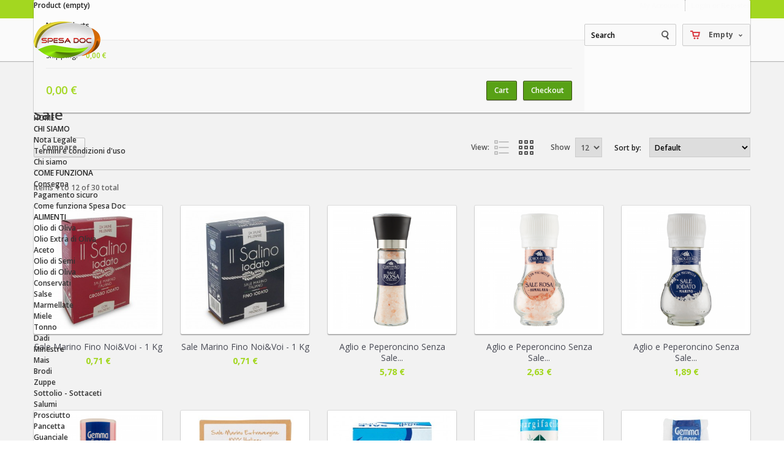

--- FILE ---
content_type: text/html; charset=utf-8
request_url: http://spesadoc.com/en/162-sale
body_size: 15614
content:

	<!DOCTYPE html>
<html lang="en">
	<head>
                <meta name="viewport" content="width=device-width, initial-scale=1.0, maximum-scale=1.0, minimum-scale=1.0, user-scalable=no" />
                <meta http-equiv="Content-Type" content="text/html; charset=utf-8">
                    
                <title>Sale - Spesa Doc</title>
                
		<meta name="robots" content="index,follow" />
		<link rel="icon" type="image/vnd.microsoft.icon" href="/img/ico2.ico?1769007228" />
		<link rel="shortcut icon" type="image/x-icon" href="/img/ico2.ico?1769007228" />
                
                
                <meta property="og:title" content="Sale - Spesa Doc" /> 
                                
                
		<script type="text/javascript">
                        var baseDir = 'http://spesadoc.com/';
			var baseUri = 'http://spesadoc.com/';
			var static_token = 'ee9bffc7cd6ce9338bd3b54abd3a907f';
			var token = 'a20a993c084b0d03c99ec3a0179a5243';
			var priceDisplayPrecision = 2;
			var priceDisplayMethod = 0;
			var roundMode = 2;
		</script>
		<link href="/themes/autumn/css/grid_prestashop.css" rel="stylesheet" type="text/css" media="all" />
		<link href="/themes/autumn/css/global.css" rel="stylesheet" type="text/css" media="all" />
		<link href="/themes/autumn/css/scenes.css" rel="stylesheet" type="text/css" media="all" />
		<link href="/themes/autumn/css/category.css" rel="stylesheet" type="text/css" media="all" />
		<link href="/themes/autumn/css/product_list.css" rel="stylesheet" type="text/css" media="all" />
		<link href="/modules/blockcart/blockcart.css" rel="stylesheet" type="text/css" media="all" />
		<link href="/modules/blockcontact/blockcontact.css" rel="stylesheet" type="text/css" media="all" />
		<link href="/modules/blockcurrencies/blockcurrencies.css" rel="stylesheet" type="text/css" media="all" />
		<link href="/modules/blocknewproducts/blocknewproducts.css" rel="stylesheet" type="text/css" media="all" />
		<link href="/themes/autumn/css/modules/blockmyaccountfooter/blockmyaccount.css" rel="stylesheet" type="text/css" media="all" />
		<link href="/themes/autumn/css/modules/favoriteproducts/favoriteproducts.css" rel="stylesheet" type="text/css" media="all" />
		<link href="/themes/autumn/css/modules/productscategory/productscategory.css" rel="stylesheet" type="text/css" media="all" />
		<link href="/modules/autumnnewsletterblock/autumnnewsletterblock.css" rel="stylesheet" type="text/css" media="all" />
		<link href="/modules/blockuserinfo/blockuserinfo.css" rel="stylesheet" type="text/css" media="all" />
		<link href="/modules/autumnsocial/autumnsocial.css" rel="stylesheet" type="text/css" media="all" />
		<link href="/themes/autumn/css/modules/blockwishlist/blockwishlist.css" rel="stylesheet" type="text/css" media="all" />
		<link href="/themes/autumn/css/modules/blockbestsellers/blockbestsellers.css" rel="stylesheet" type="text/css" media="all" />
		<link href="/themes/autumn/css/autumn.css" rel="stylesheet" type="text/css" media="all" />
		<link href="/themes/autumn/css/responsive.css" rel="stylesheet" type="text/css" media="all" />
		<link href="/themes/autumn/css/retina.css" rel="stylesheet" type="text/css" media="all" />
		<link href="/themes/autumn/css/jquery.jscrollpane.css" rel="stylesheet" type="text/css" media="all" />
		<link href="/themes/autumn/css/jquery.jqzoom.css" rel="stylesheet" type="text/css" media="all" />
		<link href="/js/jquery/plugins/autocomplete/jquery.autocomplete.css" rel="stylesheet" type="text/css" media="all" />
		<link href="/modules/autumnsearchblock/autumnsearchblock.css" rel="stylesheet" type="text/css" media="all" />
		<link href="/modules/autumnmegamenu/autumnmegamenu.css" rel="stylesheet" type="text/css" media="all" />
	
<!--[if IE 8]>
	<link rel="stylesheet" type="text/css" href="http://spesadoc.com/themes/autumn/css/ie8.css" />
<![endif]-->

		<script type="text/javascript" src="/js/jquery/jquery-1.7.2.min.js"></script>
		<script type="text/javascript" src="/js/jquery/plugins/jquery.easing.js"></script>
		<script type="text/javascript" src="/js/tools.js"></script>
		<script type="text/javascript" src="/themes/autumn/js/products-comparison.js"></script>
		<script type="text/javascript" src="/themes/autumn/js/modules/blockcart/ajax-cart.js"></script>
		<script type="text/javascript" src="/modules/favoriteproducts/favoriteproducts.js"></script>
		<script type="text/javascript" src="/themes/autumn/js/modules/productscategory/productscategory.js"></script>
		<script type="text/javascript" src="/js/jquery/plugins/jquery.serialScroll.js"></script>
		<script type="text/javascript" src="/themes/autumn/js/modules/blockwishlist/js/ajax-wishlist.js"></script>
		<script type="text/javascript" src="/themes/autumn/js/autumn/jquery.mousewheel.js"></script>
		<script type="text/javascript" src="/themes/autumn/js/autumn/jquery.jscrollpane.min.js"></script>
		<script type="text/javascript" src="/themes/autumn/js/autumn/jquery.ui.touch-punch.min.js"></script>
		<script type="text/javascript" src="/themes/autumn/js/autumn/jquery.touchwipe.min.js"></script>
		<script type="text/javascript" src="/themes/autumn/js/autumn/jcarousel/jquery.jcarousel.min.js"></script>
		<script type="text/javascript" src="/themes/autumn/js/autumn/jcarousel/jquery.jcarousel-control.min.js"></script>
		<script type="text/javascript" src="/themes/autumn/js/autumn/jcarousel/jquery.jcarousel-autoscroll.min.js"></script>
		<script type="text/javascript" src="/themes/autumn/js/autumn/jqzoom/jquery.jqzoom.js"></script>
		<script type="text/javascript" src="/themes/autumn/js/autumn/noty/jquery.noty.js"></script>
		<script type="text/javascript" src="/themes/autumn/js/autumn/noty/layouts/topCenter.js"></script>
		<script type="text/javascript" src="/themes/autumn/js/autumn/noty/themes/default.js"></script>
		<script type="text/javascript" src="/themes/autumn/js/autumn/jquery.autumn.js"></script>
		<script type="text/javascript" src="/js/jquery/plugins/autocomplete/jquery.autocomplete.js"></script>
		<script type="text/javascript" src="/js/jquery/plugins/jquery.hoverIntent.js"></script>
		<script type="text/javascript" src="/modules/autumnmegamenu/js/jquery.autumnmegamenu.js"></script>
	    
        <script type="text/javascript">
	var favorite_products_url_add = 'http://spesadoc.com/en/module/favoriteproducts/actions?process=add';
	var favorite_products_url_remove = 'http://spesadoc.com/en/module/favoriteproducts/actions?process=remove';
 
</script>
<script class="_iub_cs_activate-inline" type="text/plain">
var _gaq = _gaq || [];
_gaq.push(['_setAccount', 'UA-44710284-1']);
// Recommanded value by Google doc and has to before the trackPageView
_gaq.push(['_setSiteSpeedSampleRate', 5]);

_gaq.push(['_trackPageview']);


(function() {
	var ga = document.createElement('script'); ga.type = 'text/javascript'; ga.async = true;
	ga.src = ('https:' == document.location.protocol ? 'https://ssl' : 'http://www') + '.google-analytics.com/ga.js';
	var s = document.getElementsByTagName('script')[0]; s.parentNode.insertBefore(ga, s);
})(); 
</script>

        
        
        <style>.required_info, .error, a.color, .autumn_add_to_cart:disabled, .autumn_add_to_cart_ph:disabled, .ac_product_name strong, #cart_block .price, .sf-contener .sf-menu > li > a:active, .sf-menu a:focus, .sf-menu a:hover, .sf-menu a:active, .sfHoverForce > a, #featured-products_block_center .on_sale, #featured-products_block_center .discount, #featured-products_block_center .price_container .price, #layered_block_left .layered_subtitle, #layered_block_left .nomargin a:hover, #category_view_type.grid_view #product_list .product_list_details_left .price, #category_view_type.grid_view #product_list .product_list_details .on_sale, #category_view_type.grid_view #product_list .product_list_details .discount, #category_view_type.grid_view #product_list .product_list_details .online_only, #category_view_type.list_view #product_list .product_list_details_left .price, #category_view_type.list_view #product_list .product_list_add_to_cart .out-of-stock, #category_view_type.list_view #product_list .product_list_details .on_sale, #category_view_type.list_view #product_list .product_list_details .discount, #category_view_type.list_view #product_list .product_list_details .online_only, #product_price_block .our_price_display, #product_stock_stat #availability_statut span#availability_value.warning_inline, #new_comment_form .title, #product_comparison .price, #product_comparison .discount, #product_comparison .on_sale, table.autumn-table a:hover, table.std a:hover, ul.step li.step_current span, ul.step li.step_current_end span, ul#order_step li.step_done:after, table#cart_summary tfoot .price, .addresses ul.address .address_delete a, p.required sup, .payment_module:hover a, ul.myaccount_lnk_list li a:hover, #block-history #order-detail-content span.price, #block-history #order-detail-content span.price-shipping{color:#a3d720!important;}.ac_over, .ui-slider-horizontal .ui-slider-range, #category_view_type.grid_view #product_list li span.new, #category_view_type.list_view #product_list li span.new, ul#order_step li.step_done, table#cart_summary .cart_total_price .total_price_container p{background:#a3d720!important;}ul#order_step li.step_done:after{border-left-color:#a3d720!important;}#multishipping_mode_box, div.addresses, #add_adress fieldset, #add_address fieldset, .order_carrier_content, #opc_payment_methods, #contact fieldset, #order-opc #new_account_form fieldset, #order-opc #login_form fieldset, #authentication #create-account_form fieldset, #authentication #account-creation_form fieldset, #authentication #login_form fieldset, #form_forgotpassword fieldset, #identity #personal_info fieldset, #module-blockwishlist-mywishlist #mywishlist fieldset,#order-opc #new_account_form fieldset, #order-opc #login_form fieldset, #authentication #create-account_form fieldset, #authentication #account-creation_form fieldset, #authentication #login_form fieldset, #authentication #new_account_form fieldset{border-top-color:#a3d720!important;}#megamenu li:hover .root_link, #megamenu_left li.m_left_product .m_left_prd_name a:hover, #megamenu .megamenu_context a:hover, .autumnshowcase_block .on_sale, .autumnshowcase_block .discount, .autumnshowcase_block .price_container .price, .autumnshowcase_block .out-of-stock, .autumnshowcase_block .ajax_add_to_cart_button:hover, #best-sellers_block_right li .price, #crossselling_list li p.price_display, #productscategory_list li p.price_display, .accessories_block div ul li .price{color:#a3d720!important;}.autumnshowcase_block .new{background-color:#a3d720!important;}#megamenu .megamenu_context{border-color:#a3d720!important;}</style><style>input.button_mini, input.button_small, input.button, input.button_large, input.exclusive_mini, input.exclusive_small, input.exclusive, input.exclusive_large, a.button_mini, a.button_small, a.button, a.button_large, a.exclusive_mini, a.exclusive_small, a.exclusive, a.exclusive_large, span.button_mini, span.button_small, span.button, span.button_large, span.exclusive_mini, span.exclusive_small, span.exclusive, span.exclusive_large, .flat-red-button, .autumn_add_to_cart, .autumn_add_to_cart_ph{background-color:#58a116!important;}.autumn_add_to_cart:disabled, .autumn_add_to_cart_ph:disabled{color:#58a116!important;}</style><style>.autumn_add_to_cart:hover, .autumn_add_to_cart_ph:hover, input.button_mini:hover, input.button_small:hover, input.button:hover, input.button_large:hover, input.exclusive_mini:hover, input.exclusive_small:hover, input.exclusive:hover, input.exclusive_large:hover, a.button_mini:hover, a.button_small:hover, a.button:hover, a.button_large:hover, a.exclusive_mini:hover, a.exclusive_small:hover, a.exclusive:hover, a.exclusive_large:hover, span.button_mini:hover, span.button_small:hover, span.button:hover, span.button_large:hover, span.exclusive_mini:hover, span.exclusive_small:hover, span.exclusive:hover, span.exclusive_large:hover{background-color:#a3d720!important;}.autumn_add_to_cart:active, .autumn_add_to_cart_ph:active, input.button_mini:active, input.button_small:active, input.button:active, input.button_large:active, input.exclusive_mini:active, input.exclusive_small:active, input.exclusive:active, input.exclusive_large:active, a.button_mini:active, a.button_small:active, a.button:active, a.button_large:active, a.exclusive_mini:active, a.exclusive_small:active, a.exclusive:active, a.exclusive_large:active, span.button_mini:active, span.button_small:active, span.button:active, span.button_large:active, span.exclusive_mini:active, span.exclusive_small:active, span.exclusive:active, span.exclusive_large:active{color:#a3d720!important;}</style><style>.autumn_add_to_cart, .autumn_add_to_cart_ph, input.button_mini, input.button_small, input.button, input.button_large, input.exclusive_mini, input.exclusive_small, input.exclusive, input.exclusive_large, a.button_mini, a.button_small, a.button, a.button_large, a.exclusive_mini, a.exclusive_small, a.exclusive, a.exclusive_large, span.button_mini, span.button_small, span.button, span.button_large, span.exclusive_mini, span.exclusive_small, span.exclusive, span.exclusive_large{border-color:#3a4f11!important;}</style>
        
	</head>
	<body itemscope itemtype="http://schema.org/WebPage" id="category" class="  ">
			                <div id="wrapper" class="group">
                    
                    <div id="header-fluid" class="fluid-bg">
                        <div class="container">                                                                           
                            <!-- Header -->
                            <div id="header" class="column full">
                                <div id="header-logo">
                                    <a href="http://spesadoc.com/" title="Spesa Doc">
                                        <img class="logo" src="/img/logo.jpg?1769007228" alt="Spesa Doc" />
                                    </a>
                                </div>
                                
                                    <div id="header-right">
                                        
	<div id="header_user_info">
					
                        <a href="https://spesadoc.com/en/il-mio-account" class="account" title="View my customer account" rel="nofollow">My Account</a>
                        <a href="https://spesadoc.com/en/il-mio-account" class="login" title="Login or Register" rel="nofollow">Login or Register</a>
                        
			</div>
        
        <div id="header_shopping_cart">
				<div id="shopping_cart">
			<a href="https://spesadoc.com/en/ordine">
			<span class="ajax_cart_quantity hidden">0</span>
			<span class="ajax_cart_product_txt hidden">item</span>
			<span class="ajax_cart_product_txt_s hidden">items</span>
			<span class="ajax_cart_no_product">Empty</span>
                        <span class="down_arrow_dark"></span>
			</a>
		</div>
		        </div>
	
<div id="search_block_top">

	<form method="get" action="http://spesadoc.com/en/cerca" id="searchbox">
		<div class="search_block_top_form">
			<label for="search_query_top"><!-- image on background --></label>
			<input type="hidden" name="controller" value="search" />
			<input type="hidden" name="orderby" value="position" />
			<input type="hidden" name="orderway" value="desc" />
			<input class="search_query light" type="text" id="search_query_top" name="search_query" value="Search" onfocus="if(this.value=='Search')this.value='';" onblur="if (this.value=='')this.value='Search'" />
			<input type="submit" name="submit_search" value="" class="search_button" />
                </div>
	</form>
</div>
<script type="text/javascript">
        var moduleDir = "/modules/autumnsearchblock/";
        var maxResults = 8;
	// <![CDATA[
		$('document').ready( function() {
			$("#search_query_top")
				.autocomplete(moduleDir + "autumnsearch_ajax.php", {
						minChars: 3,
						max: maxResults,
						width: 288,
						selectFirst: false,
						scroll: false,
						dataType: "json",
						formatItem: function(data, i, max, value, term) {
							return value;
						},
						parse: function(data) {
                                                        var mytab = new Array();
							
                                                        for (var i = 0; i < data.length; i++){
                                                        
                                                            if (data[i].pname.length > 40){
                                                                var pname = jQuery.trim(data[i].pname).substring(0, 40).split(" ").slice(0, -1).join(" ") + "...";      
                                                            }else{
                                                                var pname = data[i].pname;
                                                            }
                                                            mytab[mytab.length] = { data: data[i], value: '<img src="' + data[i].product_image + '" alt="' + data[i].pname + '" height="30" />' + '<span class="ac_product_name">' + pname + '</span>' };

                                                        }
                                                        
							return mytab;
                                                        
						},
						extraParams: {
							ajaxSearch: 1,
							id_lang: 3
						}
					}
				)
				.result(function(event, data, formatted) {
					$('#search_query_top').val(data.pname);
					document.location.href = data.product_link;
				})
		});
	// ]]>
	</script>




    <script type="text/javascript">
        var CUSTOMIZE_TEXTFIELD = 1;
        var img_dir = 'http://spesadoc.com/themes/autumn/img/';
    </script>
<script type="text/javascript">
    var customizationIdMessage = 'Customization #';
    var removingLinkText = 'Please remove this product from my cart.';
    var freeShippingTranslation = 'Free shipping!';
    var freeProductTranslation = 'Free!';
    var delete_txt = 'Delete';
    var generated_date = 1769615472;
    
    //For noty
    var itemAddedMsg = 'Product added to your cart';
    var viewCartBtn = 'View Cart';
    var continueBtn = 'Continue Shopping';
    
    var cartLink = 'https://spesadoc.com/en/ordine';
    
</script>
<!-- MODULE Block cart -->
<div id="cart_block">
	<h4>
		<a href="https://spesadoc.com/en/ordine" rel="nofollow">Cart</a>
				<span id="block_cart_expand" class="hidden">&nbsp;</span>
		<span id="block_cart_collapse" >&nbsp;</span>
			</h4>
	<div class="block_content">
	<!-- block summary -->
	<div id="cart_block_summary" class="collapsed">
		<span class="ajax_cart_quantity" style="display:none;">0</span>
		<span class="ajax_cart_product_txt_s" style="display:none">Products</span>
		<span class="ajax_cart_product_txt" >Product</span>
		<span class="ajax_cart_total" style="display:none">
					</span>
		<span class="ajax_cart_no_product" >(empty)</span>
	</div>
	<!-- block list of products -->
	<div id="cart_block_list" class="expanded">
			<p  id="cart_block_no_products">No products</p>
	                <div id="cart_block_bottom">
                    
                    <div id="cart_block_other_costs">
                        <div class="other_cost_wrapper">
                            <span>Shipping:</span>
                            <span id="cart_block_shipping_cost" class="price ajax_cart_shipping_cost">0,00 €</span>
                        </div>
                                                                    </div>
                    
                    <div id="cart_block_total_checkout">
                        <div id="cart_block_total_wrapper">
                            <span id="cart_block_total" class="price ajax_block_cart_total">0,00 €</span>
                                                    </div>
                        
                        <div id="cart_checkout_button">
                                <a href="https://spesadoc.com/en/ordine" id="button_view_cart" class="button_small" title="Cart" rel="nofollow">Cart</a>                                <a href="https://spesadoc.com/en/ordine" id="button_order_cart" class="exclusive" title="Checkout" rel="nofollow"><span>Checkout</span></a>
                        </div>
                    </div> 
                        
		</div>
                        		
	</div>
	</div>
</div>
<!-- /MODULE Block cart -->

<ul id="megamenu">
   
        <li class="root_menu">
                            <a class="root_link" href="http://www.spesadoc.com">
                    HOME
                </a>
                                    
                                        
        </li>
    
   
        <li class="root_menu">
                            <span class="root_link">
                    CHI SIAMO
                </span>
                                    
                           
                                
                    <div class="megamenu_context">                       
                        
                        <div class="left_col ">
                            

                                                            <div id="megamenu_left">

                                                                           <ul>
                                                                                              <li class="m_left_cmsl">
                                                      <a href="http://spesadoc.com/en/content/2-nota-legale">Nota Legale</a>
                                                   </li>
                                                                                              <li class="m_left_cmsl">
                                                      <a href="http://spesadoc.com/en/content/3-termini-e-condizioni-di-uso">Termini e condizioni d'uso</a>
                                                   </li>
                                                                                              <li class="m_left_cmsl">
                                                      <a href="http://spesadoc.com/en/content/4-chi-siamo">Chi siamo</a>
                                                   </li>
                                                                                  </ul>


                                    
                                 </div>
                            
                                                     </div>
                         
                                                                       
                                                
                        
                    </div>
            
                             
                                         
        </li>
    
   
        <li class="root_menu">
                            <span class="root_link">
                    COME FUNZIONA
                </span>
                                    
                           
                                
                    <div class="megamenu_context">                       
                        
                        <div class="left_col ">
                            

                                                            <div id="megamenu_left">

                                                                           <ul>
                                                                                              <li class="m_left_cmsl">
                                                      <a href="http://spesadoc.com/en/content/1-consegna">Consegna</a>
                                                   </li>
                                                                                              <li class="m_left_cmsl">
                                                      <a href="http://spesadoc.com/en/content/5-pagamento-sicuro">Pagamento sicuro</a>
                                                   </li>
                                                                                              <li class="m_left_cmsl">
                                                      <a href="http://spesadoc.com/en/content/6-come-funziona-spesa-doc">Come funziona Spesa Doc</a>
                                                   </li>
                                                                                  </ul>


                                    
                                 </div>
                            
                                                     </div>
                         
                                                                       
                                                
                        
                    </div>
            
                             
                                         
        </li>
    
   
        <li class="root_menu">
                            <span class="root_link">
                    ALIMENTI
                </span>
                                    
                           
                                
                    <div class="megamenu_context">                       
                        
                        <div class="left_col ">
                            

                                                            <div id="megamenu_left">

                                                                            <ul>
                                                                                          <li class="category_title first">
                                                   <a href="http://spesadoc.com/en/7-olio-di-oliva">Olio di Oliva</a>

                                                                                                  <ul class="category_childlist">
                                                        <ol class="category_sublist">
                                                            
                                                                <li class="category_child"><a href="http://spesadoc.com/en/31-olio-extra-di-oliva">Olio Extra di Oliva</a></li>

                                                                 
                                                                 

                                                            
                                                                <li class="category_child"><a href="http://spesadoc.com/en/13-aceto">Aceto</a></li>

                                                                 
                                                                 

                                                            
                                                                <li class="category_child"><a href="http://spesadoc.com/en/76-olio-di-semi">Olio di Semi</a></li>

                                                                 
                                                                 

                                                            
                                                                <li class="category_child"><a href="http://spesadoc.com/en/82-olio-di-oliva">Olio di Oliva</a></li>

                                                                 
                                                                 

                                                                                                                     </ol>
                                                   </ul>
                                               
                                               </li>
                                                                                          <li class="category_title ">
                                                   <a href="http://spesadoc.com/en/12-conservati">Conservati</a>

                                                                                                  <ul class="category_childlist">
                                                        <ol class="category_sublist">
                                                            
                                                                <li class="category_child"><a href="http://spesadoc.com/en/25-salse">Salse</a></li>

                                                                 
                                                                 

                                                            
                                                                <li class="category_child"><a href="http://spesadoc.com/en/39-marmellate">Marmellate</a></li>

                                                                 
                                                                 

                                                            
                                                                <li class="category_child"><a href="http://spesadoc.com/en/40-miele">Miele</a></li>

                                                                 
                                                                 

                                                            
                                                                <li class="category_child"><a href="http://spesadoc.com/en/66-tonno">Tonno</a></li>

                                                                 
                                                                 

                                                            
                                                                <li class="category_child"><a href="http://spesadoc.com/en/68-dadi">Dadi</a></li>

                                                                 
                                                                 

                                                            
                                                                <li class="category_child"><a href="http://spesadoc.com/en/69-minestre">Minestre</a></li>

                                                                 
                                                                 

                                                            
                                                                <li class="category_child"><a href="http://spesadoc.com/en/71-mais">Mais</a></li>

                                                                 
                                                                 

                                                            
                                                                <li class="category_child"><a href="http://spesadoc.com/en/72-brodi">Brodi</a></li>

                                                                 
                                                                 

                                                            
                                                                <li class="category_child"><a href="http://spesadoc.com/en/74-zuppe">Zuppe</a></li>

                                                                 
                                                                 

                                                            
                                                                <li class="category_child"><a href="http://spesadoc.com/en/181-sottolio-sottaceti">Sottolio - Sottaceti</a></li>

                                                                 
                                                                                                                                   </ol>
                                                                    <ol class="category_sublist">
                                                                  

                                                                                                                     </ol>
                                                   </ul>
                                               
                                               </li>
                                                                                          <li class="category_title ">
                                                   <a href="http://spesadoc.com/en/15-salumi">Salumi</a>

                                                                                                  <ul class="category_childlist">
                                                        <ol class="category_sublist">
                                                            
                                                                <li class="category_child"><a href="http://spesadoc.com/en/27-prosciutto">Prosciutto</a></li>

                                                                 
                                                                 

                                                            
                                                                <li class="category_child"><a href="http://spesadoc.com/en/28-pancetta">Pancetta</a></li>

                                                                 
                                                                 

                                                            
                                                                <li class="category_child"><a href="http://spesadoc.com/en/29-guanciale">Guanciale</a></li>

                                                                 
                                                                 

                                                            
                                                                <li class="category_child"><a href="http://spesadoc.com/en/30-salsicce">Salsicce</a></li>

                                                                 
                                                                 

                                                            
                                                                <li class="category_child"><a href="http://spesadoc.com/en/38-salame">Salame</a></li>

                                                                 
                                                                 

                                                            
                                                                <li class="category_child"><a href="http://spesadoc.com/en/41-coppa">Coppa</a></li>

                                                                 
                                                                 

                                                            
                                                                <li class="category_child"><a href="http://spesadoc.com/en/96-bresaola">Bresaola</a></li>

                                                                 
                                                                 

                                                            
                                                                <li class="category_child"><a href="http://spesadoc.com/en/159-cotechino-zampone">Cotechino - Zampone</a></li>

                                                                 
                                                                 

                                                            
                                                                <li class="category_child"><a href="http://spesadoc.com/en/183-mortadella">Mortadella</a></li>

                                                                 
                                                                 

                                                                                                                     </ol>
                                                   </ul>
                                               
                                               </li>
                                                                                          <li class="category_title ">
                                                   <a href="http://spesadoc.com/en/8-pasta">Pasta</a>

                                                                                                  <ul class="category_childlist">
                                                        <ol class="category_sublist">
                                                            
                                                                <li class="category_child"><a href="http://spesadoc.com/en/16-riso">Riso</a></li>

                                                                 
                                                                 

                                                            
                                                                <li class="category_child"><a href="http://spesadoc.com/en/54-pasta-corta">Pasta corta</a></li>

                                                                 
                                                                 

                                                            
                                                                <li class="category_child"><a href="http://spesadoc.com/en/55-pasta-lunga">Pasta lunga</a></li>

                                                                 
                                                                 

                                                            
                                                                <li class="category_child"><a href="http://spesadoc.com/en/88-pasta-infanzia">Pasta Infanzia</a></li>

                                                                 
                                                                 

                                                                                                                     </ol>
                                                   </ul>
                                               
                                               </li>
                                                                                          <li class="category_title last">
                                                   <a href="http://spesadoc.com/en/34-frutta">Frutta</a>

                                                                                                  <ul class="category_childlist">
                                                        <ol class="category_sublist">
                                                            
                                                                <li class="category_child"><a href="http://spesadoc.com/en/133-melograno">Melograno</a></li>

                                                                 
                                                                 

                                                            
                                                                <li class="category_child"><a href="http://spesadoc.com/en/134-arance">Arance</a></li>

                                                                 
                                                                 

                                                            
                                                                <li class="category_child"><a href="http://spesadoc.com/en/135-avocado">Avocado</a></li>

                                                                 
                                                                 

                                                            
                                                                <li class="category_child"><a href="http://spesadoc.com/en/136-banane">Banane</a></li>

                                                                 
                                                                 

                                                            
                                                                <li class="category_child"><a href="http://spesadoc.com/en/137-fragole">Fragole</a></li>

                                                                 
                                                                 

                                                            
                                                                <li class="category_child"><a href="http://spesadoc.com/en/138-mandarini">Mandarini</a></li>

                                                                 
                                                                 

                                                            
                                                                <li class="category_child"><a href="http://spesadoc.com/en/139-clementini">Clementini</a></li>

                                                                 
                                                                 

                                                            
                                                                <li class="category_child"><a href="http://spesadoc.com/en/140-mango">Mango</a></li>

                                                                 
                                                                 

                                                            
                                                                <li class="category_child"><a href="http://spesadoc.com/en/141-melone">Melone</a></li>

                                                                 
                                                                 

                                                            
                                                                <li class="category_child"><a href="http://spesadoc.com/en/142-noci-di-cocco">Noci di Cocco</a></li>

                                                                 
                                                                                                                                   </ol>
                                                                    <ol class="category_sublist">
                                                                  

                                                            
                                                                <li class="category_child"><a href="http://spesadoc.com/en/143-papaya">Papaya</a></li>

                                                                 
                                                                 

                                                            
                                                                <li class="category_child"><a href="http://spesadoc.com/en/144-pomelo">Pomelo</a></li>

                                                                 
                                                                 

                                                            
                                                                <li class="category_child"><a href="http://spesadoc.com/en/145-lamponi">Lamponi</a></li>

                                                                 
                                                                 

                                                            
                                                                <li class="category_child"><a href="http://spesadoc.com/en/146-mirtilli">Mirtilli</a></li>

                                                                 
                                                                 

                                                            
                                                                <li class="category_child"><a href="http://spesadoc.com/en/147-more">More</a></li>

                                                                 
                                                                 

                                                            
                                                                <li class="category_child"><a href="http://spesadoc.com/en/148-limoni">Limoni</a></li>

                                                                 
                                                                 

                                                            
                                                                <li class="category_child"><a href="http://spesadoc.com/en/149-mele">Mele</a></li>

                                                                 
                                                                 

                                                            
                                                                <li class="category_child"><a href="http://spesadoc.com/en/150-lime">Lime</a></li>

                                                                 
                                                                 

                                                            
                                                                <li class="category_child"><a href="http://spesadoc.com/en/151-albicocche">Albicocche</a></li>

                                                                 
                                                                 

                                                            
                                                                <li class="category_child"><a href="http://spesadoc.com/en/152-pere">Pere</a></li>

                                                                 
                                                                                                                                   </ol>
                                                                    <ol class="category_sublist">
                                                                  

                                                            
                                                                <li class="category_child"><a href="http://spesadoc.com/en/153-pesche">Pesche</a></li>

                                                                 
                                                                 

                                                            
                                                                <li class="category_child"><a href="http://spesadoc.com/en/154-kiwi">Kiwi</a></li>

                                                                 
                                                                 

                                                            
                                                                <li class="category_child"><a href="http://spesadoc.com/en/155-secca">Secca</a></li>

                                                                 
                                                                 

                                                            
                                                                <li class="category_child"><a href="http://spesadoc.com/en/156-pompelmo">Pompelmo</a></li>

                                                                 
                                                                 

                                                            
                                                                <li class="category_child"><a href="http://spesadoc.com/en/157-zenzero">Zenzero</a></li>

                                                                 
                                                                 

                                                            
                                                                <li class="category_child"><a href="http://spesadoc.com/en/184-uva">Uva</a></li>

                                                                 
                                                                 

                                                                                                                     </ol>
                                                   </ul>
                                               
                                               </li>
                                                                                   </ul>

                                    
                                 </div>
                            
                                                     </div>
                         
                                                                       
                                                
                        
                    </div>
            
                             
                                         
        </li>
    
   
        <li class="root_menu">
                            <span class="root_link">
                    Principale
                </span>
                                    
                           
                                
                    <div class="megamenu_context">                       
                        
                        <div class="left_col ">
                            

                                                            <div id="megamenu_left">

                                                                            <ul>
                                                                                          <li class="category_title first">
                                                   <a href="http://spesadoc.com/en/11-vino">Vino</a>

                                                                                                  <ul class="category_childlist">
                                                        <ol class="category_sublist">
                                                            
                                                                <li class="category_child"><a href="http://spesadoc.com/en/23-rosso">Rosso</a></li>

                                                                 
                                                                 

                                                            
                                                                <li class="category_child"><a href="http://spesadoc.com/en/24-bianco">Bianco</a></li>

                                                                 
                                                                 

                                                            
                                                                <li class="category_child"><a href="http://spesadoc.com/en/22-rose">Ros&egrave;</a></li>

                                                                 
                                                                 

                                                            
                                                                <li class="category_child"><a href="http://spesadoc.com/en/17-chianti">Chianti</a></li>

                                                                 
                                                                 

                                                            
                                                                <li class="category_child"><a href="http://spesadoc.com/en/19-pignoletto">Pignoletto</a></li>

                                                                 
                                                                 

                                                            
                                                                <li class="category_child"><a href="http://spesadoc.com/en/20-cabernet-sauvignon">Cabernet Sauvignon</a></li>

                                                                 
                                                                 

                                                            
                                                                <li class="category_child"><a href="http://spesadoc.com/en/21-chardonnay">Chardonnay</a></li>

                                                                 
                                                                 

                                                            
                                                                <li class="category_child"><a href="http://spesadoc.com/en/18-grappa">Grappa</a></li>

                                                                 
                                                                 

                                                            
                                                                <li class="category_child"><a href="http://spesadoc.com/en/33-liquori">Liquori</a></li>

                                                                 
                                                                 

                                                            
                                                                <li class="category_child"><a href="http://spesadoc.com/en/50-roero">Roero</a></li>

                                                                 
                                                                                                                                   </ol>
                                                                    <ol class="category_sublist">
                                                                  

                                                            
                                                                <li class="category_child"><a href="http://spesadoc.com/en/51-nebbiolo">Nebbiolo</a></li>

                                                                 
                                                                 

                                                            
                                                                <li class="category_child"><a href="http://spesadoc.com/en/52-barbera">Barbera</a></li>

                                                                 
                                                                 

                                                            
                                                                <li class="category_child"><a href="http://spesadoc.com/en/70-spumante">Spumante</a></li>

                                                                 
                                                                 

                                                            
                                                                <li class="category_child"><a href="http://spesadoc.com/en/93-bonarda">Bonarda</a></li>

                                                                 
                                                                 

                                                            
                                                                <li class="category_child"><a href="http://spesadoc.com/en/185-lambrusco">Lambrusco</a></li>

                                                                 
                                                                 

                                                            
                                                                <li class="category_child"><a href="http://spesadoc.com/en/186-barbaresco">Barbaresco</a></li>

                                                                 
                                                                 

                                                            
                                                                <li class="category_child"><a href="http://spesadoc.com/en/187-amarone">Amarone</a></li>

                                                                 
                                                                 

                                                            
                                                                <li class="category_child"><a href="http://spesadoc.com/en/188-bardolino">Bardolino</a></li>

                                                                 
                                                                 

                                                            
                                                                <li class="category_child"><a href="http://spesadoc.com/en/189-falanghina">Falanghina</a></li>

                                                                 
                                                                 

                                                            
                                                                <li class="category_child"><a href="http://spesadoc.com/en/190-greco">Greco</a></li>

                                                                 
                                                                                                                                   </ol>
                                                                    <ol class="category_sublist">
                                                                  

                                                            
                                                                <li class="category_child"><a href="http://spesadoc.com/en/191-aglianico">Aglianico</a></li>

                                                                 
                                                                 

                                                            
                                                                <li class="category_child"><a href="http://spesadoc.com/en/192-primitivo">Primitivo</a></li>

                                                                 
                                                                 

                                                            
                                                                <li class="category_child"><a href="http://spesadoc.com/en/193-negroamaro">Negroamaro</a></li>

                                                                 
                                                                 

                                                            
                                                                <li class="category_child"><a href="http://spesadoc.com/en/194-barolo">Barolo</a></li>

                                                                 
                                                                 

                                                            
                                                                <li class="category_child"><a href="http://spesadoc.com/en/195-cannonau">Cannonau</a></li>

                                                                 
                                                                 

                                                            
                                                                <li class="category_child"><a href="http://spesadoc.com/en/196-refosco">Refosco</a></li>

                                                                 
                                                                 

                                                            
                                                                <li class="category_child"><a href="http://spesadoc.com/en/197-montepulciano">Montepulciano</a></li>

                                                                 
                                                                 

                                                            
                                                                <li class="category_child"><a href="http://spesadoc.com/en/198-vermentino">Vermentino</a></li>

                                                                 
                                                                 

                                                            
                                                                <li class="category_child"><a href="http://spesadoc.com/en/199-champagne">Champagne</a></li>

                                                                 
                                                                 

                                                            
                                                                <li class="category_child"><a href="http://spesadoc.com/en/200-ortrugo">Ortrugo</a></li>

                                                                 
                                                                                                                                   </ol>
                                                                    <ol class="category_sublist">
                                                                  

                                                            
                                                                <li class="category_child"><a href="http://spesadoc.com/en/201-pinot">Pinot</a></li>

                                                                 
                                                                 

                                                            
                                                                <li class="category_child"><a href="http://spesadoc.com/en/202-merlot">Merlot</a></li>

                                                                 
                                                                 

                                                                                                                     </ol>
                                                   </ul>
                                               
                                               </li>
                                                                                          <li class="category_title ">
                                                   <a href="http://spesadoc.com/en/26-birre">Birre</a>

                                                                                                  <ul class="category_childlist">
                                                        <ol class="category_sublist">
                                                            
                                                                <li class="category_child"><a href="http://spesadoc.com/en/35-chiara">Chiara</a></li>

                                                                 
                                                                 

                                                            
                                                                <li class="category_child"><a href="http://spesadoc.com/en/36-rossa">Rossa</a></li>

                                                                 
                                                                 

                                                            
                                                                <li class="category_child"><a href="http://spesadoc.com/en/37-scura">Scura</a></li>

                                                                 
                                                                 

                                                                                                                     </ol>
                                                   </ul>
                                               
                                               </li>
                                                                                          <li class="category_title last">
                                                   <a href="http://spesadoc.com/en/32-bibite">Bibite</a>

                                                                                                  <ul class="category_childlist">
                                                        <ol class="category_sublist">
                                                            
                                                                <li class="category_child"><a href="http://spesadoc.com/en/60-acqua">Acqua</a></li>

                                                                 
                                                                 

                                                            
                                                                <li class="category_child"><a href="http://spesadoc.com/en/62-gassate">Gassate</a></li>

                                                                 
                                                                 

                                                            
                                                                <li class="category_child"><a href="http://spesadoc.com/en/63-integratori">Integratori</a></li>

                                                                 
                                                                 

                                                            
                                                                <li class="category_child"><a href="http://spesadoc.com/en/65-sciroppi">Sciroppi</a></li>

                                                                 
                                                                 

                                                            
                                                                <li class="category_child"><a href="http://spesadoc.com/en/79-the">The</a></li>

                                                                 
                                                                 

                                                            
                                                                <li class="category_child"><a href="http://spesadoc.com/en/92-infusi">Infusi</a></li>

                                                                 
                                                                 

                                                                                                                     </ol>
                                                   </ul>
                                               
                                               </li>
                                                                                   </ul>

                                    
                                 </div>
                            
                                                     </div>
                         
                                                                       
                                                
                        
                    </div>
            
                             
                                         
        </li>
    
 
</ul>

<div id="megamenu-responsive">
    <ul id="megamenu-responsive-root">
        <li class="menu-toggle"><p></p>Navigation</li>
        <li class="root">
            <ul><li class=""><a href="http://spesadoc.com/en/"><span>Home page</span></a><ul><li class=""><a href="http://spesadoc.com/en/6-prodotti-doc"><span>Prodotti DOC</span></a></li><li class="parent "><a href="http://spesadoc.com/en/7-olio-di-oliva"><span>Olio di Oliva</span></a><ul><li class=""><a href="http://spesadoc.com/en/31-olio-extra-di-oliva"><span>Olio Extra di Oliva</span></a></li><li class=""><a href="http://spesadoc.com/en/13-aceto"><span>Aceto</span></a></li><li class=""><a href="http://spesadoc.com/en/76-olio-di-semi"><span>Olio di Semi</span></a></li><li class=""><a href="http://spesadoc.com/en/82-olio-di-oliva"><span>Olio di Oliva</span></a></li></ul></li><li class="parent "><a href="http://spesadoc.com/en/11-vino"><span>Vino</span></a><ul><li class=""><a href="http://spesadoc.com/en/23-rosso"><span>Rosso</span></a></li><li class=""><a href="http://spesadoc.com/en/24-bianco"><span>Bianco</span></a></li><li class=""><a href="http://spesadoc.com/en/22-rose"><span>Rosè</span></a></li><li class=""><a href="http://spesadoc.com/en/17-chianti"><span>Chianti</span></a></li><li class=""><a href="http://spesadoc.com/en/19-pignoletto"><span>Pignoletto</span></a></li><li class=""><a href="http://spesadoc.com/en/20-cabernet-sauvignon"><span>Cabernet Sauvignon</span></a></li><li class=""><a href="http://spesadoc.com/en/21-chardonnay"><span>Chardonnay</span></a></li><li class=""><a href="http://spesadoc.com/en/18-grappa"><span>Grappa</span></a></li><li class=""><a href="http://spesadoc.com/en/33-liquori"><span>Liquori</span></a></li><li class=""><a href="http://spesadoc.com/en/50-roero"><span>Roero</span></a></li><li class=""><a href="http://spesadoc.com/en/51-nebbiolo"><span>Nebbiolo</span></a></li><li class=""><a href="http://spesadoc.com/en/52-barbera"><span>Barbera</span></a></li><li class=""><a href="http://spesadoc.com/en/70-spumante"><span>Spumante</span></a></li><li class=""><a href="http://spesadoc.com/en/93-bonarda"><span>Bonarda</span></a></li><li class=""><a href="http://spesadoc.com/en/185-lambrusco"><span>Lambrusco</span></a></li><li class=""><a href="http://spesadoc.com/en/186-barbaresco"><span>Barbaresco</span></a></li><li class=""><a href="http://spesadoc.com/en/187-amarone"><span>Amarone</span></a></li><li class=""><a href="http://spesadoc.com/en/188-bardolino"><span>Bardolino</span></a></li><li class=""><a href="http://spesadoc.com/en/189-falanghina"><span>Falanghina</span></a></li><li class=""><a href="http://spesadoc.com/en/190-greco"><span>Greco</span></a></li><li class=""><a href="http://spesadoc.com/en/191-aglianico"><span>Aglianico</span></a></li><li class=""><a href="http://spesadoc.com/en/192-primitivo"><span>Primitivo</span></a></li><li class=""><a href="http://spesadoc.com/en/193-negroamaro"><span>Negroamaro</span></a></li><li class=""><a href="http://spesadoc.com/en/194-barolo"><span>Barolo</span></a></li><li class=""><a href="http://spesadoc.com/en/195-cannonau"><span>Cannonau</span></a></li><li class=""><a href="http://spesadoc.com/en/196-refosco"><span>Refosco</span></a></li><li class=""><a href="http://spesadoc.com/en/197-montepulciano"><span>Montepulciano</span></a></li><li class=""><a href="http://spesadoc.com/en/198-vermentino"><span>Vermentino</span></a></li><li class=""><a href="http://spesadoc.com/en/199-champagne"><span>Champagne</span></a></li><li class=""><a href="http://spesadoc.com/en/200-ortrugo"><span>Ortrugo</span></a></li><li class=""><a href="http://spesadoc.com/en/201-pinot"><span>Pinot</span></a></li><li class=""><a href="http://spesadoc.com/en/202-merlot"><span>Merlot</span></a></li></ul></li><li class="parent "><a href="http://spesadoc.com/en/26-birre"><span>Birre</span></a><ul><li class=""><a href="http://spesadoc.com/en/35-chiara"><span>Chiara</span></a></li><li class=""><a href="http://spesadoc.com/en/36-rossa"><span>Rossa</span></a></li><li class=""><a href="http://spesadoc.com/en/37-scura"><span>Scura</span></a></li></ul></li><li class="parent "><a href="http://spesadoc.com/en/32-bibite"><span>Bibite</span></a><ul><li class=""><a href="http://spesadoc.com/en/60-acqua"><span>Acqua</span></a></li><li class=""><a href="http://spesadoc.com/en/62-gassate"><span>Gassate</span></a></li><li class=""><a href="http://spesadoc.com/en/63-integratori"><span>Integratori</span></a></li><li class=""><a href="http://spesadoc.com/en/64-sciroppi"><span>Sciroppi</span></a></li><li class=""><a href="http://spesadoc.com/en/65-sciroppi"><span>Sciroppi</span></a></li><li class=""><a href="http://spesadoc.com/en/79-the"><span>The</span></a></li><li class=""><a href="http://spesadoc.com/en/92-infusi"><span>Infusi</span></a></li></ul></li><li class="parent "><a href="http://spesadoc.com/en/12-conservati"><span>Conservati</span></a><ul><li class=""><a href="http://spesadoc.com/en/25-salse"><span>Salse</span></a></li><li class=""><a href="http://spesadoc.com/en/39-marmellate"><span>Marmellate</span></a></li><li class=""><a href="http://spesadoc.com/en/40-miele"><span>Miele</span></a></li><li class=""><a href="http://spesadoc.com/en/66-tonno"><span>Tonno</span></a></li><li class=""><a href="http://spesadoc.com/en/68-dadi"><span>Dadi</span></a></li><li class=""><a href="http://spesadoc.com/en/69-minestre"><span>Minestre</span></a></li><li class=""><a href="http://spesadoc.com/en/71-mais"><span>Mais</span></a></li><li class=""><a href="http://spesadoc.com/en/72-brodi"><span>Brodi</span></a></li><li class=""><a href="http://spesadoc.com/en/73-zuppe"><span>Zuppe</span></a></li><li class=""><a href="http://spesadoc.com/en/74-zuppe"><span>Zuppe</span></a></li><li class=""><a href="http://spesadoc.com/en/181-sottolio-sottaceti"><span>Sottolio - Sottaceti</span></a></li></ul></li><li class="parent "><a href="http://spesadoc.com/en/15-salumi"><span>Salumi</span></a><ul><li class=""><a href="http://spesadoc.com/en/27-prosciutto"><span>Prosciutto</span></a></li><li class=""><a href="http://spesadoc.com/en/28-pancetta"><span>Pancetta</span></a></li><li class=""><a href="http://spesadoc.com/en/29-guanciale"><span>Guanciale</span></a></li><li class=""><a href="http://spesadoc.com/en/30-salsicce"><span>Salsicce</span></a></li><li class=""><a href="http://spesadoc.com/en/38-salame"><span>Salame</span></a></li><li class=""><a href="http://spesadoc.com/en/41-coppa"><span>Coppa</span></a></li><li class=""><a href="http://spesadoc.com/en/96-bresaola"><span>Bresaola</span></a></li><li class=""><a href="http://spesadoc.com/en/159-cotechino-zampone"><span>Cotechino - Zampone</span></a></li><li class=""><a href="http://spesadoc.com/en/183-mortadella"><span>Mortadella</span></a></li></ul></li><li class="parent "><a href="http://spesadoc.com/en/8-pasta"><span>Pasta</span></a><ul><li class=""><a href="http://spesadoc.com/en/16-riso"><span>Riso</span></a></li><li class=""><a href="http://spesadoc.com/en/54-pasta-corta"><span>Pasta corta</span></a></li><li class=""><a href="http://spesadoc.com/en/55-pasta-lunga"><span>Pasta lunga</span></a></li><li class=""><a href="http://spesadoc.com/en/88-pasta-infanzia"><span>Pasta Infanzia</span></a></li></ul></li><li class="parent "><a href="http://spesadoc.com/en/34-frutta"><span>Frutta</span></a><ul><li class=""><a href="http://spesadoc.com/en/133-melograno"><span>Melograno</span></a></li><li class=""><a href="http://spesadoc.com/en/134-arance"><span>Arance</span></a></li><li class=""><a href="http://spesadoc.com/en/135-avocado"><span>Avocado</span></a></li><li class=""><a href="http://spesadoc.com/en/136-banane"><span>Banane</span></a></li><li class=""><a href="http://spesadoc.com/en/137-fragole"><span>Fragole</span></a></li><li class=""><a href="http://spesadoc.com/en/138-mandarini"><span>Mandarini</span></a></li><li class=""><a href="http://spesadoc.com/en/139-clementini"><span>Clementini</span></a></li><li class=""><a href="http://spesadoc.com/en/140-mango"><span>Mango</span></a></li><li class=""><a href="http://spesadoc.com/en/141-melone"><span>Melone</span></a></li><li class=""><a href="http://spesadoc.com/en/142-noci-di-cocco"><span>Noci di Cocco</span></a></li><li class=""><a href="http://spesadoc.com/en/143-papaya"><span>Papaya</span></a></li><li class=""><a href="http://spesadoc.com/en/144-pomelo"><span>Pomelo</span></a></li><li class=""><a href="http://spesadoc.com/en/145-lamponi"><span>Lamponi</span></a></li><li class=""><a href="http://spesadoc.com/en/146-mirtilli"><span>Mirtilli</span></a></li><li class=""><a href="http://spesadoc.com/en/147-more"><span>More</span></a></li><li class=""><a href="http://spesadoc.com/en/148-limoni"><span>Limoni</span></a></li><li class=""><a href="http://spesadoc.com/en/149-mele"><span>Mele</span></a></li><li class=""><a href="http://spesadoc.com/en/150-lime"><span>Lime</span></a></li><li class=""><a href="http://spesadoc.com/en/151-albicocche"><span>Albicocche</span></a></li><li class=""><a href="http://spesadoc.com/en/152-pere"><span>Pere</span></a></li><li class=""><a href="http://spesadoc.com/en/153-pesche"><span>Pesche</span></a></li><li class=""><a href="http://spesadoc.com/en/154-kiwi"><span>Kiwi</span></a></li><li class=""><a href="http://spesadoc.com/en/155-secca"><span>Secca</span></a></li><li class=""><a href="http://spesadoc.com/en/156-pompelmo"><span>Pompelmo</span></a></li><li class=""><a href="http://spesadoc.com/en/157-zenzero"><span>Zenzero</span></a></li><li class=""><a href="http://spesadoc.com/en/184-uva"><span>Uva</span></a></li></ul></li><li class="parent "><a href="http://spesadoc.com/en/99-verdura"><span>Verdura</span></a><ul><li class=""><a href="http://spesadoc.com/en/158-aglio"><span>Aglio</span></a></li><li class=""><a href="http://spesadoc.com/en/113-carciofi"><span>Carciofi</span></a></li><li class=""><a href="http://spesadoc.com/en/115-cavolfiori"><span>Cavolfiori</span></a></li><li class=""><a href="http://spesadoc.com/en/116-patate"><span>Patate</span></a></li><li class=""><a href="http://spesadoc.com/en/117-piselli"><span>Piselli</span></a></li><li class=""><a href="http://spesadoc.com/en/118-porro"><span>Porro</span></a></li><li class=""><a href="http://spesadoc.com/en/119-prezzemolo"><span>Prezzemolo</span></a></li><li class=""><a href="http://spesadoc.com/en/120-pomodoro"><span>Pomodoro</span></a></li><li class=""><a href="http://spesadoc.com/en/121-insalata"><span>Insalata</span></a></li><li class=""><a href="http://spesadoc.com/en/122-peperoni"><span>Peperoni</span></a></li><li class=""><a href="http://spesadoc.com/en/123-finocchi"><span>Finocchi</span></a></li><li class=""><a href="http://spesadoc.com/en/124-melanzane"><span>Melanzane</span></a></li><li class=""><a href="http://spesadoc.com/en/125-zucchine"><span>Zucchine</span></a></li><li class=""><a href="http://spesadoc.com/en/180-cipolle"><span>Cipolle</span></a></li><li class=""><a href="http://spesadoc.com/en/182-lupini"><span>Lupini</span></a></li></ul></li><li class="parent "><a href="http://spesadoc.com/en/101-altri-alimenti"><span>Altri Alimenti</span></a><ul><li class=""><a href="http://spesadoc.com/en/102-caffe"><span>Caffé</span></a></li><li class=""><a href="http://spesadoc.com/en/103-dolci"><span>Dolci</span></a></li><li class=""><a href="http://spesadoc.com/en/10-formaggio"><span>Formaggio</span></a></li><li class=""><a href="http://spesadoc.com/en/9-pane"><span>Pane</span></a></li><li class=""><a href="http://spesadoc.com/en/108-farina"><span>Farina</span></a></li><li class=""><a href="http://spesadoc.com/en/160-fette-biscottate"><span>Fette Biscottate</span></a></li><li class=""><a href="http://spesadoc.com/en/161-latte"><span>Latte</span></a></li><li class=""><a href="http://spesadoc.com/en/162-sale"><span>Sale</span></a></li><li class=""><a href="http://spesadoc.com/en/163-salati"><span>Salati</span></a></li><li class=""><a href="http://spesadoc.com/en/164-spezie"><span>Spezie</span></a></li><li class=""><a href="http://spesadoc.com/en/165-zucchero"><span>Zucchero</span></a></li><li class="parent "><a href="http://spesadoc.com/en/166-legumi-e-cereali"><span>Legumi e Cereali</span></a><ul><li class=""><a href="http://spesadoc.com/en/167-ceci"><span>Ceci</span></a></li><li class=""><a href="http://spesadoc.com/en/174-fagioli"><span>Fagioli</span></a></li><li class=""><a href="http://spesadoc.com/en/175-farro"><span>Farro</span></a></li><li class=""><a href="http://spesadoc.com/en/176-fave"><span>Fave</span></a></li><li class=""><a href="http://spesadoc.com/en/177-lenticchie"><span>Lenticchie</span></a></li><li class=""><a href="http://spesadoc.com/en/178-mix"><span>Mix</span></a></li><li class=""><a href="http://spesadoc.com/en/179-orzo"><span>Orzo</span></a></li></ul></li></ul></li></ul></li></ul></li>
        </li>
        
        
        <!-- STARTING OF AN EXAMPLE CODES FOR CUSTOM LINKS IN MOBILE MENU -- (DELETE THIS LINE TO ACTIVATE THEM)
        
        <li class="root">
            <ul>
                <li>
                    
                    <ul>
                        <li><a href="#" title=""><span>Extra Menu Item</span></a></li>
                        <li><a href="#" title=""><span>Extra Menu Item 2</span></a></li>

                        <li class="parent">
                            <a href="#" title=""><span>Extra Menu Item With Submenus</span></a>
                            <ul>
                                <li><a href="#" title=""><span>Submenu 1</span></a></li>
                                <li><a href="#" title=""><span>Submenu 2<span></a></li>
                            </ul>
                        </li>
                    </ul>
                    
                </li>
            </ul>
        </li>
        
        ENDING OF AN EXAMPLE CODES FOR CUSTOM LINKS IN MOBILE MENU -- (DELETE THIS LINE TO ACTIVATE THEM) -->
        
    </ul>
</div>

<script type="text/javascript">
	var isLoggedWishlist = false;
</script>
                                    </div>
                            </div>
                        </div>
                    </div>
                                    
                    <div id="content-fluid" class="fluid-bg">
                        
                                                                   
                        <div class="content container">
                            
                            <div class="column full"><!-- Column -->
		
	<!-- Facebook Pixel Code -->
<script class="_iub_cs_activate-inline" type="text/plain">
  !function(f,b,e,v,n,t,s)
  {if(f.fbq)return;n=f.fbq=function(){n.callMethod?
  n.callMethod.apply(n,arguments):n.queue.push(arguments)};
  if(!f._fbq)f._fbq=n;n.push=n;n.loaded=!0;n.version='2.0';
  n.queue=[];t=b.createElement(e);t.async=!0;
  t.src=v;s=b.getElementsByTagName(e)[0];
  s.parentNode.insertBefore(t,s)}(window, document,'script',
  'https://connect.facebook.net/en_US/fbevents.js');
  fbq('init', '233779523977728');
  fbq('track', 'PageView');
</script>
<noscript><img height="1" width="1" style="display:none"
  src="https://www.facebook.com/tr?id=233779523977728&ev=PageView&noscript=1"
/></noscript>
<!-- End Facebook Pixel Code -->

	<script type="text/javascript">
// <![CDATA[
    var imageShape = 'sqr_img';
//]]>
</script>


<!-- Breadcrumb -->
<div class="breadcrumb">
	<a href="http://spesadoc.com/" title="Return to Home">Home</a>
			<span class="navigation-pipe" ></span>
					<a href="http://spesadoc.com/en/101-altri-alimenti" title="Altri Alimenti">Altri Alimenti</a><span class="navigation-pipe"> </span>Sale
			</div>
<!-- /Breadcrumb -->



	            
                                    <div class="category-title">
                        <h1>
                                Sale                        </h1>
                    </div>
                                
				
                                
			
                    <div class="content_sortPagiBar">
                        <div class="sortPagiBar group">
                            
<script type="text/javascript">
// <![CDATA[
	var min_item = 'Please select at least one product';
	var max_item = "You cannot add more than 3 product(s) to the product comparison";
//]]>
</script>

	<form class="product_compare_form" method="post" action="http://spesadoc.com/en/index.php?controller=products-comparison" onsubmit="true">
		<p>
                <input type="submit" class="autumn-button" value="Compare" />
		<input type="hidden" name="compare_product_list" class="compare_product_list" value="" />
		</p>
	</form>


                            


<script type="text/javascript">
//<![CDATA[
$(document).ready(function(){
	if($('#layered_form').length == 0)
	{
 		$('.selectProductSort').change(function(){
                    var requestSortProducts = 'http://spesadoc.com/en/162-sale';
                    var splitData = $(this).val().split(':');
                    document.location.href = requestSortProducts + ((requestSortProducts.indexOf('?') < 0) ? '?' : '&') + 'orderby=' + splitData[0] + '&orderway=' + splitData[1];
    	});
  	}
});
//]]>
</script>
<form id="productsSortForm" action="http://spesadoc.com/en/162-sale" class="productsSortForm">
	<p class="select">
                <label for="selectPrductSort">Sort by:</label>
		<select id="selectPrductSort" class="selectProductSort">
		
			<option value="date_upd:desc" selected="selected">Default</option>
							<option value="price:asc" >Price: Lowest first</option>
				<option value="price:desc" >Price: Highest first</option>
						<option value="name:asc" >Product Name: A to Z</option>
			<option value="name:desc" >Product Name: Z to A</option>
							<option value="quantity:desc" >In stock</option>
			                        <option value="reference:asc" >Reference: Lowest first</option>
			<option value="reference:desc" >Reference: Highest first</option>
		</select>
	</p>
</form>
                
<!-- /Sort products -->

                            
							<!-- nbr product/page -->
			<form action="http://spesadoc.com/en/162-sale" method="get" class="nbrItemPage pagination">
			<p>
												<label for="nb_item">Show</label>
                                																													<input type="hidden" name="id_category" value="162" />
															                                <select name="n" id="nb_item" class="js-nb_item" onchange="this.form.submit();">
				
																			<option value="10" >10</option>
																									<option value="12" selected="selected">12</option>
																									<option value="20" >20</option>
																									<option value="50" >50</option>
																		</select>
			</p>
		</form>
		<!-- /nbr product/page -->

                            
            <script>
            // <![CDATA[
                    $("document").ready(function(){

                        $("#category_view_changer a").click(function(){

                            if ( $(this).hasClass("list_view") ){
                                action = "list_view";
                            }else if ( $(this).hasClass("grid_view") ) {
                                action = "grid_view";
                            }

                            if ( !$("#category_view_type").hasClass(action) ){

                                $.ajax({
                                    type: "GET",
                                    url:   baseDir + "modules/autumntheme/autumntheme-ajax.php",
                                    async: true,
                                    cache: false,
                                    data: "item=category_view&action=" + action + "&secure_hash=40cbd27894dc7a65636e1096e3f24591",
                                    success: function(data){
                                        data = data.replace(/"/g, "");
                                        $("#category_view_type").fadeOut("fast", function(){
                                            $(this).removeClass().addClass("group " + data)
                                        });
                                        $("#category_view_type").fadeIn("fast");
                                        
                                        $("#category_view_changer a").removeClass("active");
                                        $("#category_view_changer a." + data).addClass("active");
                                    }
                                });

                            }
                            return false;
                        });

                    });
            //]]>
            </script>
        

<div id="category_view_changer">
    <span class="category_view_changer_label">View:</span>
    <a href="#" class="list_view " title="List View"></a>
    <a href="#" class="grid_view active" title="Grid View"></a>
</div>
                        </div>
                    </div>
                        
                    <div id="category_view_type" class="grid_view">
                        <div id="category_image_type" class="sqr_img">
                            
        <div id="product_list_wrapper" class="group">
            
            <div class="resumecat category-product-count">
                                                                                                                    Items 1 to            
                                                            12
                                                            of 30 total
                                                                         </div>
            
            <div class="grid-container">                
                <ul id="product_list" class="grid">

                                            <li class="ajax_block_product first_item item group">
                                
                                <div class="product_image_wrapper">
                                    <div class="product_list_hover hide-tablet-n-mobile">

                                        <div class="product_list_compare">
                                                                                            <input type="checkbox" class="comparator" id="comparator_item_3594" value="comparator_item_3594"  autocomplete="off"/> 
                                                <label for="comparator_item_3594">Select to compare</label>
                                                                                    </div>

                                                                                                                                      <div class="product_list_add_to_cart">
                                                                                                            <a class="ajax_add_to_cart_button autumn_add_to_cart_ph" rel="ajax_id_product_3594" href="http://spesadoc.com/en/carrello?add=1&id_product=3594&token=ee9bffc7cd6ce9338bd3b54abd3a907f" title="Add to cart">Add to cart</a>
                                                                                                   
                                                </div>
                                                                                                                             
                                        <a href="http://spesadoc.com/en/sale/3594-sale-marino-fino-noivoi-1-kg.html" class="product_list_view_details_link" title="Sale Marino Fino Noi&amp;Voi - 1 Kg">View Details</a>
                                        
                                    </div>
                                                                                                               
                                    <a href="http://spesadoc.com/en/sale/3594-sale-marino-fino-noivoi-1-kg.html" class="product_img_link" title="Sale Marino Fino Noi&amp;Voi - 1 Kg"><img class="product_image" src="http://spesadoc.com/3854-home_default/sale-marino-fino-noivoi-1-kg.jpg" alt=""  width="300" height="300" />
                                                                            </a>
                                    
                                </div>
                                
                                <div class="product_list_details">
                                    <div class="product_list_details_left">
                                        <h5><a href="http://spesadoc.com/en/sale/3594-sale-marino-fino-noivoi-1-kg.html" title="Sale Marino Fino Noi&amp;Voi - 1 Kg">Sale Marino Fino Noi&amp;Voi - 1 Kg</a></h5>
                                        
                                        <p class="product_desc"><a href="http://spesadoc.com/en/sale/3594-sale-marino-fino-noivoi-1-kg.html" title="" ></a></p>
                                        
                                                                                    <div class="price_container">
                                                <span class="price">0,71 €</span>
                                                <span class="availability">Available</span>
                                                                                                
                                            </div>

                                            
                                                                                        
                                                                            </div>
                                    
                                    <div class="product_list_details_right">
                                        <div class="product_list_add_to_cart">
                                                                                            
                                                                                                                                                            <a class="ajax_add_to_cart_button autumn_add_to_cart link" rel="ajax_id_product_3594" href="http://spesadoc.com/en/carrello?add=&amp;id_product=3594&amp;token=ee9bffc7cd6ce9338bd3b54abd3a907f" title="Add to cart">Add to cart</a>
                                                                                                   
                                                                                                
                                                                                    </div>
                                        
                                        <div class="product_list_compare">
                                                                                            <input type="checkbox" class="comparator" id="comparator_item_3594" value="comparator_item_3594"  /> 
                                                <label for="comparator_item_3594">Select to compare</label>
                                                                                    </div>
                                    </div>
                                        
                                </div>
                        </li>
                                        <li class="ajax_block_product  alternate_item group">
                                
                                <div class="product_image_wrapper">
                                    <div class="product_list_hover hide-tablet-n-mobile">

                                        <div class="product_list_compare">
                                                                                            <input type="checkbox" class="comparator" id="comparator_item_3593" value="comparator_item_3593"  autocomplete="off"/> 
                                                <label for="comparator_item_3593">Select to compare</label>
                                                                                    </div>

                                                                                                                                      <div class="product_list_add_to_cart">
                                                                                                            <a class="ajax_add_to_cart_button autumn_add_to_cart_ph" rel="ajax_id_product_3593" href="http://spesadoc.com/en/carrello?add=1&id_product=3593&token=ee9bffc7cd6ce9338bd3b54abd3a907f" title="Add to cart">Add to cart</a>
                                                                                                   
                                                </div>
                                                                                                                             
                                        <a href="http://spesadoc.com/en/sale/3593-sale-marino-fino-noivoi-1-kg.html" class="product_list_view_details_link" title="Sale Marino Fino Noi&amp;Voi - 1 Kg">View Details</a>
                                        
                                    </div>
                                                                                                               
                                    <a href="http://spesadoc.com/en/sale/3593-sale-marino-fino-noivoi-1-kg.html" class="product_img_link" title="Sale Marino Fino Noi&amp;Voi - 1 Kg"><img class="product_image" src="http://spesadoc.com/3853-home_default/sale-marino-fino-noivoi-1-kg.jpg" alt=""  width="300" height="300" />
                                                                            </a>
                                    
                                </div>
                                
                                <div class="product_list_details">
                                    <div class="product_list_details_left">
                                        <h5><a href="http://spesadoc.com/en/sale/3593-sale-marino-fino-noivoi-1-kg.html" title="Sale Marino Fino Noi&amp;Voi - 1 Kg">Sale Marino Fino Noi&amp;Voi - 1 Kg</a></h5>
                                        
                                        <p class="product_desc"><a href="http://spesadoc.com/en/sale/3593-sale-marino-fino-noivoi-1-kg.html" title="" ></a></p>
                                        
                                                                                    <div class="price_container">
                                                <span class="price">0,71 €</span>
                                                <span class="availability">Available</span>
                                                                                                
                                            </div>

                                            
                                                                                        
                                                                            </div>
                                    
                                    <div class="product_list_details_right">
                                        <div class="product_list_add_to_cart">
                                                                                            
                                                                                                                                                            <a class="ajax_add_to_cart_button autumn_add_to_cart link" rel="ajax_id_product_3593" href="http://spesadoc.com/en/carrello?add=&amp;id_product=3593&amp;token=ee9bffc7cd6ce9338bd3b54abd3a907f" title="Add to cart">Add to cart</a>
                                                                                                   
                                                                                                
                                                                                    </div>
                                        
                                        <div class="product_list_compare">
                                                                                            <input type="checkbox" class="comparator" id="comparator_item_3593" value="comparator_item_3593"  /> 
                                                <label for="comparator_item_3593">Select to compare</label>
                                                                                    </div>
                                    </div>
                                        
                                </div>
                        </li>
                                        <li class="ajax_block_product  item group">
                                
                                <div class="product_image_wrapper">
                                    <div class="product_list_hover hide-tablet-n-mobile">

                                        <div class="product_list_compare">
                                                                                            <input type="checkbox" class="comparator" id="comparator_item_9697" value="comparator_item_9697"  autocomplete="off"/> 
                                                <label for="comparator_item_9697">Select to compare</label>
                                                                                    </div>

                                                                                                                                      <div class="product_list_add_to_cart">
                                                                                                            <a class="ajax_add_to_cart_button autumn_add_to_cart_ph" rel="ajax_id_product_9697" href="http://spesadoc.com/en/carrello?add=1&id_product=9697&token=ee9bffc7cd6ce9338bd3b54abd3a907f" title="Add to cart">Add to cart</a>
                                                                                                   
                                                </div>
                                                                                                                             
                                        <a href="http://spesadoc.com/en/spezie/9697-aglio-e-peperoncino-senza-sale-cannamela-34-g.html" class="product_list_view_details_link" title="Aglio e Peperoncino Senza Sale Cannamela - 34 g">View Details</a>
                                        
                                    </div>
                                                                                                               
                                    <a href="http://spesadoc.com/en/spezie/9697-aglio-e-peperoncino-senza-sale-cannamela-34-g.html" class="product_img_link" title="Aglio e Peperoncino Senza Sale Cannamela - 34 g"><img class="product_image" src="http://spesadoc.com/11257-home_default/aglio-e-peperoncino-senza-sale-cannamela-34-g.jpg" alt=""  width="300" height="300" />
                                                                            </a>
                                    
                                </div>
                                
                                <div class="product_list_details">
                                    <div class="product_list_details_left">
                                        <h5><a href="http://spesadoc.com/en/spezie/9697-aglio-e-peperoncino-senza-sale-cannamela-34-g.html" title="Aglio e Peperoncino Senza Sale Cannamela - 34 g">Aglio e Peperoncino Senza Sale...</a></h5>
                                        
                                        <p class="product_desc"><a href="http://spesadoc.com/en/spezie/9697-aglio-e-peperoncino-senza-sale-cannamela-34-g.html" title="" ></a></p>
                                        
                                                                                    <div class="price_container">
                                                <span class="price">5,78 €</span>
                                                <span class="availability">Available</span>
                                                                                                
                                            </div>

                                            
                                                                                        
                                                                            </div>
                                    
                                    <div class="product_list_details_right">
                                        <div class="product_list_add_to_cart">
                                                                                            
                                                                                                                                                            <a class="ajax_add_to_cart_button autumn_add_to_cart link" rel="ajax_id_product_9697" href="http://spesadoc.com/en/carrello?add=&amp;id_product=9697&amp;token=ee9bffc7cd6ce9338bd3b54abd3a907f" title="Add to cart">Add to cart</a>
                                                                                                   
                                                                                                
                                                                                    </div>
                                        
                                        <div class="product_list_compare">
                                                                                            <input type="checkbox" class="comparator" id="comparator_item_9697" value="comparator_item_9697"  /> 
                                                <label for="comparator_item_9697">Select to compare</label>
                                                                                    </div>
                                    </div>
                                        
                                </div>
                        </li>
                                        <li class="ajax_block_product  alternate_item group">
                                
                                <div class="product_image_wrapper">
                                    <div class="product_list_hover hide-tablet-n-mobile">

                                        <div class="product_list_compare">
                                                                                            <input type="checkbox" class="comparator" id="comparator_item_9684" value="comparator_item_9684"  autocomplete="off"/> 
                                                <label for="comparator_item_9684">Select to compare</label>
                                                                                    </div>

                                                                                                                                      <div class="product_list_add_to_cart">
                                                                                                            <a class="ajax_add_to_cart_button autumn_add_to_cart_ph" rel="ajax_id_product_9684" href="http://spesadoc.com/en/carrello?add=1&id_product=9684&token=ee9bffc7cd6ce9338bd3b54abd3a907f" title="Add to cart">Add to cart</a>
                                                                                                   
                                                </div>
                                                                                                                             
                                        <a href="http://spesadoc.com/en/spezie/9684-aglio-e-peperoncino-senza-sale-cannamela-34-g.html" class="product_list_view_details_link" title="Aglio e Peperoncino Senza Sale Cannamela - 34 g">View Details</a>
                                        
                                    </div>
                                                                                                               
                                    <a href="http://spesadoc.com/en/spezie/9684-aglio-e-peperoncino-senza-sale-cannamela-34-g.html" class="product_img_link" title="Aglio e Peperoncino Senza Sale Cannamela - 34 g"><img class="product_image" src="http://spesadoc.com/11244-home_default/aglio-e-peperoncino-senza-sale-cannamela-34-g.jpg" alt=""  width="300" height="300" />
                                                                            </a>
                                    
                                </div>
                                
                                <div class="product_list_details">
                                    <div class="product_list_details_left">
                                        <h5><a href="http://spesadoc.com/en/spezie/9684-aglio-e-peperoncino-senza-sale-cannamela-34-g.html" title="Aglio e Peperoncino Senza Sale Cannamela - 34 g">Aglio e Peperoncino Senza Sale...</a></h5>
                                        
                                        <p class="product_desc"><a href="http://spesadoc.com/en/spezie/9684-aglio-e-peperoncino-senza-sale-cannamela-34-g.html" title="" ></a></p>
                                        
                                                                                    <div class="price_container">
                                                <span class="price">2,63 €</span>
                                                <span class="availability">Available</span>
                                                                                                
                                            </div>

                                            
                                                                                        
                                                                            </div>
                                    
                                    <div class="product_list_details_right">
                                        <div class="product_list_add_to_cart">
                                                                                            
                                                                                                                                                            <a class="ajax_add_to_cart_button autumn_add_to_cart link" rel="ajax_id_product_9684" href="http://spesadoc.com/en/carrello?add=&amp;id_product=9684&amp;token=ee9bffc7cd6ce9338bd3b54abd3a907f" title="Add to cart">Add to cart</a>
                                                                                                   
                                                                                                
                                                                                    </div>
                                        
                                        <div class="product_list_compare">
                                                                                            <input type="checkbox" class="comparator" id="comparator_item_9684" value="comparator_item_9684"  /> 
                                                <label for="comparator_item_9684">Select to compare</label>
                                                                                    </div>
                                    </div>
                                        
                                </div>
                        </li>
                                        <li class="ajax_block_product  item group">
                                
                                <div class="product_image_wrapper">
                                    <div class="product_list_hover hide-tablet-n-mobile">

                                        <div class="product_list_compare">
                                                                                            <input type="checkbox" class="comparator" id="comparator_item_9668" value="comparator_item_9668"  autocomplete="off"/> 
                                                <label for="comparator_item_9668">Select to compare</label>
                                                                                    </div>

                                                                                                                                      <div class="product_list_add_to_cart">
                                                                                                            <a class="ajax_add_to_cart_button autumn_add_to_cart_ph" rel="ajax_id_product_9668" href="http://spesadoc.com/en/carrello?add=1&id_product=9668&token=ee9bffc7cd6ce9338bd3b54abd3a907f" title="Add to cart">Add to cart</a>
                                                                                                   
                                                </div>
                                                                                                                             
                                        <a href="http://spesadoc.com/en/spezie/9668-aglio-e-peperoncino-senza-sale-cannamela-34-g.html" class="product_list_view_details_link" title="Aglio e Peperoncino Senza Sale Cannamela - 34 g">View Details</a>
                                        
                                    </div>
                                                                                                               
                                    <a href="http://spesadoc.com/en/spezie/9668-aglio-e-peperoncino-senza-sale-cannamela-34-g.html" class="product_img_link" title="Aglio e Peperoncino Senza Sale Cannamela - 34 g"><img class="product_image" src="http://spesadoc.com/11228-home_default/aglio-e-peperoncino-senza-sale-cannamela-34-g.jpg" alt=""  width="300" height="300" />
                                                                            </a>
                                    
                                </div>
                                
                                <div class="product_list_details">
                                    <div class="product_list_details_left">
                                        <h5><a href="http://spesadoc.com/en/spezie/9668-aglio-e-peperoncino-senza-sale-cannamela-34-g.html" title="Aglio e Peperoncino Senza Sale Cannamela - 34 g">Aglio e Peperoncino Senza Sale...</a></h5>
                                        
                                        <p class="product_desc"><a href="http://spesadoc.com/en/spezie/9668-aglio-e-peperoncino-senza-sale-cannamela-34-g.html" title="" ></a></p>
                                        
                                                                                    <div class="price_container">
                                                <span class="price">1,89 €</span>
                                                <span class="availability">Available</span>
                                                                                                
                                            </div>

                                            
                                                                                        
                                                                            </div>
                                    
                                    <div class="product_list_details_right">
                                        <div class="product_list_add_to_cart">
                                                                                            
                                                                                                                                                            <a class="ajax_add_to_cart_button autumn_add_to_cart link" rel="ajax_id_product_9668" href="http://spesadoc.com/en/carrello?add=&amp;id_product=9668&amp;token=ee9bffc7cd6ce9338bd3b54abd3a907f" title="Add to cart">Add to cart</a>
                                                                                                   
                                                                                                
                                                                                    </div>
                                        
                                        <div class="product_list_compare">
                                                                                            <input type="checkbox" class="comparator" id="comparator_item_9668" value="comparator_item_9668"  /> 
                                                <label for="comparator_item_9668">Select to compare</label>
                                                                                    </div>
                                    </div>
                                        
                                </div>
                        </li>
                                        <li class="ajax_block_product  alternate_item group">
                                
                                <div class="product_image_wrapper">
                                    <div class="product_list_hover hide-tablet-n-mobile">

                                        <div class="product_list_compare">
                                                                                            <input type="checkbox" class="comparator" id="comparator_item_9246" value="comparator_item_9246"  autocomplete="off"/> 
                                                <label for="comparator_item_9246">Select to compare</label>
                                                                                    </div>

                                                                                                                                      <div class="product_list_add_to_cart">
                                                                                                            <a class="ajax_add_to_cart_button autumn_add_to_cart_ph" rel="ajax_id_product_9246" href="http://spesadoc.com/en/carrello?add=1&id_product=9246&token=ee9bffc7cd6ce9338bd3b54abd3a907f" title="Add to cart">Add to cart</a>
                                                                                                   
                                                </div>
                                                                                                                             
                                        <a href="http://spesadoc.com/en/sale/9246-aglio-e-peperoncino-senza-sale-cannamela-34-g.html" class="product_list_view_details_link" title="Aglio e Peperoncino Senza Sale Cannamela - 34 g">View Details</a>
                                        
                                    </div>
                                                                                                               
                                    <a href="http://spesadoc.com/en/sale/9246-aglio-e-peperoncino-senza-sale-cannamela-34-g.html" class="product_img_link" title="Aglio e Peperoncino Senza Sale Cannamela - 34 g"><img class="product_image" src="http://spesadoc.com/10695-home_default/aglio-e-peperoncino-senza-sale-cannamela-34-g.jpg" alt=""  width="300" height="300" />
                                                                            </a>
                                    
                                </div>
                                
                                <div class="product_list_details">
                                    <div class="product_list_details_left">
                                        <h5><a href="http://spesadoc.com/en/sale/9246-aglio-e-peperoncino-senza-sale-cannamela-34-g.html" title="Aglio e Peperoncino Senza Sale Cannamela - 34 g">Aglio e Peperoncino Senza Sale...</a></h5>
                                        
                                        <p class="product_desc"><a href="http://spesadoc.com/en/sale/9246-aglio-e-peperoncino-senza-sale-cannamela-34-g.html" title="" ></a></p>
                                        
                                                                                    <div class="price_container">
                                                <span class="price">2,81 €</span>
                                                <span class="availability">Available</span>
                                                                                                
                                            </div>

                                            
                                                                                        
                                                                            </div>
                                    
                                    <div class="product_list_details_right">
                                        <div class="product_list_add_to_cart">
                                                                                            
                                                                                                                                                            <a class="ajax_add_to_cart_button autumn_add_to_cart link" rel="ajax_id_product_9246" href="http://spesadoc.com/en/carrello?add=&amp;id_product=9246&amp;token=ee9bffc7cd6ce9338bd3b54abd3a907f" title="Add to cart">Add to cart</a>
                                                                                                   
                                                                                                
                                                                                    </div>
                                        
                                        <div class="product_list_compare">
                                                                                            <input type="checkbox" class="comparator" id="comparator_item_9246" value="comparator_item_9246"  /> 
                                                <label for="comparator_item_9246">Select to compare</label>
                                                                                    </div>
                                    </div>
                                        
                                </div>
                        </li>
                                        <li class="ajax_block_product  item group">
                                
                                <div class="product_image_wrapper">
                                    <div class="product_list_hover hide-tablet-n-mobile">

                                        <div class="product_list_compare">
                                                                                            <input type="checkbox" class="comparator" id="comparator_item_9218" value="comparator_item_9218"  autocomplete="off"/> 
                                                <label for="comparator_item_9218">Select to compare</label>
                                                                                    </div>

                                                                                                                                      <div class="product_list_add_to_cart">
                                                                                                            <a class="ajax_add_to_cart_button autumn_add_to_cart_ph" rel="ajax_id_product_9218" href="http://spesadoc.com/en/carrello?add=1&id_product=9218&token=ee9bffc7cd6ce9338bd3b54abd3a907f" title="Add to cart">Add to cart</a>
                                                                                                   
                                                </div>
                                                                                                                             
                                        <a href="http://spesadoc.com/en/sale/9218-sale-marino-fino-noivoi-1-kg.html" class="product_list_view_details_link" title="Sale Marino Fino Noi&amp;Voi - 1 Kg">View Details</a>
                                        
                                    </div>
                                                                                                               
                                    <a href="http://spesadoc.com/en/sale/9218-sale-marino-fino-noivoi-1-kg.html" class="product_img_link" title="Sale Marino Fino Noi&amp;Voi - 1 Kg"><img class="product_image" src="http://spesadoc.com/10651-home_default/sale-marino-fino-noivoi-1-kg.jpg" alt=""  width="300" height="300" />
                                                                            </a>
                                    
                                </div>
                                
                                <div class="product_list_details">
                                    <div class="product_list_details_left">
                                        <h5><a href="http://spesadoc.com/en/sale/9218-sale-marino-fino-noivoi-1-kg.html" title="Sale Marino Fino Noi&amp;Voi - 1 Kg">Sale Marino Fino Noi&amp;Voi - 1 Kg</a></h5>
                                        
                                        <p class="product_desc"><a href="http://spesadoc.com/en/sale/9218-sale-marino-fino-noivoi-1-kg.html" title="" ></a></p>
                                        
                                                                                    <div class="price_container">
                                                <span class="price">0,98 €</span>
                                                <span class="availability">Available</span>
                                                                                                
                                            </div>

                                            
                                                                                        
                                                                            </div>
                                    
                                    <div class="product_list_details_right">
                                        <div class="product_list_add_to_cart">
                                                                                            
                                                                                                                                                            <a class="ajax_add_to_cart_button autumn_add_to_cart link" rel="ajax_id_product_9218" href="http://spesadoc.com/en/carrello?add=&amp;id_product=9218&amp;token=ee9bffc7cd6ce9338bd3b54abd3a907f" title="Add to cart">Add to cart</a>
                                                                                                   
                                                                                                
                                                                                    </div>
                                        
                                        <div class="product_list_compare">
                                                                                            <input type="checkbox" class="comparator" id="comparator_item_9218" value="comparator_item_9218"  /> 
                                                <label for="comparator_item_9218">Select to compare</label>
                                                                                    </div>
                                    </div>
                                        
                                </div>
                        </li>
                                        <li class="ajax_block_product  alternate_item group">
                                
                                <div class="product_image_wrapper">
                                    <div class="product_list_hover hide-tablet-n-mobile">

                                        <div class="product_list_compare">
                                                                                            <input type="checkbox" class="comparator" id="comparator_item_2586" value="comparator_item_2586"  autocomplete="off"/> 
                                                <label for="comparator_item_2586">Select to compare</label>
                                                                                    </div>

                                                                                                                                      <div class="product_list_add_to_cart">
                                                                                                            <a class="ajax_add_to_cart_button autumn_add_to_cart_ph" rel="ajax_id_product_2586" href="http://spesadoc.com/en/carrello?add=1&id_product=2586&token=ee9bffc7cd6ce9338bd3b54abd3a907f" title="Add to cart">Add to cart</a>
                                                                                                   
                                                </div>
                                                                                                                             
                                        <a href="http://spesadoc.com/en/sale/2586-sale-marino-fino-noivoi-1-kg.html" class="product_list_view_details_link" title="Sale Marino Fino Noi&amp;Voi - 1 Kg">View Details</a>
                                        
                                    </div>
                                                                                                               
                                    <a href="http://spesadoc.com/en/sale/2586-sale-marino-fino-noivoi-1-kg.html" class="product_img_link" title="Sale Marino Fino Noi&amp;Voi - 1 Kg"><img class="product_image" src="http://spesadoc.com/2781-home_default/sale-marino-fino-noivoi-1-kg.jpg" alt=""  width="300" height="300" />
                                                                            </a>
                                    
                                </div>
                                
                                <div class="product_list_details">
                                    <div class="product_list_details_left">
                                        <h5><a href="http://spesadoc.com/en/sale/2586-sale-marino-fino-noivoi-1-kg.html" title="Sale Marino Fino Noi&amp;Voi - 1 Kg">Sale Marino Fino Noi&amp;Voi - 1 Kg</a></h5>
                                        
                                        <p class="product_desc"><a href="http://spesadoc.com/en/sale/2586-sale-marino-fino-noivoi-1-kg.html" title="" ></a></p>
                                        
                                                                                    <div class="price_container">
                                                <span class="price">0,67 €</span>
                                                <span class="availability">Available</span>
                                                                                                
                                            </div>

                                            
                                                                                        
                                                                            </div>
                                    
                                    <div class="product_list_details_right">
                                        <div class="product_list_add_to_cart">
                                                                                            
                                                                                                                                                            <a class="ajax_add_to_cart_button autumn_add_to_cart link" rel="ajax_id_product_2586" href="http://spesadoc.com/en/carrello?add=&amp;id_product=2586&amp;token=ee9bffc7cd6ce9338bd3b54abd3a907f" title="Add to cart">Add to cart</a>
                                                                                                   
                                                                                                
                                                                                    </div>
                                        
                                        <div class="product_list_compare">
                                                                                            <input type="checkbox" class="comparator" id="comparator_item_2586" value="comparator_item_2586"  /> 
                                                <label for="comparator_item_2586">Select to compare</label>
                                                                                    </div>
                                    </div>
                                        
                                </div>
                        </li>
                                        <li class="ajax_block_product  item group">
                                
                                <div class="product_image_wrapper">
                                    <div class="product_list_hover hide-tablet-n-mobile">

                                        <div class="product_list_compare">
                                                                                            <input type="checkbox" class="comparator" id="comparator_item_8683" value="comparator_item_8683"  autocomplete="off"/> 
                                                <label for="comparator_item_8683">Select to compare</label>
                                                                                    </div>

                                                                                                                                      <div class="product_list_add_to_cart">
                                                                                                            <a class="ajax_add_to_cart_button autumn_add_to_cart_ph" rel="ajax_id_product_8683" href="http://spesadoc.com/en/carrello?add=1&id_product=8683&token=ee9bffc7cd6ce9338bd3b54abd3a907f" title="Add to cart">Add to cart</a>
                                                                                                   
                                                </div>
                                                                                                                             
                                        <a href="http://spesadoc.com/en/sale/8683-aglio-e-peperoncino-senza-sale-cannamela-34-g.html" class="product_list_view_details_link" title="Aglio e Peperoncino Senza Sale Cannamela - 34 g">View Details</a>
                                        
                                    </div>
                                                                                                               
                                    <a href="http://spesadoc.com/en/sale/8683-aglio-e-peperoncino-senza-sale-cannamela-34-g.html" class="product_img_link" title="Aglio e Peperoncino Senza Sale Cannamela - 34 g"><img class="product_image" src="http://spesadoc.com/9902-home_default/aglio-e-peperoncino-senza-sale-cannamela-34-g.jpg" alt=""  width="300" height="300" />
                                                                            </a>
                                    
                                </div>
                                
                                <div class="product_list_details">
                                    <div class="product_list_details_left">
                                        <h5><a href="http://spesadoc.com/en/sale/8683-aglio-e-peperoncino-senza-sale-cannamela-34-g.html" title="Aglio e Peperoncino Senza Sale Cannamela - 34 g">Aglio e Peperoncino Senza Sale...</a></h5>
                                        
                                        <p class="product_desc"><a href="http://spesadoc.com/en/sale/8683-aglio-e-peperoncino-senza-sale-cannamela-34-g.html" title="" ></a></p>
                                        
                                                                                    <div class="price_container">
                                                <span class="price">1,54 €</span>
                                                <span class="availability">Available</span>
                                                                                                
                                            </div>

                                            
                                                                                        
                                                                            </div>
                                    
                                    <div class="product_list_details_right">
                                        <div class="product_list_add_to_cart">
                                                                                            
                                                                                                                                                            <a class="ajax_add_to_cart_button autumn_add_to_cart link" rel="ajax_id_product_8683" href="http://spesadoc.com/en/carrello?add=&amp;id_product=8683&amp;token=ee9bffc7cd6ce9338bd3b54abd3a907f" title="Add to cart">Add to cart</a>
                                                                                                   
                                                                                                
                                                                                    </div>
                                        
                                        <div class="product_list_compare">
                                                                                            <input type="checkbox" class="comparator" id="comparator_item_8683" value="comparator_item_8683"  /> 
                                                <label for="comparator_item_8683">Select to compare</label>
                                                                                    </div>
                                    </div>
                                        
                                </div>
                        </li>
                                        <li class="ajax_block_product  alternate_item group">
                                
                                <div class="product_image_wrapper">
                                    <div class="product_list_hover hide-tablet-n-mobile">

                                        <div class="product_list_compare">
                                                                                            <input type="checkbox" class="comparator" id="comparator_item_8682" value="comparator_item_8682"  autocomplete="off"/> 
                                                <label for="comparator_item_8682">Select to compare</label>
                                                                                    </div>

                                                                                                                                      <div class="product_list_add_to_cart">
                                                                                                            <a class="ajax_add_to_cart_button autumn_add_to_cart_ph" rel="ajax_id_product_8682" href="http://spesadoc.com/en/carrello?add=1&id_product=8682&token=ee9bffc7cd6ce9338bd3b54abd3a907f" title="Add to cart">Add to cart</a>
                                                                                                   
                                                </div>
                                                                                                                             
                                        <a href="http://spesadoc.com/en/sale/8682-sale-marino-fino-noivoi-1-kg.html" class="product_list_view_details_link" title="Sale Marino Fino Noi&amp;Voi - 1 Kg">View Details</a>
                                        
                                    </div>
                                                                                                               
                                    <a href="http://spesadoc.com/en/sale/8682-sale-marino-fino-noivoi-1-kg.html" class="product_img_link" title="Sale Marino Fino Noi&amp;Voi - 1 Kg"><img class="product_image" src="http://spesadoc.com/9901-home_default/sale-marino-fino-noivoi-1-kg.jpg" alt=""  width="300" height="300" />
                                                                            </a>
                                    
                                </div>
                                
                                <div class="product_list_details">
                                    <div class="product_list_details_left">
                                        <h5><a href="http://spesadoc.com/en/sale/8682-sale-marino-fino-noivoi-1-kg.html" title="Sale Marino Fino Noi&amp;Voi - 1 Kg">Sale Marino Fino Noi&amp;Voi - 1 Kg</a></h5>
                                        
                                        <p class="product_desc"><a href="http://spesadoc.com/en/sale/8682-sale-marino-fino-noivoi-1-kg.html" title="" ></a></p>
                                        
                                                                                    <div class="price_container">
                                                <span class="price">0,45 €</span>
                                                <span class="availability">Available</span>
                                                                                                
                                            </div>

                                            
                                                                                        
                                                                            </div>
                                    
                                    <div class="product_list_details_right">
                                        <div class="product_list_add_to_cart">
                                                                                            
                                                                                                                                                            <a class="ajax_add_to_cart_button autumn_add_to_cart link" rel="ajax_id_product_8682" href="http://spesadoc.com/en/carrello?add=&amp;id_product=8682&amp;token=ee9bffc7cd6ce9338bd3b54abd3a907f" title="Add to cart">Add to cart</a>
                                                                                                   
                                                                                                
                                                                                    </div>
                                        
                                        <div class="product_list_compare">
                                                                                            <input type="checkbox" class="comparator" id="comparator_item_8682" value="comparator_item_8682"  /> 
                                                <label for="comparator_item_8682">Select to compare</label>
                                                                                    </div>
                                    </div>
                                        
                                </div>
                        </li>
                                        <li class="ajax_block_product  item group">
                                
                                <div class="product_image_wrapper">
                                    <div class="product_list_hover hide-tablet-n-mobile">

                                        <div class="product_list_compare">
                                                                                            <input type="checkbox" class="comparator" id="comparator_item_8681" value="comparator_item_8681"  autocomplete="off"/> 
                                                <label for="comparator_item_8681">Select to compare</label>
                                                                                    </div>

                                                                                                                                      <div class="product_list_add_to_cart">
                                                                                                            <a class="ajax_add_to_cart_button autumn_add_to_cart_ph" rel="ajax_id_product_8681" href="http://spesadoc.com/en/carrello?add=1&id_product=8681&token=ee9bffc7cd6ce9338bd3b54abd3a907f" title="Add to cart">Add to cart</a>
                                                                                                   
                                                </div>
                                                                                                                             
                                        <a href="http://spesadoc.com/en/sale/8681-sale-marino-fino-noivoi-1-kg.html" class="product_list_view_details_link" title="Sale Marino Fino Noi&amp;Voi - 1 Kg">View Details</a>
                                        
                                    </div>
                                                                                                               
                                    <a href="http://spesadoc.com/en/sale/8681-sale-marino-fino-noivoi-1-kg.html" class="product_img_link" title="Sale Marino Fino Noi&amp;Voi - 1 Kg"><img class="product_image" src="http://spesadoc.com/9900-home_default/sale-marino-fino-noivoi-1-kg.jpg" alt=""  width="300" height="300" />
                                                                            </a>
                                    
                                </div>
                                
                                <div class="product_list_details">
                                    <div class="product_list_details_left">
                                        <h5><a href="http://spesadoc.com/en/sale/8681-sale-marino-fino-noivoi-1-kg.html" title="Sale Marino Fino Noi&amp;Voi - 1 Kg">Sale Marino Fino Noi&amp;Voi - 1 Kg</a></h5>
                                        
                                        <p class="product_desc"><a href="http://spesadoc.com/en/sale/8681-sale-marino-fino-noivoi-1-kg.html" title="" ></a></p>
                                        
                                                                                    <div class="price_container">
                                                <span class="price">2,99 €</span>
                                                <span class="availability">Available</span>
                                                                                                
                                            </div>

                                            
                                                                                        
                                                                            </div>
                                    
                                    <div class="product_list_details_right">
                                        <div class="product_list_add_to_cart">
                                                                                            
                                                                                                                                                            <a class="ajax_add_to_cart_button autumn_add_to_cart link" rel="ajax_id_product_8681" href="http://spesadoc.com/en/carrello?add=&amp;id_product=8681&amp;token=ee9bffc7cd6ce9338bd3b54abd3a907f" title="Add to cart">Add to cart</a>
                                                                                                   
                                                                                                
                                                                                    </div>
                                        
                                        <div class="product_list_compare">
                                                                                            <input type="checkbox" class="comparator" id="comparator_item_8681" value="comparator_item_8681"  /> 
                                                <label for="comparator_item_8681">Select to compare</label>
                                                                                    </div>
                                    </div>
                                        
                                </div>
                        </li>
                                        <li class="ajax_block_product last_item alternate_item group">
                                
                                <div class="product_image_wrapper">
                                    <div class="product_list_hover hide-tablet-n-mobile">

                                        <div class="product_list_compare">
                                                                                            <input type="checkbox" class="comparator" id="comparator_item_8680" value="comparator_item_8680"  autocomplete="off"/> 
                                                <label for="comparator_item_8680">Select to compare</label>
                                                                                    </div>

                                                                                                                                      <div class="product_list_add_to_cart">
                                                                                                            <a class="ajax_add_to_cart_button autumn_add_to_cart_ph" rel="ajax_id_product_8680" href="http://spesadoc.com/en/carrello?add=1&id_product=8680&token=ee9bffc7cd6ce9338bd3b54abd3a907f" title="Add to cart">Add to cart</a>
                                                                                                   
                                                </div>
                                                                                                                             
                                        <a href="http://spesadoc.com/en/sale/8680-sale-marino-fino-noivoi-1-kg.html" class="product_list_view_details_link" title="Sale Marino Fino Noi&amp;Voi - 1 Kg">View Details</a>
                                        
                                    </div>
                                                                                                               
                                    <a href="http://spesadoc.com/en/sale/8680-sale-marino-fino-noivoi-1-kg.html" class="product_img_link" title="Sale Marino Fino Noi&amp;Voi - 1 Kg"><img class="product_image" src="http://spesadoc.com/9899-home_default/sale-marino-fino-noivoi-1-kg.jpg" alt=""  width="300" height="300" />
                                                                            </a>
                                    
                                </div>
                                
                                <div class="product_list_details">
                                    <div class="product_list_details_left">
                                        <h5><a href="http://spesadoc.com/en/sale/8680-sale-marino-fino-noivoi-1-kg.html" title="Sale Marino Fino Noi&amp;Voi - 1 Kg">Sale Marino Fino Noi&amp;Voi - 1 Kg</a></h5>
                                        
                                        <p class="product_desc"><a href="http://spesadoc.com/en/sale/8680-sale-marino-fino-noivoi-1-kg.html" title="" ></a></p>
                                        
                                                                                    <div class="price_container">
                                                <span class="price">2,99 €</span>
                                                <span class="availability">Available</span>
                                                                                                
                                            </div>

                                            
                                                                                        
                                                                            </div>
                                    
                                    <div class="product_list_details_right">
                                        <div class="product_list_add_to_cart">
                                                                                            
                                                                                                                                                            <a class="ajax_add_to_cart_button autumn_add_to_cart link" rel="ajax_id_product_8680" href="http://spesadoc.com/en/carrello?add=&amp;id_product=8680&amp;token=ee9bffc7cd6ce9338bd3b54abd3a907f" title="Add to cart">Add to cart</a>
                                                                                                   
                                                                                                
                                                                                    </div>
                                        
                                        <div class="product_list_compare">
                                                                                            <input type="checkbox" class="comparator" id="comparator_item_8680" value="comparator_item_8680"  /> 
                                                <label for="comparator_item_8680">Select to compare</label>
                                                                                    </div>
                                    </div>
                                        
                                </div>
                        </li>
                                </ul>
            </div>
         </div>                    

                        </div>
                    </div>
                    
                    
	
												
                <div class="content_sortPagiBar_pagination group">
            <div id="pagination_bottom" class="pagination">
                    <ul class="pagination">
                                                <li id="pagination_previous_bottom" class="disabled pagination_previous autumn-button"><span>&#0139;&nbsp;&nbsp;Previous</span></li>
                                                                                                    
                                                                                    <li class="autumn-button page_number disabled current"><span>1</span></li>
                                                                                                                <li class="autumn-button page_number" ><a  href="/en/162-sale?p=2">2</a></li>
                                                                                                                <li class="autumn-button page_number" ><a  href="/en/162-sale?p=3">3</a></li>
                                                                    
                                                                                                                                        <li id="pagination_next_bottom" class="pagination_next autumn-button"><a  href="/en/162-sale?p=2">Next&nbsp;&nbsp;&#0155;</a></li>
                                        </ul>
            </div>
        </div>
     
                        
                                
	
	
		                        </div> <!-- /column -->
                        
                                            
                    </div> <!-- content container -->
                </div> <!-- content-fluid -->
                    
                    <div id="footer-fluid" class="fluid-bg">
                         
                        <div id="footer-top" class="fluid-bg">
                            <div class="container">
                                
                                                                    
                                    <div id="footer-top-content" class="column full">
                                            <p class="social-link-info">Connect with us: </p>
                                            
                                                                                                                                                <a class="social-link" title="Mail" href="mailto:info@spesadoc.com"><div class="social mail"></div></a>
                                                                                                    <a class="social-link" title="Facebook" href="http://facebook.com/spesadoc"><div class="social facebook"></div></a>
                                                                                                                                        
                                                                                        
                                    </div>
                                                                
                            </div>
                        </div>
                        
                        <div id="footer-center" class="fluid-bg">
                            <div class="container">                           
                                <div id="footer" class="column full">
                                        <!-- Block myaccount module -->
<div class="block myaccount">
	<h4>My account</h4>
        <a href="#" class="open-close-footer"></a>
	<div class="block_content">
		<ul class="bullet">
			<li><a href="https://spesadoc.com/en/storico-ordine" title="My orders" rel="nofollow">My orders</a></li>
						<li><a href="https://spesadoc.com/en/nota-di-ordine" title="My credit slips" rel="nofollow">My credit slips</a></li>
			<li><a href="https://spesadoc.com/en/indirizzi" title="My addresses" rel="nofollow">My addresses</a></li>
			<li><a href="https://spesadoc.com/en/identita" title="My personal info" rel="nofollow">My personal info</a></li>
			<li><a href="https://spesadoc.com/en/sconto" title="My vouchers" rel="nofollow">My vouchers</a></li>			
		</ul>
		<p class="logout"><a href="http://spesadoc.com/en/?mylogout" title="Sign out">Sign out</a></p>
	</div>
</div>
<!-- /Block myaccount module -->
	<!-- MODULE Block footer -->
	<div class="block block_various_links" id="block_various_links_footer">
		<h4>Information</h4>
                <a href="#" class="open-close-footer"></a>
		<div class="block_content">
                    <ul>
                            <li class="first_item"><a href="http://spesadoc.com/en/riduzione-prezzi" title="Specials">Specials</a></li>                            <li class="item"><a href="http://spesadoc.com/en/nuovi-prodotti" title="New products">New products</a></li>
                            <li class="item"><a href="http://spesadoc.com/en/vendite-migliori" title="Best sellers">Best sellers</a></li>                                                        <li class="item"><a href="https://spesadoc.com/en/contattaci" title="Contact us">Contact us</a></li>
                                                                                                            <li class="item"><a href="http://spesadoc.com/en/content/7-cookie-policy" title="Cookie Policy">Cookie Policy</a></li>
                                                                                                                                                <li class="item"><a href="http://spesadoc.com/en/content/3-termini-e-condizioni-di-uso" title="Termini e condizioni d&#039;uso">Termini e condizioni d&#039;uso</a></li>
                                                                                                                                                <li class="item"><a href="http://spesadoc.com/en/content/4-chi-siamo" title="Chi siamo">Chi siamo</a></li>
                                                                                                                                                <li class="item"><a href="http://spesadoc.com/en/content/6-come-funziona-spesa-doc" title="Come funziona Spesa Doc">Come funziona Spesa Doc</a></li>
                                                                                                                </ul>
                 </div>
	<a href="https://www.iubenda.com/privacy-policy/73627925/cookie-policy" class="iubenda-white no-brand iubenda-embed" title="Cookie Policy ">Cookie Policy</a><script type="text/javascript">(function (w,d) {var loader = function () {var s = d.createElement("script"), tag = d.getElementsByTagName("script")[0]; s.src="https://cdn.iubenda.com/iubenda.js"; tag.parentNode.insertBefore(s,tag);}; if(w.addEventListener){w.addEventListener("load", loader, false);}else if(w.attachEvent){w.attachEvent("onload", loader);}else{w.onload = loader;}})(window, document);</script>
	</div>
	<!-- /MODULE Block footer -->
<!-- MODULE Block contact infos -->
<div id="block_contact_infos" class="block">
	<h4>Contact us</h4>
        <a href="#" class="open-close-footer"></a>
	<div class="block_content">
            <ul>
                    <li><strong>Spesa Doc</strong></li>                    <li><pre>Via Valvassori peroni 47/A
20133 - Milano
Italy
</pre></li>                                        <li>Email <a href="&#109;&#97;&#105;&#108;&#116;&#111;&#58;%69%6e%66%6f@%73%70%65%73%61%64%6f%63.%63%6f%6d" >&#x69;&#x6e;&#x66;&#x6f;&#x40;&#x73;&#x70;&#x65;&#x73;&#x61;&#x64;&#x6f;&#x63;&#x2e;&#x63;&#x6f;&#x6d;</a></li>            </ul>
        </div>
</div>
<!-- /MODULE Block contact infos -->

<!-- Block Newsletter module-->

<div id="newsletter_block_footer" class="block">
    <h4>Subscribe To Our Newsletter</h4>
    <a href="#" class="open-close-footer"></a>
    <div class="block_content">

        <p class="newsletter_desc">
            Sign-up our newsletter to be the first to know about Sales, New Products and Exclusive Offers.
        </p>

        <form action="http://spesadoc.com/en/" method="post">
            <p>
                
                <input type="text" name="email" size="18" 
                       value="e-mail address" 
                       onfocus="javascript:if (this.value == 'e-mail address')
                                   this.value = '';" 
                       onblur="javascript:if (this.value == '')
                                   this.value = 'e-mail address';" 
                       class="newsletter_input dark" />
            </p>
            <p style="margin-top: 10px;">
                <select name="action" style="border: none;">
                    <option value="0">Subscribe</option>
                    <option value="1">Unsubscribe</option>
                </select>
                <input type="submit" value="ok" class="submit_orange" name="submitNewsletter" />
            </p>
        </form>

            </div>
</div>
<!-- /Block Newsletter module-->

                                </div>
                            </div>
                        </div>
                                
                        <div id="footer-bottom" class="fluid-bg">
                            <div class="container">
                                <div id="footer-bottom-content" class="column full">
                                    AUTUMN STORE &copy; 2026. Powered by Prestashop&trade;. All Rights Reserved.
                                </div>
                            </div>
                        </div>
                    </div>    
				
                </div> <!-- wrapper -->
	    
	</body>
</html>


--- FILE ---
content_type: text/css
request_url: http://spesadoc.com/themes/autumn/css/scenes.css
body_size: 1032
content:

/*TMP*/
#scenes .cluetip span{
	background:transparent url(../img/icon/cible.gif) no-repeat scroll center center;
	color:black;
	display:block;
	font-size:1.1em;
	font-weight:bold;
	height:23px;
	padding-top:5px;
	text-align:center;
	width:23px;
}
/*TMP*/
.thumbs_banner{
	margin:10px auto;
	padding:2px 0;
	height: 60px !important;
	width:100%;
	border-top:1px solid #ccc;
	border-bottom:1px solid #ccc;
}

.thumbs_banner .space-keeper{
	width:21px;
	float:left;
	display:block;
	height:100%;
}

.thumbs_banner .space-keeper a.prev{
	display:none;
	width:21px;
	text-align:center;
	font-size:1.5em;
	text-decoration:none;
	background:url(../img/icon/serial_scroll_left.gif) no-repeat 0 0 #eee;
}
#scenes_list{
	overflow:hidden;
	float:left;
	width:478px;
}
#scenes_list ul{
	list-style-type:none;
}

#scenes_list li{
	float:left;
}

#scenes_list a{
	display:block;
}

.thumbs_banner a.next {
	float:left;
	display:block;
	width:21px;
	text-align:center;
	font-size:1.5em;
	text-decoration:none;
	background:url(../img/icon/serial_scroll_right.gif) no-repeat 0 0 #ddd;
}

/* Cluetip design ****************************************************************************** */
#scenes .screen_scene {
	margin:0 auto;
        height:200px;
}

#scenes a.cluetip{
	display:block;
	position:absolute;
	text-decoration:none;
}

.cluetip-product_scene {
    border-radius: 2px;
    -moz-border-radius: 2px;
    -webkit-border-radius: 2px;
    
    box-shadow: 0 0 0 1px rgba(0,0,0,0.095) , 0 1.5px 1.5px 0 rgba(0,0,0,0.2), 0 2px 1.5px 0 rgba(0, 0, 0, 0.1);
    -moz-box-shadow: 0 0 0 1px rgba(0,0,0,0.095) , 0 1.5px 1.5px 0 rgba(0,0,0,0.2), 0 2px 1.5px 0 rgba(0, 0, 0, 0.1);
    -webkit-box-shadow: 0 0 0 1px rgba(0,0,0,0.095) , 0 1.5px 1.5px 0 rgba(0,0,0,0.2), 0 2px 1.5px 0 rgba(0, 0, 0, 0.1);
    
    padding:10px;
    text-align:left;
    background:#fff;
    opacity:0.95;
    
    width:auto!important;
}

.cluetip-product_scene #cluetip-close{
    text-align:right;
    float:right;
}

.cluetip-product_scene img {
    display:block;
    float:left;
    padding:5px;
    margin-right:10px;
    box-shadow: 0 0 0 1px rgba(0,0,0,0.095) , 0 1.5px 1.5px 0 rgba(0,0,0,0.2), 0 2px 1.5px 0 rgba(0, 0, 0, 0.1);
    -moz-box-shadow: 0 0 0 1px rgba(0,0,0,0.095) , 0 1.5px 1.5px 0 rgba(0,0,0,0.2), 0 2px 1.5px 0 rgba(0, 0, 0, 0.1);
    -webkit-box-shadow: 0 0 0 1px rgba(0,0,0,0.095) , 0 1.5px 1.5px 0 rgba(0,0,0,0.2), 0 2px 1.5px 0 rgba(0, 0, 0, 0.1);
	
}

.cluetip-product_scene .cluetip_info{
    float:left;
    display:block;
    text-align:left;
    max-width:180px;
}

.cluetip-product_scene .product_name{
    float:left;
    clear:both;
    margin-bottom:5px;
    padding:0 !important;
    font-size:14px;
    font-weight:400;
    color:#484A54;
}

.cluetip-product_scene .clear {margin:0; padding:0}
.cluetip-product_scene .clear a {
    /*float:left;*/
    margin-top:2px;
}

.cluetip-product_scene p.description{
	float:left;
        clear:both;
	padding:0;
	color:#666
}

.cluetip-product_scene div.prices{
	float:right;
	position:relative;
	text-align:right;
        margin-left:10px;
}

.cluetip-product_scene .new {
    position:absolute;
    top:0;
    right:0;
   display: inline-block;
   padding: 1px 5px;
   font-weight: bold;
   font-size: 10px;
   color: #fff;
   text-transform: uppercase;
   background: none repeat scroll 0 0 #cef487;
}

.cluetip-product_scene .price{
	padding-top:22px;
	font-weight:700;
	font-size:14px;
	color:#cef487;
}
.cluetip-product_scene .on_sale, .cluetip-product_scene .discount {
	display:block;
	font-weight:bold;
	color:#DA0F00;
	text-transform:uppercase;
}
/* END Cluetip design */


--- FILE ---
content_type: text/css
request_url: http://spesadoc.com/themes/autumn/css/product_list.css
body_size: 916
content:
ul#product_list {
	list-style-type: none
}

#product_list li {
        margin-bottom: 14px;
        padding: 12px 8px;
        border: 1px solid #eee;
        -moz-border-radius: 3px;
        -webkit-border-radius: 3px;
        border-radius: 3px
}

#product_list li a {
        color: #374853;
        text-decoration: none
}

#product_list li .left_block {
	float:left;
	padding-top:58px;
	width:15px
}

#product_list li .left_block  .compare label {display:none;}

#product_list li p.compare input {
        vertical-align: text-bottom
}

#product_list li .center_block {
   float: left;
	padding:0 7px;
   width: 342px;/* 356 */
	border-right:1px dotted #ccc
}

#product_list a.product_img_link {
        overflow:hidden;
        position:relative;
        float: left;
        display:block;
        margin-right: 14px;
        border: 1px solid #ccc
}

#product_list a.product_img_link img {
        display: block;
        vertical-align: bottom
}

#product_list li span.new {
        display: block;
        position: absolute;
        top: 15px;
        right:-30px;
        padding: 1px 4px;
        width: 101px;
        font-size:10px;
        color: #fff;
        text-align: center;
        text-transform: uppercase;
        -moz-transform: rotate(45deg);
        -webkit-transform: rotate(45deg);
        -o-transform:rotate(45deg);
        -ms-transform: rotate(45deg);
        background-color: #c0c0c0;
}

#product_list li h3 {
        padding:0 0 10px 0;
        font-size:13px;
        color:#000
}

#product_list li a {
        color: #000;
        text-decoration: none;
}

#product_list li p.product_desc {
        overflow: hidden;
        padding:0;
        line-height:16px;
}

#product_list li p.product_desc,
#product_list li p.product_desc a {
        color:#666;
}

#product_list li .right_block {
	position:relative;
   float: left;
   width: 145px;
   text-align: right
}

#product_list li .discount, ul#product_list li .on_sale, ul#product_list li .online_only {
        display: block;
        font-weight: bold;
        color: #c0c0c0;
        text-transform: uppercase
}

#product_list li .discount {
        position:absolute;
        display: inline-block;
        font-weight: bold;
        padding: 1px 5px;
        font-size: 10px;
        color: #fff;
        text-transform: uppercase;
        background: none repeat scroll 0 0 #9B0000
}

#product_list li .content_price {
        margin:26px 0 15px 0;
}

#product_list li .price {
        display: block;
        margin-bottom: 15px;
        font-weight:bold;
        font-size: 18px;
        color:#c0c0c0
}

#product_list li span.availability {
        display:none;
        color: #488C40
}
        

#product_list li .ajax_add_to_cart_button span {
        display: block;
        position: absolute;
        height: 26px;
        width: 26px;
        background: url(../img/icon/pict_add_cart.png) no-repeat 0 0 transparent
}

#product_list li .lnk_view {
        display: block;
        margin-top:15px;
        padding:0 10px;
        border:none;
        font-weight:bold;
        color:#0088CC;
        background:url(../img/arrow_right_1.png) no-repeat 100% 4px transparent
}

#product_list li .lnk_view:hover {text-decoration:underline}
	


--- FILE ---
content_type: text/css
request_url: http://spesadoc.com/themes/autumn/css/autumn.css
body_size: 17203
content:
/* 
    Document     : autumn.css
    Author       : Sercan YEMEN
    Description  : Autumn Prestashop Theme - Main Stylesheet
    Version      : 1.6.3.1
*/

@import "//fonts.googleapis.com/css?family=Open+Sans:400italic,400,300,600,700&subset=latin,latin-ext";

/*----------------------------------------------------------------

    HTML Reset & Hacks & Fixes

----------------------------------------------------------------*/


/*----------------------------------------------------------------*/
/* HTML Reset (http://meyerweb.com/eric/tools/css/reset/)
/*----------------------------------------------------------------*/
    
    html, body, div, span, applet, object, iframe,
    h1, h2, h3, h4, h5, h6, p, blockquote, pre,
    a, abbr, acronym, address, big, cite, code,
    del, dfn, em, img, ins, kbd, q, s, samp,
    small, strike, strong, sub, sup, tt, var,
    b, u, i, center, dl, dt, dd, ol, ul, li,
    fieldset, form, label, legend,
    table, caption, tbody, tfoot, thead, tr, th, td,
    article, aside, canvas, details, embed, 
    figure, figcaption, footer, header, hgroup, 
    menu, nav, output, ruby, section, summary,
    time, mark, audio, video {
        margin: 0;
        padding: 0;
        border: 0;
        font-size: 100%;
        font: inherit;
        vertical-align: baseline;
    }
    /* HTML5 display-role reset for older browsers */
    article, aside, details, figcaption, figure, 
    footer, header, hgroup, menu, nav, section {
        display: block;
    }
    body {
        line-height: 1;
    }
    ol, ul {
        list-style: none;
    }
    blockquote, q {
        quotes: none;
    }
    blockquote:before, blockquote:after,
    q:before, q:after {
        content: '';
        content: none;
    }
    table{
        border-collapse: collapse;
        border-spacing: 0;
    }

    
/*----------------------------------------------------------------*/
/* Hacks & Fixes
/*----------------------------------------------------------------*/       


/* 1- Clearfix - (http://css-tricks.com/snippets/css/clear-fix/) */
.group:after {
  content: "";
  display: table;
  clear: both;
}

.container:after {  /* Autofix the .container divs */
  content: "";
  display: table;
  clear: both;
}


/* 2- Mozilla input button paddings */
input::-moz-focus-inner,
button::-moz-focus-inner{ 
    border: 0;
    padding: 0;
}


/* 3- Webkit focus outline */
*:focus {
    outline: none;
}

/* 4- Extra padding under the images (images must be surrounded with other elements such as a, span etc.) */
a img,
span img{
    vertical-align:bottom;
}




/*----------------------------------------------------------------*/
/* 
/*    
/*    Global Styles
/*
/*
/*----------------------------------------------------------------*/ 

body{
    font: 600 12px/18px 'Open Sans', Helvetica, Arial;
    background: transparent;
}

#wrapper{
    background-color:#f2f2f2;
}

::selection{
    color:#fafafa;
    background:#cef487;
}

::-moz-selection{
    color:#fafafa;
    background:#cef487;
}

.table_mobile_label{
    display:none;
    color:#555555;
}

.down_arrow{
    background: transparent url('../img/autumn/downarrow_light.png') no-repeat;
    width:6px;
    height:4px;
    display:inline-block;
    vertical-align:middle;
}

.down_arrow_dark{
    background: transparent url('../img/autumn/downarrow_dark.png') no-repeat;
    width:6px;
    height:4px;
    display:inline-block;
    vertical-align:middle;
}

.required_info{
    color:#cef487!important;
}

strong{
    font-weight: 700;
}

.clear{
    clear:both;
}

.global-warning{
    position:absolute;
    top:0;
    width:100%;
    overflow:hidden;
    background:#fafaaf;
    
}

.global-warning p.message{
    background:url('../img/autumn/warning.png') no-repeat 10px 50%;
    padding:15px 0 15px 35px;
}

.error{
    background:none;
    color:#cef487;
    padding:15px;
    margin:20px 0;
    border:1px solid #c0c0c0;
    text-align:left!important;
}

.error b{
    padding-bottom:10px;
}

.error p{
    font-size:16px;
    text-transform:uppercase;
}

.error ol{
    color:#444444;
    list-style-type: square;
    padding:0 0 0 18px;
}

.or{
    display:block;
    position:relative;
    clear:both;
    text-align:center;
    margin:40px 0;
    font-weight:300;   
    font-size:48px;
    color:#333333;  
}

.hide{
    display:none!important;
}

.extra_top_space{
    margin-top:20px;
}

.extra_bottom_space{
    margin-bottom:20px;
}

.bullet{
    list-style-type:disc;
    list-style-position:inside;
}

h1{
    font-size:24px;
    line-height:36px;
    margin-bottom:10px;
    color:#444444;
}

.dotted_bottom{
    border-bottom:1px dotted #c0c0c0;
    padding-bottom:10px;
}

.solid_bottom{
    border-bottom:1px solid #c0c0c0;
    padding-bottom:10px;
}

h2{
    font-size:18px;
    line-height:36px;
    margin-bottom:10px;
    color:#444444;
}


h3{
    color:#444444;
    font-weight:600;
    font-size:16px;
    line-height:24px;
    margin-bottom:10px;
}

h3.title{
    background:transparent;
    text-shadow:none;
    border-bottom:1px solid #c0c0c0;
    text-transform: none;
    margin:0 20px;
    padding:20px 0;
    text-transform: uppercase;
    text-align:center;
}

h4{
    color:#444444;
    font-weight:600;
    font-size:14px;
    line-height:21px;
    margin-bottom:10px;
}

h4.subtitle{
    margin:20px;
    padding:10px 0;
    border-bottom:1px solid #c0c0c0;
}

h5{
    color:#444444;
    font-weight:700;
}


a{
    transition: color .2s ease;
    -moz-transition: color .2s ease;
    -webkit-transition: color .2s ease;
    -o-transition: color .2s ease;
}

a.color{
    color:#cef487;
    font-weight: 700;
}

/* Flat Red Button - This will override the input[type=button] because of the classes */
input.button_mini,
input.button_small,
input.button,
input.button_large,
input.exclusive_mini,
input.exclusive_small,
input.exclusive,
input.exclusive_large,
a.button_mini,
a.button_small,
a.button,
a.button_large,
a.exclusive_mini,
a.exclusive_small,
a.exclusive,
a.exclusive_large,
span.button_mini,
span.button_small,
span.button,
span.button_large,
span.exclusive_mini,
span.exclusive_small,
span.exclusive,
span.exclusive_large{
    display:inline-block;
    background-color: #cef487;
    color:#fafafa!important;
    border:1px solid #a40f18;
    
    box-sizing: border-box;
    -moz-box-sizing: border-box;
    -webkit-box-sizing: border-box;
    
    -moz-border-radius: 2px;
    -webkit-border-radius: 2px;
    border-radius: 2px;
    
    box-shadow: inset 0 1px 0 0 rgba(255,255,255,0.15), 0 1px 1px 0 rgba(0,0,0,0.2);
    -moz-box-shadow: inset 0 1px 0 0 rgba(255,255,255,0.15), 0 1px 1px 0 rgba(0,0,0,0.2);
    -webkit-box-shadow: inset 0 1px 0 0 rgba(255,255,255,0.15), 0 1px 1px 0 rgba(0,0,0,0.2);
  
    padding:6px 12px;
}

input.button_mini:hover,
input.button_small:hover,
input.button:hover,
input.button_large:hover,
input.exclusive_mini:hover,
input.exclusive_small:hover,
input.exclusive:hover,
input.exclusive_large:hover,
a.button_mini:hover,
a.button_small:hover,
a.button:hover,
a.button_large:hover,
a.exclusive_mini:hover,
a.exclusive_small:hover,
a.exclusive:hover,
a.exclusive_large:hover,
span.button_mini:hover,
span.button_small:hover,
span.button:hover,
span.button_large:hover,
span.exclusive_mini:hover,
span.exclusive_small:hover,
span.exclusive:hover,
span.exclusive_large:hover{
    background-color:#e6434c;
    text-decoration:none;
    color:#fafafa!important;
}

input.button_mini:active,
input.button_small:active,
input.button:active,
input.button_large:active,
input.exclusive_mini:active,
input.exclusive_small:active,
input.exclusive:active,
input.exclusive_large:active,
a.button_mini:active,
a.button_small:active,
a.button:active,
a.button_large:active,
a.exclusive_mini:active,
a.exclusive_small:active,
a.exclusive:active,
a.exclusive_large:active,
span.button_mini:active,
span.button_small:active,
span.button:active,
span.button_large:active,
span.exclusive_mini:active,
span.exclusive_small:active,
span.exclusive:active,
span.exclusive_large:active{
    
    background-color:#e6434c;
    
    box-shadow: inset 0 0 6px 0 rgba(0, 0, 0, 0.45), 0 1px 0 0 rgba(255, 255, 255, 0.6);
    -moz-box-shadow: inset 0 0 6px 0 rgba(0, 0, 0, 0.45), 0 1px 0 0 rgba(255, 255, 255, 0.6);
    -webkit-box-shadow: inset 0 0 6px 0 rgba(0, 0, 0, 0.45), 0 1px 0 0 rgba(255, 255, 255, 0.6);
}

input.button_mini_disabled,
input.button_small_disabled,
input.button_disabled,
input.button_large_disabled,
input.exclusive_mini_disabled,
input.exclusive_small_disabled,
input.exclusive_disabled,
input.exclusive_large_disabled,
span.exclusive_large_disabled,
input.button_mini:disable,
input.button_small:disable,
input.button:disable,
input.button_large:disable,
input.exclusive_mini:disable,
input.exclusive_small:disable,
input.exclusive:disable,
input.exclusive_large:disable,
a.button_mini:disable,
a.button_small:disable,
a.button:disable,
a.button_large:disable,
a.exclusive_mini:disable,
a.exclusive_small:disable,
a.exclusive:disable,
a.exclusive_large:disable,
span.button_mini:disable,
span.button_small:disable,
span.button:disable,
span.button_large:disable,
span.exclusive_mini:disable,
span.exclusive_small:disable,
span.exclusive:disable,
span.exclusive_large:disable{
    box-shadow: none;
    -moz-box-shadow: none;
    -webkit-box-shadow: none;
}

.flat-red-button{
    background-color: #cef487;
    color:#fafafa;
    
    box-sizing: border-box;
    -moz-box-sizing: border-box;
    -webkit-box-sizing: border-box;
    
    -moz-border-radius: 2px;
    -webkit-border-radius: 2px;
    border-radius: 2px;
    
    box-shadow: 0 1px 1px 0 rgba(0,0,0,0.35);
    -moz-box-shadow: 0 1px 1px 0 rgba(0,0,0,0.35);
    -webkit-box-shadow: 0 1px 1px 0 rgba(0,0,0,0.35);
    
}

#fancybox-content h3.title{
    margin:0;
}

.cancel{
    margin-right:4px;
}

.star{
    top:0;
    margin-right:2px;
}

.star, .star a{
    background:url('../img/autumn/star_empty.png') no-repeat;
    background-position: 0 0;
}

div.star_on a{
    background:url('../img/autumn/star_full.png') no-repeat;
    background-position: 0 0;
}

div.star_hover a, div.star a:hover{
    background:url('../img/autumn/star_full.png') no-repeat;
    background-position: 0 0;
}


/*----------------------------------------------------------------*/
/*    Form Elements
/*----------------------------------------------------------------*/
.form_info{
    font-size:10px;
}

input[type=submit]{
    cursor:pointer;
}

input[type=text],
input[type=password]{
    -moz-appearance: none;
    -webkit-appearance: none;
    
    box-sizing: border-box;
    -moz-box-sizing: border-box;
    -webkit-box-sizing: border-box;
    
    height:36px!important;
    padding:5px 10px!important;
}

textarea{
    resize:vertical;
    
    -webkit-appearance: none;
    -moz-appearance: none;
    
    box-sizing: border-box;
    -moz-box-sizing: border-box;
    -webkit-box-sizing: border-box;
    
    border:1px solid #c0c0c0;
}

/* Text - Light */
input[type=text].light,
input[type=password].light{
    border:none!important;
    font-size:12px!important;
    font-weight:600!important;
    background: #fafafa!important;
    
    margin:0!important;
    border:1px solid #c0c0c0!important;
    
    -moz-border-radius: 2px!important;
    -webkit-border-radius: 2px!important;
    border-radius: 2px!important;
    
    -moz-box-shadow: inset 0 0 1px 0 rgba(0,0,0,0.15), 0 1px 0 0 rgba(255,255,255,0.45)!important;
    -webkit-box-shadow: inset 0 0 1px 0 rgba(0,0,0,0.15), 0 1px 0 0 rgba(255,255,255,0.45)!important;
    box-shadow: inset 0 0 1px 0 rgba(0,0,0,0.15), 0 1px 0 0 rgba(255,255,255,0.45)!important;
}

input[type=text].light:focus,
input[type=password].light:focus{
    background:#ffffff!important;
}


/* Text - Dark */
input[type=text].dark,
input[type=password].dark{
    border:0!important;
    /*background:#2a2a2a!important;*/
    color:#a0a0a0!important;
    font-weight:400!important;
    font-style:italic!important;
    height:34px!important;
    
    border-radius: 2px!important;
    -moz-border-radius: 2px!important;
    -webkit-border-radius: 2px!important;
    
    box-shadow: 0 1px 0 0 rgba(255,255,255,0.095), inset 0 1px 1px 0 rgba(0,0,0,0.25)!important;
    -moz-box-shadow: 0 1px 0 0 rgba(255,255,255,0.095), inset 0 1px 1px 0 rgba(0,0,0,0.25)!important;
    -webkit-box-shadow: 0 1px 0 0 rgba(255,255,255,0.095), inset 0 1px 1px 0 rgba(0,0,0,0.25)!important;
}

label.forinput{
    cursor:pointer;
    font-weight:600!important;
    color:#666666!important;
}


/* Text - Light */
input[type=text].white,
input[type=password].white{
    border:none!important;
    font-size:12px!important;
    font-weight:600!important;
    background: #ffffff!important;
    margin:0!important;
    border:1px solid #c0c0c0!important;
    
    -moz-border-radius: 2px!important;
    -webkit-border-radius: 2px!important;
    border-radius: 2px!important;
    
    -moz-box-shadow: inset 0 0 2px 0 rgba(0,0,0,0.2), 0 1px 0 0 rgba(255,255,255,0.45)!important;
    -webkit-box-shadow: inset 0 0 2px 0 rgba(0,0,0,0.2), 0 1px 0 0 rgba(255,255,255,0.45)!important;
    box-shadow: inset 0 0 2px 0 rgba(0,0,0,0.2), 0 1px 0 0 rgba(255,255,255,0.45)!important;
}



/* Button and Submit */
input[type=button].button,
input[type=submit].button,
.autumn-button
{   
    box-sizing: border-box;
    -moz-box-sizing: border-box;
    -webkit-box-sizing: border-box;
    
    border:1px solid #c0c0c0;
    
    border-radius:2px;
    -moz-border-radius:2px;
    -webkit-border-radius:2px;
    
    filter: progid:DXImageTransform.Microsoft.gradient(startColorstr = '#f8f8f8', endColorstr = '#e7e7e7');
    -ms-filter: "progid:DXImageTransform.Microsoft.gradient(startColorstr = '#f8f8f8', endColorstr = '#e7e7e7')";
    background-image: -moz-linear-gradient(top, #f8f8f8, #e7e7e7);
    background-image: -ms-linear-gradient(top, #f8f8f8, #e7e7e7);
    background-image: -o-linear-gradient(top, #f8f8f8, #e7e7e7);
    background-image: -webkit-gradient(linear, center top, center bottom, from(#f8f8f8), to(#e7e7e7));
    background-image: -webkit-linear-gradient(top, #f8f8f8, #e7e7e7);
    background-image: linear-gradient(top, #f8f8f8, #e7e7e7);
    
    background-clip: padding-box;
    -moz-background-clip: padding-box;
    -webkit-background-clip: padding-box;
    
    box-shadow:0 1px 1px 0 rgba(0,0,0,0.05), inset 0 1px 0 0 rgba(255,255,255,0.35);
    -moz-box-shadow:0 1px 1px 0 rgba(0,0,0,0.05), inset 0 1px 0 0 rgba(255,255,255,0.35);
    -webkit-box-shadow:0 1px 1px 0 rgba(0,0,0,0.05), inset 0 1px 0 0 rgba(255,255,255,0.35);
    
    width:auto;
    height:32px;
    line-height:30px;
    padding:0 12px;
    margin:0;
    text-shadow:none;
    color:#666666!important;
    font-weight:bold;
    cursor:pointer;
}

a.autumn-button{
    line-height: 20px!important;
    padding:6px 12px 7px 12px!important;
}

input[type=button].button:hover,
input[type=submit].button:hover,
.autumn-button:hover{
    filter: progid:DXImageTransform.Microsoft.gradient(startColorstr = '#fcfcfc', endColorstr = '#f5f5f5');
    -ms-filter: "progid:DXImageTransform.Microsoft.gradient(startColorstr = '#fcfcfc', endColorstr = '#f5f5f5')";
    background-image: -moz-linear-gradient(top, #fcfcfc, #f5f5f5);
    background-image: -ms-linear-gradient(top, #fcfcfc, #f5f5f5);
    background-image: -o-linear-gradient(top, #fcfcfc, #f5f5f5);
    background-image: -webkit-gradient(linear, center top, center bottom, from(#fcfcfc), to(#f5f5f5));
    background-image: -webkit-linear-gradient(top, #fcfcfc, #f5f5f5);
    background-image: linear-gradient(top, #fcfcfc, #f5f5f5);
    
    background-position: 0 0;
}

a.autumn-button:hover{
    text-decoration:none;
}

input[type=button].button:active,
input[type=button].button:focus,
input[type=submit].button:active,
input[type=submit].button:focus,
.autumn-button:active,
.autumn-button:focus{
    
    filter: progid:DXImageTransform.Microsoft.gradient(startColorstr = '#f5f5f5', endColorstr = '#f8f8f8');
    -ms-filter: "progid:DXImageTransform.Microsoft.gradient(startColorstr = '#f5f5f5', endColorstr = '#f8f8f8')";
    background-image: -moz-linear-gradient(top, #f5f5f5, #f8f8f8);
    background-image: -ms-linear-gradient(top, #f5f5f5, #f8f8f8);
    background-image: -o-linear-gradient(top, #f5f5f5, #f8f8f8);
    background-image: -webkit-gradient(linear, center top, center bottom, from(#f5f5f5), to(#f8f8f8));
    background-image: -webkit-linear-gradient(top, #f5f5f5, #f8f8f8);
    background-image: linear-gradient(top, #f5f5f5, #f8f8f8);
    
    box-shadow:0 1px 0 0 rgba(255,255,255,0.55), inset 0 0 1px 0 rgba(0,0,0,0.15);
    -moz-box-shadow:0 1px 0 0 rgba(255,255,255,0.55), inset 0 0 1px 0 rgba(0,0,0,0.15);
    -webkit-box-shadow:0 1px 0 0 rgba(255,255,255,0.55), inset 0 0 1px 0 rgba(0,0,0,0.15);
}

input[type=button].button[disabled],
input[type=button].button[disabled] input[type=button].button:active,
input[type=button].button[disabled] input[type=button].button:focus,
input[type=submit].button[disabled],
input[type=submit].button[disabled] input[type=submit].button:active,
input[type=submit].button[disabled] input[type=submit].button:focus,
.autumn-button.disabled,
.autumn-button.disabled:hover,
.autumn-button.disabled:active,
.autumn-button.disabled:focus{
    color:#bbbbbb!important;
    
    filter: progid:DXImageTransform.Microsoft.gradient(startColorstr = '#f8f8f8', endColorstr = '#efefef');
    filter: progid:DXImageTransform.Microsoft.gradient(startColorstr = '#f8f8f8', endColorstr = '#efefef');
    -ms-filter: "progid:DXImageTransform.Microsoft.gradient(startColorstr = '#f8f8f8', endColorstr = '#efefef')";
    background-image: -moz-linear-gradient(top, #f8f8f8, #efefef);
    background-image: -ms-linear-gradient(top, #f8f8f8, #efefef);
    background-image: -o-linear-gradient(top, #f8f8f8, #efefef);
    background-image: -webkit-gradient(linear, center top, center bottom, from(#f8f8f8), to(#efefef));
    background-image: -webkit-linear-gradient(top, #f8f8f8, #efefef);
    background-image: linear-gradient(top, #f8f8f8, #efefef);
   
    box-shadow:none;
    -moz-box-shadow:none;
    -webkit-box-shadow:none;
    
    cursor:default;
}

/* Red Add to Cart Button - input element */
.autumn_add_to_cart{
    display:block;
    background-color:#cef487;
    background-image:url('../img/autumn/cart_white.png');
    background-repeat:no-repeat;
    background-position:13px 50%;
    color:#fafafa!important;
    height:35px;
    padding:0 16px 0 46px;
    border:1px solid #a40f18;
    cursor:pointer;
    font-weight:700;
    line-height:30px;
    
    box-sizing: border-box;
    -moz-box-sizing: border-box;
    -webkit-box-sizing: border-box;
    
    border-radius: 2px;
    -moz-border-radius: 2px;
    -webkit-border-radius: 2px;
    
    box-shadow: inset 0 1px 0 0 rgba(255,255,255,0.15), 0 1px 1px 0 rgba(0,0,0,0.2);
    -moz-box-shadow: inset 0 1px 0 0 rgba(255,255,255,0.15), 0 1px 1px 0 rgba(0,0,0,0.2);
    -webkit-box-shadow: inset 0 1px 0 0 rgba(255,255,255,0.15), 0 1px 1px 0 rgba(0,0,0,0.2);
}

.autumn_add_to_cart:hover{
    background-color:#e6434c;
    text-decoration:none;
}

.autumn_add_to_cart:active{
    background-color:#e6434c;
    
    box-shadow: inset 0 0 4px 0 rgba(0, 0, 0, 0.35), 0 1px 0 0 rgba(255, 255, 255, 0.6);
    -moz-box-shadow: inset 0 0 4px 0 rgba(0, 0, 0, 0.35), 0 1px 0 0 rgba(255, 255, 255, 0.6);
    -webkit-box-shadow: inset 0 0 4px 0 rgba(0, 0, 0, 0.35), 0 1px 0 0 rgba(255, 255, 255, 0.6);
}

.autumn_add_to_cart:disabled{
    color:#cef487!important;
    
    box-shadow: none;
    -moz-box-shadow: none;
    -webkit-box-shadow: none;
}

/* Red Add to Cart Button - a element fix */
.autumn_add_to_cart.link{
    line-height:33px!important;
    display:inline-block;
    white-space:nowrap;
    float:none;
    clear:both;
}

/* Red Add to Cart Button - product hover */
.autumn_add_to_cart_ph{
    display:block;
    background-color:#cef487;
    background-image:url('../img/autumn/cart_white.png');
    background-repeat:no-repeat;
    background-position:13px 50%;
    color:#fafafa!important;
    line-height:35px;
    height:35px;
    padding:9px 16px 9px 46px;
    border:1px solid #a40f18;
    cursor:pointer;
    font-weight:700;
    
    box-sizing: border-box;
    -moz-box-sizing: border-box;
    -webkit-box-sizing: border-box;
    
    border-radius: 2px;
    -moz-border-radius: 2px;
    -webkit-border-radius: 2px;
    
    box-shadow: inset 0 1px 0 0 rgba(255,255,255,0.15), 0 1px 1px 0 rgba(0,0,0,0.2);
    -moz-box-shadow: inset 0 1px 0 0 rgba(255,255,255,0.15), 0 1px 1px 0 rgba(0,0,0,0.2);
    -webkit-box-shadow: inset 0 1px 0 0 rgba(255,255,255,0.15), 0 1px 1px 0 rgba(0,0,0,0.2);
}

.autumn_add_to_cart_ph:hover{
    background-color:#e6434c;
    text-decoration:none;
}

.autumn_add_to_cart_ph:active{
    background-color:#e6434c;
}

.autumn_add_to_cart_ph:disabled{
    color:#cef487!important;
    
    box-shadow: none;
    -moz-box-shadow: none;
    -webkit-box-shadow: none;
}

/* Selectbox */
select{
    border:1px solid #c0c0c0;
    padding:4px;
    height:32px;
    line-height:32px;    
    color:#555555;
}

/* Radio & Checkboxes */

input[type=radio]{
    margin:1px 1px 0 0!important;
    vertical-align:text-top!important;
}

input[type=checkbox]{
    margin:2px 1px 0 0!important;
    vertical-align:text-top!important;
}


/* Noty Buttons */
.autumn-button.noty{
    height:35px!important;
}

.autumn_add_to_cart.noty{
    display:inline!important;
}

/*----------------------------------------------------------------*/
/*    Grid System (UL,LI)
/*----------------------------------------------------------------*/
.grid-container{
    position:relative;
}

.grid{
    margin:0 -15px;
}

.grid:after,
.grid-two-third:after {
    content: "";
    height: 0;
    overflow: hidden;
    clear: both;
}

.grid li,
.grid-two-third li{ /*Do not forget to give a 'width' value to list items on their own classes, NOT HERE!*/
    float:left;
    margin-bottom:40px!important;
    
}

/*----------------------------------------------------------------*/
/* 
/*    
/*    Header & Header Modules
/*
/*
/*----------------------------------------------------------------*/ 

#header-fluid{
    position:relative;
    background:#FAFAFA url('../img/autumn/header-top-bg.png') repeat-x 0 0;

    box-shadow: 0 1px 1px 0 rgba(0,0,0,0.25);
    -moz-box-shadow: 0 1px 1px 0 rgba(0,0,0,0.25);
    -webkit-box-shadow: 0 1px 1px 0 rgba(0,0,0,0.25);
    
    height:100px;
    z-index:10;
}

#header-logo{
    position:relative;
    display:table;
    float:left;
    margin-top:30px;
    width:160px;
    height:70px;
    z-index:30;
}

#header-logo a{
    display:table-cell;
    vertical-align:middle;
    text-align:left;
}

#header-logo img{

}

#header-right{
    float:right;
    height:100px;
    position:absolute;
    width:100%;
    z-index:20;
}


/*----------------------------------------------------------------*/
/*    Header links
/*----------------------------------------------------------------*/ 
ul#header_links{
    position:absolute;
    top:0;
    left:0;
    margin:0;
    float:none;
    font-size:11px;
}

#header_links a,
#header_links a:active{
    color:#fafafa;
}

#header_links li{
    border-left:none;
    padding:0 10px 0 0;
    line-height:30px;
}


/*----------------------------------------------------------------*/
/*    Language Selector
/*----------------------------------------------------------------*/ 
#languages_block_top{
    float:left;
    /* IE Style */
    margin:4px 5px 0 0; /*IE: margin-top:8px;*/
    line-height:11px;
    color:#f7f7f7;
}

#languages_block_top ul#first-languages li{
    margin-right:5px;
}

#languages_block_top ul#first-languages li, #languages_block_top ul#first-languages li a {
    color:#f7f7f7;
    text-transform:uppercase;
    font-size:11px;
}

#languages_block_top ul#first-languages li.selected_language{
    color:#909090;
    cursor:auto;
}

#countries{
    top:0;
}

#countries p{
    background:url('../img/autumn/downarrow_light.png') no-repeat 22px 4px;
    padding-right:15px;
}

#countries p img{
    padding:0;
}

#countries .countries_ul{
    display:block;
    padding:0;
    overflow:hidden;
}

#countries .countries_select{
    display:block;
    overflow:hidden;
    min-width:45px;
    height:22px;
    line-height:20px;
    padding:2px;
    border:none;
}


/*----------------------------------------------------------------*/
/*    Currency Selector
/*----------------------------------------------------------------*/ 
#currencies_block_top{
    float:left;
    margin:4px 5px 0 0;
    line-height:11px;
}

#setcurrency{
    top:0;
}

#setcurrency .currencies_ul{
    display:block;
    padding:0;
    overflow:hidden;
}

#currencies_block_top ul#first-currencies li{
    margin-left:0;
    margin-right:5px;
    float:left;
}

#currencies_block_top ul#first-currencies li.selected a{
    color:#909090;
}

#currencies_block_top ul#first-currencies li a{
    color:#f7f7f7;
    font-size:11px;
}

#currencies_block_top .currencies_select{
    display:inline;
    overflow:hidden;
    min-width:45px;
    height:22px;
    line-height:20px;
    padding:2px;
    border:none;
}
/*----------------------------------------------------------------*/
/*    Search
/*----------------------------------------------------------------*/ 
form#searchbox{
    padding-top: 0!important;
}

#search_block_top{
    position: static;
    float:right;
    margin:21px 10px 0 0;
}

.search_block_top_form{
    display:block;
    position:relative;
}

#search_block_top #search_query_top{
    width:150px;
    border:1px solid #cecece!important;
    padding-right:30px!important;
}

.search_button{
    width:36px!important;
    height:36px!important;
    background: transparent url('../img/autumn/search.png') no-repeat 50%!important;
    border:none!important;
    position:absolute!important;
    top:0!important;
    right:0!important;
    cursor:pointer!important;
    box-shadow:none!important;
}


/*Search expanded*/
.ac_results{
    -moz-border-radius: 2px;
    -webkit-border-radius: 2px;
    border-radius: 2px;
       
    -moz-box-shadow: 0 0 0 1px rgba(0,0,0,0.095) , 0 1.5px 1.5px 0 rgba(0,0,0,0.2), 0 2px 1.5px 0 rgba(0, 0, 0, 0.1) ;
    -webkit-box-shadow: 0 0 0 1px rgba(0,0,0,0.095) , 0 1.5px 1.5px 0 rgba(0,0,0,0.2), 0 2px 1.5px 0 rgba(0, 0, 0, 0.1) ;
    box-shadow: 0 0 0 1px rgba(0,0,0,0.095) , 0 1.5px 1.5px 0 rgba(0,0,0,0.2), 0 2px 1.5px 0 rgba(0, 0, 0, 0.1) ;
    
    padding:3px 0;
    border:none!important;
    color:#444444;
    margin-top:10px;
}

.ac_results li{
    border-bottom:1px solid #eaeaea;
    padding:7px;
    cursor:pointer;
}

.ac_results li:last-of-type {
    border-bottom:none;
}

.ac_results li img{
    float:left;
    height:30px;
    width:auto;
}

.ac_product_name{
    display:block;
    float:left;
    line-height:30px;
    padding-left:10px;
}

.ac_product_name strong{
    color:#cef487;
}

.ac_over{
    background:#cef487!important;
    color:#fafafa!important;
}

.ac_over .ac_product_name strong{
    color:#fafafa!important;
}

.ac_odd{
    background:#ffffff;
}

/* Search Page */
#search h3.nbresult{
    margin:20px 0;
}

/*----------------------------------------------------------------*/
/*   Header User Info + Shopping Cart
/*----------------------------------------------------------------*/ 
#header_user_info{
    color:#fafafa;
    font-size:11px;
    float:right;
    clear:none;
}

#header_user_info a{
    padding:0 10px 0 0!important;
    margin:0 10px 0 0!important;
    color:#fafafa;
    display:block;
    float:left;
}

#header_user_info a:hover{
    color:#EAA94F;
    text-decoration:none;
}

#header_user_info a.account, #header_user_info a.wishlist{
    border:0;
    border-right:1px dotted #aaaaaa;
}

#header_user_info a.login, #header_user_info a.logout {
    background: none;
    border:0;
    padding:0!important;
    margin:0!important;
}


/*Shopping cart button*/
#header #cart_block h4{
    display:none;
}

#header #cart_block_no_products{
    padding: 15px 20px 0 20px;
}

#header #cart_block:hover {
    background-color:#ffffff!important;
}

#header_shopping_cart{
    float:right;
    clear:both;
    margin-top:21px;
    list-style: none;
        
    background-clip: padding-box;
    -moz-background-clip: padding-box;
    -webkit-background-clip: padding-box;
    
    background: #f7f7f7 url('../img/autumn/cart_red.png') no-repeat 12px;
    border:1px solid #cecece;
    
    -moz-border-radius: 2px;
    -webkit-border-radius: 2px;
    border-radius: 2px;
            
    box-shadow:0 1px 1px 0 rgba(0,0,0,0.05);
    -moz-box-shadow:0 1px 1px 0 rgba(0,0,0,0.05);
    -webkit-box-shadow:0 1px 1px 0 rgba(0,0,0,0.05);
}

#header_shopping_cart:hover{
   
    background: url('../img/autumn/cart_red.png') no-repeat 12px, -moz-linear-gradient(top, #f5f5f5, #fbfbfb);
    background: url('../img/autumn/cart_red.png') no-repeat 12px, -ms-linear-gradient(top, #f5f5f5, #fbfbfb);
    background: url('../img/autumn/cart_red.png') no-repeat 12px, -o-linear-gradient(top, #f5f5f5, #fbfbfb);
    background: url('../img/autumn/cart_red.png') no-repeat 12px, -webkit-gradient(linear, center top, center bottom, from(#f5f5f5), to(#fbfbfb));
    background: url('../img/autumn/cart_red.png') no-repeat 12px, -webkit-linear-gradient(top, #f5f5f5, #fbfbfb);
    background: url('../img/autumn/cart_red.png') no-repeat 12px, linear-gradient(top, #f5f5f5, #fbfbfb);
    
}

#header_shopping_cart:hover{
    background-color:#ffffff;
}

#shopping_cart a{
    background:none;
    color:#555555;
    font-weight:700;
    padding:8px 12px 8px 42px;
    width:auto;
    min-width:0;
    height:auto;
    float:right;
    
    -moz-border-radius: 0;
    -webkit-border-radius: 0;
    border-radius: 0;
}

#shopping_cart a:hover{
    text-decoration:none;
}

#shopping_cart a .down_arrow_dark{
    margin-left:6px;
}


/*Shopping cart expanded*/
#header #cart_block {
    -moz-border-radius: 2px;
    -webkit-border-radius: 2px;
    border-radius: 2px;
        
    -moz-box-shadow: 0 0 0 1px rgba(0,0,0,0.095) , 0 1.5px 1.5px 0 rgba(0,0,0,0.2), 0 2px 1.5px 0 rgba(0, 0, 0, 0.1) ;
    -webkit-box-shadow: 0 0 0 1px rgba(0,0,0,0.095) , 0 1.5px 1.5px 0 rgba(0,0,0,0.2), 0 2px 1.5px 0 rgba(0, 0, 0, 0.1) ;
    box-shadow: 0 0 0 1px rgba(0,0,0,0.095) , 0 1.5px 1.5px 0 rgba(0,0,0,0.2), 0 2px 1.5px 0 rgba(0, 0, 0, 0.1) ;
    
    top:93px;
    background:#fcfcfc;
    width:auto;
    min-width:280px;
    
}


#cart_block .block_content{
    padding:0;
}

.cart_block_product_image{
    float:left;
    height:30px;
    width:auto;
    margin-right:10px;
}


#cart_block #cart_block_list dl{
    padding:0;
}

#cart_block #cart_block_list dt{
    clear:both;
    overflow:hidden;
    border-top:1px solid #eaeaea;
    padding:14px 20px 0 20px;
    margin-top:14px;
}

#cart_block #cart_block_list .products dt:first-child{
    border-top:none;
    margin-top:0;
}

#cart_block #cart_block_list dt a{
    float:left;
    line-height:30px;
    margin-right:10px;
    color:#444444;
    font-weight:600;
    min-width:140px;
}

#cart_block #cart_block_list dt .cart_block_product_name {

}

#cart_block #cart_block_list dd{
    margin:0;
    margin:7px 20px 0 20px;
}

#cart_block #cart_block_list dd a{
    color:#444444;
    font-weight:400;
    font-size:9px;
}

#cart_block .price{
    color:#cef487;
    line-height:30px;
    margin-right:10px;
    float:none;
}

#cart_block .quantity-formated {
    padding:2px;
    border:1px solid #d9dcdf;
    
    -moz-border-radius: 2px;
    -webkit-border-radius: 2px;
    border-radius: 2px;
    
    min-width:0;
    width:17px;
    text-align:center;
    font-weight:400;
    color:#444;
    margin-right:10px;
}

#cart_block .remove_link{
    margin:0;
    width:8px;
    height:30px;
}

#cart_block .remove_link .ajax_cart_block_remove_link{
    width:8px;
    height:8px;
    margin-top:10px;
    background: url('../img/autumn/delete_sprite.png') no-repeat;
}

#cart_block .remove_link .ajax_cart_block_remove_link:hover{
    background-position: 0 -8px;
}

#cart_block_bottom{
    background:#f7f7f7;
    overflow:hidden;
    border-top:1px solid #eaeaea;
    padding:10px 20px;
    margin-top:14px;
    
    border-radius: 0 0 2px 2px;
    -webkit-border-radius: 0 0 2px 2px;
    -moz-border-radius: 0 0 2px 2px;
}

/* Customization */
#cart_block ul.cart_block_customizations{
    margin-top:5px;
}

#cart_block ul.cart_block_customizations li{
    margin-bottom:3px;
}

#cart_block ul.cart_block_customizations .remove_link{
    height:auto;
}


/* Vouchers */
#cart_block #vouchers{
    color:#444444;
    margin-top:30px;
}

#cart_block #vouchers .title{
    margin:0 20px;
    clear:both;
    font-weight:400;
    font-size:14px;
}

#cart_block #vouchers .name{
    margin-right:20px;
}



#cart_block #cart_block_shipping_cost, #cart_block #cart_block_wrapping_cost, #cart_block #cart_block_tax_cost{
    margin:0 0 0 10px;
    float:none;
}

#cart_block #cart_block_total_checkout{
    display:block;
    position:relative;
    overflow:hidden;
    padding:20px 0 10px 0;
}

#cart_block #cart_block_total_wrapper{
    float:left;
}

#cart_block #cart_block_total{
    color:#444444;
    font-size:18px;
    float:left;
    margin:0;
}

#cart_block #cart_block_other_costs{
    clear:both;
    border-bottom:1px solid #eaeaea;
    padding-bottom:5px;
}


#cart_block #cart_block_other_costs span {
    font-weight:400;
}

#cart_block #cart_block_other_costs span.price {
    font-weight:600;
}

#cart_block #cart_checkout_button{
    float:right;
}

#cart_block #cart-price-precisions{
    clear:left;
    float:left;
    color:#444;
    font-size:11px;
}

#cart_block #cart_checkout_button #button_order_cart{
    display:block;
    float:left;
}

#cart_block #cart_checkout_button #button_view_cart{
    display:block;
    float:left;
    margin-right:10px;
}

#cart_block #cart_checkout_button #button_order_cart span{
    background:none;
    height:auto;
    width:auto;
    position:static;
    color:#ffffff;
}


/*----------------------------------------------------------------*/
/*   Menu
/*----------------------------------------------------------------*/


/* Responsive Menu */
.responsive-menu-container{
    display:none;
    color:#fafafa;
    width:100%;
}

.responsive-menu-select{
    width:100%;
    padding:5px 5px 5px 7px;
    border-radius: 0;
    height:30px;
    line-height:18px;
}


/*----------------------------------------------------------------*/
/* 
/*    
/*    Center Content Column
/*
/*
/*----------------------------------------------------------------*/

.content.container{
    margin-top:25px;
    margin-bottom:50px;
    min-height:500px;
}

/*----------------------------------------------------------------*/
/* 
/*    
/*    Home Featured Module
/*
/*
/*----------------------------------------------------------------*/

#featured-products_block_center{
    margin-bottom:20px;
}

#featured-products_block_center li{
    width:210px;
    height:auto;
    margin:0 15px;
    padding:0;
    position:relative;
}

#featured-products_block_center h4{
    color:#444444;
    font-size:16px;
    line-height:24px;
    background:none;
    padding:0;
    margin-bottom:20px;
    text-shadow:none;
    text-transform: none;
}

.featured_product_image_wrapper{
    position:relative;
    padding:8px;
        
    -moz-border-radius:2px;
    -webkit-border-radius:2px;
    border-radius:2px;
    
    -moz-box-shadow: 0 0 0 1px rgba(0,0,0,0.095) , 0 1.5px 1.5px 0 rgba(0,0,0,0.2), 0 2px 1.5px 0 rgba(0, 0, 0, 0.1) ;
    -webkit-box-shadow: 0 0 0 1px rgba(0,0,0,0.095) , 0 1.5px 1.5px 0 rgba(0,0,0,0.2), 0 2px 1.5px 0 rgba(0, 0, 0, 0.1) ;
    box-shadow: 0 0 0 1px rgba(0,0,0,0.095) , 0 1.5px 1.5px 0 rgba(0,0,0,0.2), 0 2px 1.5px 0 rgba(0, 0, 0, 0.1) ;
    
    background:#ffffff;
    
}

.featured_product_hover .view_details{
    display:inline-block;
    margin-top:85%;    
    color:#f2f2f2;
    z-index:3;
}

#featured-products_block_center li span.flat-red-button{
    display:inline-block;
}

.featured_product_hover .flat-red-button{
    padding:8px 10px;
    margin-top:80px;
    color:#f2f2f2;
    z-index:3;
    cursor:pointer;
}

.featured_product_image_link{
    display:block;
    position:relative;
    overflow:hidden;
    z-index:2;
    text-align:center;
}

.featured_product_image{
    width:194px;
    height:auto;
    z-index:1;
}

#featured-products_block_center .new{
    position:absolute;
    display:block;
    top:15px;
    right:-30px;
    overflow:hidden;
    width:101px;
    background:rgba(218,59,68,0.9);
    padding:1px 4px;
    font-size:11px;
    line-height:17px;
    letter-spacing:1px;
    color:#ffffff;
    text-transform:uppercase;
    text-align:center;
    
    -webkit-transform: rotate(45deg);
    -moz-transform:  rotate(45deg);
    -o-transform:  rotate(45deg);
    -ms-transform:  rotate(45deg);
}


#featured-products_block_center .on_sale,
#featured-products_block_center .discount{
    display:inline-block;
    position:absolute;
    padding:1px 6px 0 5px;
    background:#ffffff;
    top:188px;
    left:5px;
    color:#cef487;
    vertical-align:top;
    font-size:10px;
    cursor: default;
    font-weight:700;
    z-index:3;
    text-transform:uppercase;
}

/* Rectangle Images */
#featured-products_block_center.rect_img .on_sale,
#featured-products_block_center.rect_img .discount{
    top:284px;
}


#featured-products_block_center h5{
    padding:12px 0 5px 0;
    height:auto;
}

#featured-products_block_center h5 a,
#featured-products_block_center h5 a:hover{
    color:#484A54;
    font-size:15px;
    font-weight:400;
    text-decoration:none;
}

.featured_product_details{
    display:block;
    overflow:hidden;
    text-align:center;
}

#featured-products_block_center .price_container{
    margin:0;
    height:20px;
}

#featured-products_block_center .price_container .price{
    color:#cef487;
    font-weight:700;
    cursor: default;
}

#featured-products_block_center .price_container .old-price{
    display:inline-block;
    color:#444444;
    font-size:12px;
    text-decoration: line-through;
    cursor: default;
    margin-left:4px;
}


/*----------------------------------------------------------------*/
/* 
/*    
/*    Category Pages
/*
/*
/*----------------------------------------------------------------*/

.breadcrumb{
    margin-bottom:25px;
    color:#909090;
}

.breadcrumb a,
.breadcrumb a:active
.breadcrumb a:visited{
    display:inline-block;
    color:#555555;
}

.breadcrumb .navigation-pipe{
    display:inline-block;
    border-right:1px dotted #666666;
    margin: 5px 10px 0 10px;
    height:9px;    
}

.breadcrumb .navigation_page{
    color:#909090;
}

.category-title h1{
    display:block;
}

.category-product-count{
    float:none;
    clear:both;
    margin:0 0 20px 0;
    padding:0;
    color:#666666;
    background:none;
}

.content_scene_cat{
    border:none;
    padding:0;
    margin-bottom:10px;
    
    box-shadow:none;
    -moz-box-shadow:none;
    -webkit-box-shadow:none;
    
    border-radius:0;
    -moz-border-radius:0;
    -webkit-border-radius:0;
}

.content_scene_cat img{
    width:100%;
}

#left-column{
    margin-top:38px;
}



/* Layered Navigation */
#layered_block_left .layered_close{
    margin-top:6px;
    padding:0;
}

#layered_block_left span.layered_close a, #layered_block_left span.layered_close a{
    background:url('../img/autumn/minus.png') no-repeat;
    height:8px;
    width:8px;
}

#layered_block_left span.closed a{
    background:url('../img/autumn/plus.png') no-repeat;
}

#layered_block_left .layered_subtitle{
    font-size:18px;
    font-weight:400;
    color:#cef487;
    float:left;    
}

#layered_block_left #layered_subtitle_divider{
    padding-top:12px;
    margin-bottom:12px;
    border-bottom:1px solid #c0c0c0;
}

#layered_block_left div > form > div > div{
    margin:0 0 40px 0;
}

#layered_block_left ul{
    margin:0;
    padding:0;
}

#layered_form div div ul{
    color:#666666;
    max-height:150px;
}

#layered_block_left .nomargin a{
    color:#666666;
}

#layered_block_left .nomargin a:hover{
    text-decoration:none;
    color:#cef487;
}

#layered_block_left ul li{
    padding:0 0 8px 0;
}

#layered_block_left ul li .disabled{
    color:#929292!important;
}

#layered_block_left ul li label{
    margin:0;
}

#layered_block_left ul li input{
    margin-left:0!important;
}

#layered_form .color-option{
    border:none;
    vertical-align:text-top;
    margin-right:5px!important;
    
    box-shadow:none;
    -moz-box-shadow:none;
    -webkit-box-shadow:none;
}

#layered_form .color-option.on{
    border:1px solid #ffffff;
}

#layered_form .select{
    width:100%;
}

#enabled_filters{
    background:#fcfcfc;
    padding:10px;
}

#enabled_filters .layered_subtitle{
    margin-bottom:10px;
}

#layered_block_left #enabled_filters,
#layered_url_filter_block{
    margin-bottom:35px;
    border-bottom:none;
    
    -moz-box-shadow: 0 0 0 1px rgba(0,0,0,0.095) , 0 1.5px 1.5px 0 rgba(0,0,0,0.2), 0 2px 1.5px 0 rgba(0, 0, 0, 0.1) ;
    -webkit-box-shadow: 0 0 0 1px rgba(0,0,0,0.095) , 0 1.5px 1.5px 0 rgba(0,0,0,0.2), 0 2px 1.5px 0 rgba(0, 0, 0, 0.1) ;
    box-shadow: 0 0 0 1px rgba(0,0,0,0.095) , 0 1.5px 1.5px 0 rgba(0,0,0,0.2), 0 2px 1.5px 0 rgba(0, 0, 0, 0.1) ;
}

#layered_block_left #enabled_filters ul li{
    color:#777777;
    font-size:11px;
}

#layered_block_left #enabled_filters ul li:hover{
    color:#777777;
}

#enabled_filters li a{
    background:url('../img/autumn/delete_sprite.png') no-repeat;
    background-position: 0 0;
    height:8px;
    width:8px;
    margin:5px 5px 0 0;
}

#enabled_filters li a:hover{
    background-position: 0 -8px;
}


#layered_price_range{
    font-weight:700;
}

.layered_slider_container{
    margin:10px 0 10px 10px;
    width:auto;
}

.ui-slider-horizontal{
    height:6px;
    margin:5px 10px 5px -10px;
    width:auto;
    
    border-radius:3px;
    -moz-border-radius:3px;
    -webkit-border-radius:3px;
}

.ui-widget-content{
    border:none;
    background:#C6C9CB;
}

.ui-state-default,
.ui-widget-content .ui-state-default,
.ui-widget-header .ui-state-default{
    border:none;
    background:transparent;
}

.ui-slider-horizontal .ui-slider-handle{
    top:-6px;
    margin-left:-2px;
}

.ui-slider .ui-slider-handle{
    width:8px;
    height:14px;
    background:#C6C9CB;
    border: 2px solid #f2f2f2;
    cursor:pointer;
    
    border-radius:2px 2px 0 0;
    -moz-border-radius:2px 2px 0 0;
    -webkit-border-radius:2px 2px 0 0;
}

.ui-slider .ui-slider-handle:after{
    position:absolute;
    content:" ";
    height:0;
    width:0;
    border-bottom:none;
    border-right:4px solid transparent;
    border-left:4px solid transparent;
    border-top:4px solid #C6C9CB;
    top:100%;
    left:0;
}

.ui-slider-horizontal .ui-slider-range{
    background:#cef487;
    margin:0 4px;
}

/* Native Categories Block */
#categories_block_left .title_block{
    font-size:18px;
    font-weight:400;
    color:#cef487;
    background:none;
    text-transform: none;
    text-shadow: none;
    padding:0 0 12px 0;
    border-bottom:1px solid #c0c0c0;
}

#categories_block_left li{
    border-bottom:1px dotted #c0c0c0;
}

#categories_block_left li .OPEN,
#categories_block_left li .CLOSE{
    height:8px;
    width:8px;
    padding:10px;
    margin:0;
    display:block;
}

#categories_block_left li .OPEN{
    background:url('../img/autumn/minus.png') no-repeat 50%;

}

#categories_block_left li .CLOSE{
    background:url('../img/autumn/plus.png') no-repeat 50%;
}

#categories_block_left li a{
    color:#666666;
    background:url('../img/autumn/rightarrow_dark.png') no-repeat 0 50%;
    padding:7px 11px 5px 11px;
}

#categories_block_left li ul{
    margin-left:20px;
}

/* Product List Toolbar */
.sortPagiBar{
    padding-bottom:20px;
    border-bottom:1px solid #c0c0c0;
}

form.product_compare_form{
    float:left;
}

.sortPagiBar .nbrItemPage{
    margin:0 20px 0 0;
    float:right;
    color:#555555;
}

.sortPagiBar .nbrItemPage label{
    margin-right:8px;
    float:left;
    line-height:32px;
}

.sortPagiBar .nb_item{
    min-width:50px;
}

form.pagination{
    display:block;
}

.selectProductSort{
    min-width:160px;
}

.selectProductSortLabel{
    margin-right:8px;
    color:#555555!important;
    float:left;
    line-height:32px;
}

#category_view_changer{
    float:right;
    margin: 0 20px 0 0;
}

#category_view_changer .list_view{
    display:block;
    float:left;
    height:32px;
    width:32px;
    background:url('../img/autumn/list.png') no-repeat 0 4px;
    margin-right:8px;
}

#category_view_changer .grid_view{
    display:block;
    float:left;
    height:32px;
    width:32px;
    background:url('../img/autumn/grid.png') no-repeat 0 4px;
}

#category_view_changer a{
    opacity:0.3;
    -ms-filter: "progid:DXImageTransform.Microsoft.Alpha(Opacity=30)";
}

#category_view_changer a.active{
    opacity:1;
    -ms-filter: "progid:DXImageTransform.Microsoft.Alpha(Opacity=100)";
    cursor:default!important;
}

.category_view_changer_label{
    margin-right:8px;
    color:#555555!important;
    float:left;
    line-height:32px;
}


/* Product List - Grid View*/
#category_view_type.grid_view #product_list_wrapper{
    position:relative;
}

#category_view_type.grid_view #product_list_wrapper #product_list_loader{
    position:absolute;
    z-index:99999;
    left:50%;
    top:40px;
    text-align:center;
    color:#444444;
}

#category_view_type.grid_view #product_list_wrapper #product_list_loader p{
    position:relative;
    left:-50%;
    background:#fcfcfc;
    padding:15px;
   
    border-radius:5px;
    -moz-border-radius:5px;
    -webkit-border-radius:5px;
    
    box-shadow:0 1px 1px 0 rgba(0,0,0,0.35);
    -moz-box-shadow:0 1px 1px 0 rgba(0,0,0,0.35);
    -webkit-box-shadow:0 1px 1px 0 rgba(0,0,0,0.35);
}

#category_view_type.grid_view #product_list_wrapper #product_list_loader img{
    margin-bottom:5px;
}

#category_view_type.grid_view #product_list li a{
    color:#484A54;
}

#category_view_type.grid_view #product_list li{
    position:relative;
    width:210px;
    margin:0 15px;
    padding:0;
    border:0;
}

#category_view_type.grid_view #product_list .product_image_wrapper{
    position:relative; 
    padding:8px;
    
    border-radius:2px;
    -moz-border-radius:2px;
    -webkit-border-radius:2px;
    
    box-shadow: 0 0 0 1px rgba(0,0,0,0.095) , 0 1.5px 1.5px 0 rgba(0,0,0,0.2), 0 2px 1.5px 0 rgba(0, 0, 0, 0.1) ;
    -moz-box-shadow: 0 0 0 1px rgba(0,0,0,0.095) , 0 1.5px 1.5px 0 rgba(0,0,0,0.2), 0 2px 1.5px 0 rgba(0, 0, 0, 0.1) ;
    -webkit-box-shadow: 0 0 0 1px rgba(0,0,0,0.095) , 0 1.5px 1.5px 0 rgba(0,0,0,0.2), 0 2px 1.5px 0 rgba(0, 0, 0, 0.1) ;
    
    background:#ffffff;   
}


#category_view_type.grid_view #product_list a.product_img_link{
    border:0;
    margin:0;
    float:none;
}

#category_view_type.grid_view #product_list .product_image{
    width:194px;
    height:auto;
    z-index:1;
}

#category_view_type.grid_view .product_list_hover{
    transition: opacity .25s linear;
   -moz-transition: opacity .25s linear;
   -webkit-transition: opacity .25s linear;
   -o-transition: opacity .25s linear;
    
    opacity:0;
    -ms-filter: "progid:DXImageTransform.Microsoft.Alpha(Opacity=0)";
    
    position:absolute;
    top:8px;
    left:8px;
    z-index:3;
    background:#111111;
    background:rgba(0,0,0,0.9);
    height:194px;
    width:194px;
}

/*Rectangle image*/
#category_view_type.grid_view .rect_img .product_list_hover{
    height:291px;
}

#category_view_type.grid_view .product_image_wrapper:hover .product_list_hover{
    transition: opacity .25s linear;
   -moz-transition: opacity .25s linear;
   -webkit-transition: opacity .25s linear;
   -o-transition: opacity .25s linear;
   
    opacity: 1;
    -ms-filter: "progid:DXImageTransform.Microsoft.Alpha(Opacity=100)";
}


#category_view_type.grid_view .product_list_hover div.checker span{
    border-color:#000000;
}


#category_view_type.grid_view #product_list .product_list_compare{
   color:#fafafa;
    margin:7px 0 0 7px;
    padding-bottom:10px;
    font-size:11px!important;
    position:relative;
    z-index:3;
}


#category_view_type.grid_view #product_list .product_list_compare > label{
    vertical-align:text-top;
}

#category_view_type.grid_view #product_list .product_list_add_to_cart{
    text-align:center;
    margin-top:44px;
    position:relative;
    z-index:3;
}

/*Rectangle image*/
#category_view_type.grid_view .rect_img #product_list .product_list_add_to_cart{
    margin-top:92px;
}


#category_view_type.grid_view #product_list .product_list_add_to_cart span.exclusive{
    padding:8px 10px;
}

#category_view_type.grid_view #product_list li .ajax_add_to_cart_button{
    border:none!important;
    display:inline;
    white-space:nowrap;
    float:none;
    clear:both;
}

#category_view_type.grid_view #product_list li .product_list_view_details_link{
    display:block;
    text-align:center;
    color:#f2f2f2;
    position:absolute;
    top:0;
    padding:170px 0 6px 0; 
    width:100%;
    z-index:2;
}

#category_view_type.grid_view .rect_img #product_list li .product_list_view_details_link{
    padding:267px 0 6px 0; 
}

#category_view_type.grid_view #product_list .product_list_details{
    display:block;
    overflow:hidden;
    min-height:85px;
}

#category_view_type.grid_view #product_list .product_list_details_left{
    display:block;
    min-height:80px;
    text-align:center;
}

#category_view_type.grid_view #product_list .product_list_details_left h5{
    padding:12px 0 5px 0;
    font-size:14px;
    font-weight:400;
}

#category_view_type.grid_view #product_list .product_list_details_left .product_desc{
    display:none;
}

#category_view_type.grid_view #product_list .product_list_details_left .price_container{
    margin:0;
}

#category_view_type.grid_view #product_list .product_list_details_left .price{
    display:inline-block;
    margin:0;
    color:#cef487;
    font-weight:700;
    font-size:14px;
    cursor: default;
}

#category_view_type.grid_view #product_list .product_list_details_left .availability{
    display:none;
}

#category_view_type.grid_view #product_list .product_list_details_left .old-price{
    display:inline-block;
    color:#444444;
    font-size:12px;
    text-decoration: line-through;
    cursor: default;
    margin-left:4px;
}

#category_view_type.grid_view #product_list .product_list_details_right{
    display:none;
}


#category_view_type.grid_view #product_list .product_list_add_to_cart{
    text-align:center;
    position:relative;
    height:35px;
    line-height:35px;
}

#category_view_type.grid_view #product_list .product_list_add_to_cart .out-of-stock{
    color:#ffffff;
    line-height:32px;
    font-size:14px;
    font-weight:700;
}

#category_view_type.grid_view #product_list .product_list_details .on_sale,
#category_view_type.grid_view #product_list .product_list_details .discount,
#category_view_type.grid_view #product_list .product_list_details .online_only{
    display:inline-block;
    padding:1px 6px 0 5px;
    background:#ffffff;
    top:188px;
    left:5px;
    color:#cef487;
    vertical-align:top;
    font-size:10px;
    cursor: default;
}

/* Rectangle image */
#category_view_type.grid_view .rect_img #product_list .product_list_details .on_sale,
#category_view_type.grid_view .rect_img #product_list .product_list_details .discount,
#category_view_type.grid_view .rect_img #product_list .product_list_details .online_only{
    top:284px;
}

#category_view_type.grid_view #product_list li span.new{
    background:#cef487;
    background:rgba(218,59,68,0.9);
    font-size:11px;
    line-height:17px;
    letter-spacing:1px;
    overflow:hidden;
}


/* Product List - List View */
#category_view_type.list_view #product_list_wrapper{
    position:relative;
}

#category_view_type.list_view #product_list_wrapper #product_list_loader{
    position:absolute;
    z-index:99999;
    left:50%;
    top:40px;
    text-align:center;
    color:#444444;
}

#category_view_type.list_view #product_list_wrapper #product_list_loader p{
    position:relative;
    left:-50%;
    background:#fcfcfc;
    padding:15px;
   
    border-radius:5px;
    -moz-border-radius:5px;
    -webkit-border-radius:5px;
    
    box-shadow:0 1px 1px 0 rgba(0,0,0,0.35);
    -moz-box-shadow:0 1px 1px 0 rgba(0,0,0,0.35);
    -webkit-box-shadow:0 1px 1px 0 rgba(0,0,0,0.35);
}

#category_view_type.list_view #product_list_wrapper #product_list_loader img{
    margin-bottom:5px;
}

#category_view_type.list_view #product_list li a{
    color:#484A54;
}

#category_view_type.list_view #product_list li{
    position:relative;
    width:930px;
    clear:both;
    margin:0 15px;
    padding:0 0 40px 0;
    border:0;
    border-bottom:1px dotted #c0c0c0;
}

#category_view_type.list_view #product_list li.last_item{
    border:0;
}

#category_view_type.list_view #product_list .product_image_wrapper{
    position:relative;
    float:left;
    margin-right:20px;
    padding:8px;
    
    border-radius:2px;
    -moz-border-radius:2px;
    -webkit-border-radius:2px;
    
    box-shadow: 0 0 0 1px rgba(0,0,0,0.095) , 0 1.5px 1.5px 0 rgba(0,0,0,0.2), 0 2px 1.5px 0 rgba(0, 0, 0, 0.1) ;
    -moz-box-shadow: 0 0 0 1px rgba(0,0,0,0.095) , 0 1.5px 1.5px 0 rgba(0,0,0,0.2), 0 2px 1.5px 0 rgba(0, 0, 0, 0.1) ;
    -webkit-box-shadow: 0 0 0 1px rgba(0,0,0,0.095) , 0 1.5px 1.5px 0 rgba(0,0,0,0.2), 0 2px 1.5px 0 rgba(0, 0, 0, 0.1) ;
    
    background:#ffffff;   
}

#category_view_type.list_view #product_list .product_image_wrapper .product_list_hover{
    display:none!important;
}

#category_view_type.list_view #product_list a.product_img_link{
    border:0;
    margin:0;
    float:none;
}

#category_view_type.list_view #product_list .product_image{
    width:194px;
    height:auto;
    z-index:1;
}


#category_view_type.list_view #product_list .product_list_compare{
    position:absolute;
    margin:2px 0 0 5px;
    font-size:11px!important;
    z-index:3;
}


#category_view_type.list_view #product_list .product_list_details{
    display:block;
    overflow:hidden;
    min-height:85px
}

#category_view_type.list_view #product_list .product_list_details_left{
    display:block;
    float:left;
}

#category_view_type.list_view #product_list .product_list_details_left h5{
    padding:12px 0 5px 0;
    height:auto;
    font-size:18px;
    font-weight:400;
}

#category_view_type.list_view #product_list .product_list_details_left .product_desc{
    display:block;
    padding:12px 0;
}

#category_view_type.list_view #product_list .product_list_details_left .price_container{
    margin:0 20px 0 0;
    float:left;
}

#category_view_type.list_view #product_list .product_list_details_left .price{
    display:inline-block;
    margin:0 0 10px 0;
    color:#cef487;
    font-weight:700;
    font-size:18px;
    cursor: default;
}

#category_view_type.list_view #product_list .product_list_details_left .availability{
    display:none;
}

#category_view_type.list_view #product_list .product_list_details_left .old-price{
    display:inline-block;
    color:#444444;
    font-size:14px;
    text-decoration: line-through;
    cursor: default;
    margin-left:4px;
}


#category_view_type.list_view #product_list .product_list_details_right{
    display:block;
    clear:both;
    float:left;
    margin-top:12px;
    height:35px;
    line-height:35px;
}


#category_view_type.list_view #product_list .product_list_add_to_cart{
    text-align:center;
    position:relative;
}

#category_view_type.list_view #product_list .product_list_add_to_cart .out-of-stock{
    color:#cef487;
    line-height:32px;
    font-size:14px;
    font-weight:700;
}

#category_view_type.list_view #product_list .product_list_details .on_sale,
#category_view_type.list_view #product_list .product_list_details .discount,
#category_view_type.list_view #product_list .product_list_details .online_only{
    display:inline-block;
    position:relative;
    padding:0 5px;
    margin-right:8px;
    background:#ffffff;
    color:#cef487;
    vertical-align:top;
    font-size:10px;
    cursor: default;
    
    box-shadow:0 1px 1px 0 rgba(0,0,0,0.35);
    -moz-box-shadow:0 1px 1px 0 rgba(0,0,0,0.35);
    -webkit-box-shadow:0 1px 1px 0 rgba(0,0,0,0.35);
}

#category_view_type.list_view #product_list li span.new{
    background:#cef487;
    background:rgba(218,59,68,0.9);
    font-size:11px;
    line-height:17px;
    letter-spacing:1px;
    overflow:hidden;
}

/* Manufacturers & Suppliers Pages */
#manufacturer #category_view_type.list_view #product_list li,
#supplier #category_view_type.list_view #product_list li{
    width:100%;
}

/* Pagination */
.content_sortPagiBar_pagination{
    margin:5px 0 20px 0;
}

div.pagination{
    padding-top:20px;
    margin:0;
    border-top:1px solid #c0c0c0;
}

#pagination_previous{
    float:left;
    padding:0;
}

#pagination_previous_bottom{
    float:left;
    padding:0;
}

#pagination_next{
    float:right;
    padding:0;
}

#pagination_next_bottom{
    float:right;
    padding:0;
}

ul.pagination a, ul.pagination span{
    border:none;
    padding:7px 10px 8px 10px!important;
    height:32px;
    width:auto;
    font:inherit;    
    color:#666666;
    display:inline;
}

ul.pagination li.page_number{
    line-height:36px;
    padding:8px 0 7px 0;
    margin:0 2px;
}

ul.pagination li.page_number a,
ul.pagination li.page_number span{
    padding:9px 10px;
}

ul.pagination a:hover{
    border:none;
    text-decoration:none;
    color:#666666;
}

ul.pagination li.disabled span{
    color:#bbbbbb!important;
}

ul.pagination .current span{
    border:none;
}

ul.pagination li.truncate span{
    padding:0 5px;
    vertical-align:top;
    height:30px;
    line-height:30px!important;
}


/*----------------------------------------------------------------*/
/* 
/*    
/*    No Product
/*
/*
/*----------------------------------------------------------------*/
#no-product{
    text-align:center;
    padding-top:50px;
    font-size:24px;
    color:#666666;
}



/*----------------------------------------------------------------*/
/* 
/*    
/*    Product Details
/*
/*
/*----------------------------------------------------------------*/
#primary_block{
    margin-bottom:50px;
}

#pb-left-column{
    margin-left:0;
    width:516px;
}

#pb-left-column #image-block {
    position:relative;
    z-index:0;
    overflow:hidden;
    padding:8px;
    text-align:center;
    
    width:500px;
    
    -moz-border-radius:2px;
    -webkit-border-radius:2px;
    border-radius:2px;
    
    -moz-box-shadow: 0 0 0 1px rgba(0,0,0,0.095) , 0 1.5px 1.5px 0 rgba(0,0,0,0.2), 0 2px 1.5px 0 rgba(0, 0, 0, 0.1) ;
    -webkit-box-shadow: 0 0 0 1px rgba(0,0,0,0.095) , 0 1.5px 1.5px 0 rgba(0,0,0,0.2), 0 2px 1.5px 0 rgba(0, 0, 0, 0.1) ;
    box-shadow: 0 0 0 1px rgba(0,0,0,0.095) , 0 1.5px 1.5px 0 rgba(0,0,0,0.2), 0 2px 1.5px 0 rgba(0, 0, 0, 0.1) ;
    
    background:#ffffff;
}

#pb-left-column #image-block #small_pic{
    width:500px;
    height:auto;
}

#pb-left-column #views_block{
    margin-top:20px;
    padding:8px 0;
    background:#ffffff;
            
    -moz-border-radius:2px;
    -webkit-border-radius:2px;
    border-radius:2px;
    
    -moz-box-shadow: 0 0 0 1px rgba(0,0,0,0.095) , 0 1.5px 1.5px 0 rgba(0,0,0,0.2), 0 2px 1.5px 0 rgba(0, 0, 0, 0.1) ;
    -webkit-box-shadow: 0 0 0 1px rgba(0,0,0,0.095) , 0 1.5px 1.5px 0 rgba(0,0,0,0.2), 0 2px 1.5px 0 rgba(0, 0, 0, 0.1) ;
    box-shadow: 0 0 0 1px rgba(0,0,0,0.095) , 0 1.5px 1.5px 0 rgba(0,0,0,0.2), 0 2px 1.5px 0 rgba(0, 0, 0, 0.1) ;
    
}

#pb-left-column #thumbs_list{
    width:440px;
    margin:0;
}

#pb-left-column #thumbs_list li{
    width:104px;
    height:104px;
    margin:0 4px;
}

#pb-left-column #thumbs_list li img{
    width:104px;
    height:104px;
    margin:0;
    border:none;
}

#pb-left-column span.view_scroll_spacer{
    display:block;
    overflow:hidden;
    width:auto;
    height:104px;
}

#pb-left-column #view_scroll_left,
#pb-left-column #view_scroll_right{
    opacity:100!important;
    display:block!important;
    margin:0;
    height:104px;
    width:38px;
    padding:0;
    background:url('../img/autumn/leftarrow_dark_medium.png') no-repeat 50%;
}

#pb-left-column #view_scroll_right{
    background:url('../img/autumn/rightarrow_dark_medium.png') no-repeat 50%;
}

#pb-left-column #wrapResetImages img{
    vertical-align:middle!important;
    margin-top:-3px;
}

#pb-left-column #resetImages{
    color:#666666;
}

/* Right Column */
#pb-right-wrapper{
    display:block;
    float:left;
    margin-left:30px;
    width:624px;
}

#pb-right-column{
    display:block;
    overflow:hidden;
}



/* Right Column Hook */
#product_page_hook_right{
    display:block;
    float:right;
    width:240px;
    padding-left:40px;
}

#product_page_hook_right .block{
    clear:both;
    margin-bottom:20px;
}

#product_page_hook_right .block h4{
    background:none;
    padding:0;
    font-size:16px;
    text-shadow:none;
    color:#666666;
}

#product_page_hook_right .block h4 a{
    color:#666666;
}

#product_page_hook_right .block h4 a:hover{
    text-decoration:none;
}



/* Right Column Continues */
#pb-right-column a:hover{
    text-decoration: underline;
}

#pb-right-column h1{
    color:#666666;
    font-size:26px;
    font-weight:400;
    line-height:30px;
    display:block;
    clear:both;
    margin-bottom:20px;
}

/* Price Block */
#pb-right-column #product_price_stock_container{
    display:block;
    overflow:hidden;
    margin-bottom:30px;
    clear:both;
}

#pb-right-column #product_price_block{
    display:block;
    float:left;
    padding:0;
}

#product_price_block .price{
    display:block;
    overflow:hidden;
    float:left;
}

#product_price_block .our_price_display{
    padding:0;
    font-weight:inherit;
    font-size:32px;
    line-height:32px;
    margin-right:15px;
    color:#cef487;
}

#product_price_block #old_price{
    float:left;
    clear:both;
    text-decoration:line-through;
    color:#909090;
    margin-right:12px;
    padding-top:2px;
    line-height:32px;
}

#product_price_block #reduction_percent,
#product_price_block #reduction_amount{
    float:left;
    background:#ffffff;
    color:#555555;
    position:relative;
    padding:0 0 0 3px;
    margin:8px 12px 0 0;
    
    box-shadow: 0 1px 1px 0 rgba(0,0,0,0.35);
    -moz-box-shadow: 0 1px 1px 0 rgba(0,0,0,0.35);
    -webkit-box-shadow: 0 1px 1px 0 rgba(0,0,0,0.35);
}

#product_price_block #reduction_percent:after,
#product_price_block #reduction_amount:after{
    position:absolute;  
    right:100%;
    top:0;
    content:" ";
    height:0;
    width:0;
    border-right:6px solid #ffffff;
    border-top:9px solid transparent;
    border-bottom:9px solid transparent;
}

#product_price_block #reduction_percent span,
#product_price_block #reduction_amount span{
    background:none;
    font-size:11px;
    padding:0 5px 0 0;
}

#product_price_block .price-ecotax{
    display:block;
    float:left;
    line-height:32px;
    color:#909090;
    font-size:11px;
}

#product_price_block .unit-price{
    display:block;
    float:left;
    clear:both;
    line-height:32px;
    color:#666666;
    font-size:11px;
}

#product_price_block .pack_price{
    clear:both;
    float:left;
}

/* Stock Stats */
#pb-right-column #product_stock_stat{
    display:block;
    clear:both;
    float:left;
    padding-top:10px;
}

#product_stock_stat #availability_statut{
    padding:0;
    float:left;
    margin-right:10px;
}

#product_stock_stat #availability_statut span#availability_value{
    display:block;
    padding:0;
    background:none;
    color:#228829;
    font-weight:inherit;
    text-transform:none;
    font-size:inherit;
}

#product_stock_stat #availability_statut span#availability_value.warning_inline{
    color:#cef487;
    float:left;
}

#product_stock_stat #availability_date{
    display:block;
    clear:both;
    float:left;
    color:#666666;
    padding-top:10px;
}

#product_stock_stat #pQuantityAvailable{
    float:left;
    color:#666666;
    margin-right:10px;
}

#product_stock_stat #last_quantities{
    float:left;
    display:block;
    color:#cef487;
}

/* Ref. No. */
#product_price_stock_container #product_reference{
    display:block;
    clear:both;
    float:left;
    color:#666666;
    padding-top:10px;
}


/* Review */
#pb-right-column #product_comments_block_extra{
    display:block;
    float:left;
    margin-bottom:30px;
    padding:0;
    border:0;
}

#product_comments_block_extra .comments_advices{
    clear: none;
    float:left;
}

#product_comments_block_extra a{
    background:none;
    padding:0;
    color:#444444;
}

#product_comments_block_extra .open-comment-form{
    padding-left:12px;
    margin-left:9px;
    border-left:1px dotted #c0c0c0;
}

#product_comments_block_extra .open-comment-form.no-comment{
    padding-left:0;
    margin-left:0;
    border-left:none;
}


/* Stars */
#product_comments_block_extra .comments_note{
    display:block;
    margin:0 20px 0 0;
    float:left;
}

#product_comments_block_extra .star_content{
    margin:0;
}

#product_comments_block_extra div.star{
    width:16px;
    height:15px;
    top:0;
    background:url('../img/autumn/star_empty.png') no-repeat;
}

#product_comments_block_extra div.star_on{
    background:url('../img/autumn/star_full.png') no-repeat;
}

/* AddThis */
#pb-right-column .addthis_toolbox{    
    display:block;
    clear:both;
    float:left;
    width:auto;
    margin-bottom:30px;
}

#pb-right-column .addthis_toolbox > a{
    float:left
}


/* Buy Block - FormElement */
#buy_block{
    clear:both;
}

#buy_block p{
    padding:0;
}


/* Description */
#pb-right-column #short_description_block{
    clear:both;
    color:#666666;
    margin-bottom:30px;
    padding: 30px 0;
    border-top:1px dotted #c0c0c0;
    border-bottom:1px dotted #c0c0c0;
}


#pb-right-column #short_description_content ul,
#pb-right-column #short_description_content ol,
#pb-right-column #short_description_content dl{
    margin-left:0;
}

/* Product Attributes */
#pb-right-column .product_attributes{
    padding:0;
    border:none;
}

#pb-right-column #attributes fieldset{
    padding-bottom:20px;
}

#pb-right-column #attributes fieldset:last-of-type{
    padding-bottom:0;
}

#pb-right-column #attributes fieldset label{
    font-weight:700;
    padding-bottom:5px;
    color:#444444;
}

#pb-right-column #attributes .attribute_list{
    display:block;
    padding-top:3px;
}

#pb-right-column #attributes select{
    width:100%;
}

#pb-right-column .attribute_list #color_to_pick_list{
    width:100%;
}

#pb-right-column .attribute_list #color_to_pick_list a.color_pick{
    width:25px;
    height:25px;
}

.attribute_list #color_to_pick_list a.color_pick img{
    width:25px;
    height:25px;
}

#pb-right-column .attribute_list #color_to_pick_list li{
    margin:0 8px 8px 0;
}

#pb-right-column .attribute_list #color_to_pick_list li.selected{
    border:1px solid #666666;
}


/* Quantity - Add to Cart Button */
#pb-right-column .quantity_add_cart{
    margin:30px 0;
    min-height:36px;
}

#pb-right-column #set-quantity{
    overflow:hidden;
    float:left;
    margin-top:30px;
}

#pb-right-column #set-quantity .qty-label{
    display:block;
    float:left;
    margin:8px 10px 0 0;
    color:#444444;
    font-weight:700;
    padding-bottom:5px;
}

#pb-right-column #set-quantity #qty-button-down,
#pb-right-column #set-quantity #qty-button-up{
    display:block;
    float:left;
    border:1px solid #c0c0c0;
    background:#f2f2f2;
    line-height:34px;
    height:34px;
    width:18px;
    text-align:center;
    cursor:pointer;
}

#pb-right-column #set-quantity #qty-button-down{
    border-radius: 2px 0 0 2px;
    -moz-border-radius: 2px 0 0 2px;
    -webkit-border-radius: 2px 0 0 2px;    
}

#pb-right-column #set-quantity #qty-down{
    display:block;
    width:18px;
    height:34px;
    background:url('../img/autumn/minus_dark.png') no-repeat 50%;
}


#pb-right-column #set-quantity #qty-button-up{
    border-radius: 0 2px 2px 0;
    -moz-border-radius: 0 2px 2px 0;
    -webkit-border-radius: 0 2px 2px 0;
}

#pb-right-column #set-quantity #qty-up{
    display:block;
    width:18px;
    height:34px;
    background:url('../img/autumn/plus_dark.png') no-repeat 50%;
}

#quantity_wanted_p {
    float:left;
}

#quantity_wanted_p input{
    border-left:none;
    border-right:none;
    text-align:center;
    font-size:13px;
    color:#3c3c3c;
    width:36px;
    background:#ffffff;
    
    box-shadow: inset 0 0 1px 0 rgba(0,0,0,0.25);
    -moz-box-shadow: inset 0 0 1px 0 rgba(0,0,0,0.25);
    -webkit-box-shadow: inset 0 0 1px 0 rgba(0,0,0,0.25);
}

#pb-right-column #add_to_cart{
    float:left;
    clear:none;
    margin:30px 0 0 20px;
}



/* Product Actions Block */
#pb-right-column .buttons_bottom_block{
    float:left;
    clear:both;
    padding:30px 0 0 0;
    color:#444444;
}

#pb-right-column .add_to_wishlist{
    float:left;
    clear:both;
    font-weight:700;
    color:#444444;
    border-top:1px dotted #c0c0c0;
    padding-top:30px;
    width:100%;
}

#pb-right-column #wishlist_button{
    background:none;
    margin-left:7px;
}

#pb-right-column #wishlist_button:hover,
#pb-right-column .create_wishlist:hover{
    text-decoration: none!important;
}


/* Minimal Quantity */
#pb-right-column #minimal_quantity_wanted{
    clear:both;
    float:left;
    display:block;
    background:#ffffff url('../img/autumn/warning_red.png') no-repeat 10px;
    padding:10px;
    margin-top:30px;
    
    box-shadow: 0 1px 1px 0 rgba(0,0,0,0.35);
    -moz-box-shadow: 0 1px 1px 0 rgba(0,0,0,0.35);
    -webkit-box-shadow: 0 1px 1px 0 rgba(0,0,0,0.35);
}

#pb-right-column #minimal_quantity_wanted span{
    padding-left:30px;
    color:#666666;
    font-size:11px;
    display:block;
}


/* Loyalty */
p#loyalty{
    border:none;
    background:url('../img/autumn/info.png') no-repeat 0 50%;
    margin:0;
    padding:2px 0 2px 30px;
    color:#666666;
    font-size:11px;
}

/* Tabs */
#idTab1 ul{
    list-style: disc;
    margin-left:16px!important;
}

.idTabs{
    border:none;
    margin:0;
    padding:0;
    color:#555555;
}

ul.idTabs li{
    margin-right:5px;
    float:none;
    display:inline-block;
}

.idTabs a{
    background:#fafafa;
    color:#909090;
    border:1px solid #c0c0c0;
    font-size:13px;
    font-weight:600;
    position:relative;
        
    border-radius: 2px;
    -moz-border-radius: 2px;
    -webkit-border-radius: 2px;
    
    padding:10px 20px;
}

.idTabs .selected{
    background:#ffffff;
    color:#444444;
    border:none;
    z-index:1;
    
    box-shadow: 0 0 5px 0 rgba(0,0,0,0.20);
    -moz-box-shadow: 0 0 5px 0 rgba(0,0,0,0.20);
    -webkit-box-shadow: 0 0 5px 0 rgba(0,0,0,0.20);
}

#more_info_shadow{
    position:relative;
    
    box-shadow: 0 0 5px 0 rgba(0,0,0,0.20);
    -moz-box-shadow: 0 0 5px 0 rgba(0,0,0,0.20);
    -webkit-box-shadow: 0 0 5px 0 rgba(0,0,0,0.20);
}

#more_info_sheets{
    position:relative;
    z-index:2;
    margin-top:-2px;
    padding:30px;
    background:#ffffff;
    color:#555555;
}

#more_info_sheets ul,
#more_info_sheets ol,
#more_info_sheets dl{
    margin:0;
}

#more_info_sheets ul.bullet{
    list-style-type:disc;
    margin-left:16px;
}

#more_info_sheets input[type=text]{
    width:240px;
}

#more_info_sheets textarea{
    width:100%;
    height:90px;
}

/* Product Data Sheet */
#more_info_sheets ul.product_feature_list{
    width:auto;
}

#more_info_sheets li.product_feature{
    border-bottom:1px solid #c0c0c0;
}

#more_info_sheets span.product_feature_title{
    display:inline-block;
    padding:5px 10px;
}

#more_info_sheets span.product_feature_data{
    margin-left:20px;
    padding:5px 10px;
    display:inline-block;
    float:right;
}

/* Customization */
.customization_block p.infocustomizable{
    background:url('../img/autumn/info.png') no-repeat 0 50%;
    padding:3px 0 3px 30px;
    margin:10px 0 30px 0;
}


.customization_block .customizationUploadBrowse{
    overflow:hidden;
    clear:both;
}

.customization_block .customizationUploadBrowse img{
    display:block;
    float:left;
}

.customization_block .customization_delete_icon{
    display:block;
    float:left;
    width:8px;
    height:8px;
    background:url('../img/autumn/delete_sprite.png') no-repeat 0 0;
}

.customization_block .customization_delete_icon:hover{
    background-position:0 -8px;
}

/* Comments Tab */
.star{
    width:16px;
    height:15px;
}

#product_comments_block_tab div.star{
    background:url('../img/autumn/star_empty.png') no-repeat;
    background-position: 0 0;
}

#product_comments_block_tab div.star_on{
    background:url('../img/autumn/star_full.png') no-repeat;
    background-position: 0 0;
}

#product_comments_block_tab div.comment .star_content{
    margin:0;
}

#product_comments_block_tab .comment_author_infos{
    margin-top:25px;
}

#product_comments_block_tab div.comment div.comment_author{
    width:20%;
}

#product_comments_block_tab .comment_author_infos .comment_author_span{
    color:#333333;
    font-weight:700;
}

#product_comments_block_tab .comment_author_infos .comment_date_span{
    color:#999999;
    font-size:11px;
    font-weight:600!important;
}

#product_comments_block_tab div.comment div.comment_details{
    width:75%;
}

#product_comments_block_tab div.comment_details p{
    color:#555555;
}



/* Comment Form */
#new_comment_form{
    width:auto;
    max-width:600px;
}

#new_comment_form .title{
    background:none;
    font-size:18px;
    font-weight:400;
    color:#cef487;
    text-transform:none;
    padding:15px;
}

#new_comment_form .product img{
    width:200px;
    height:auto;
    border:none;
}

#new_comment_form .product .product_desc .product_name{
    color:#666666;
}

#new_comment_form .product .product_desc{
    width:320px;
}

.new_comment_form_content{
    background:#f2f2f2;
}

#new_comment_form #criterions_list{
    padding:0;
    border-bottom:1px dotted #c0c0c0;
}

#new_comment_form #criterions_list label{
    margin:0;
}

#new_comment_form #criterions_list .star_content{
    margin-right:260px;
}

#new_comment_form input[type="text"]{
    width:100%
}

#new_comment_form textarea{
    width:100%
}



/* Quantity Discount */
#idTabQtyDiscount .autumn-table{
    margin-bottom:0;
}

#idTabQtyDiscount table tr td{
    text-align:center;
}


/*----------------------------------------------------------------*/
/* 
/*    
/*    Product Comparison
/*
/*
/*----------------------------------------------------------------*/

table#product_comparison{
    margin-top:30px;
    border-right:none;
}

#product_comparison td.td_empty{
    background:none;
}

#product_comparison td{
    border:1px solid #c0c0c0;
    border-bottom:none;
}

#product_comparison td.comparison_product_details{
    border:none;
}

#product_comparison .product_image img{
    border:none;
    width:100%;
    height:auto;
}

#product_comparison h5{
    font-size:15px;
    font-weight:400;
    margin-top:10px;
}

#product_comparison h5 a{
    color:#484A54;
}

#product_comparison .product_desc{
    height:40px;
}

#product_comparison .price_container{
    float:left;
}

#product_comparison .price{
    font-size:14px;
    font-weight:700;
    color:#cef487;
}

#product_comparison .discount,
#product_comparison .on_sale{
    float:left;
    position:relative;
    padding:0 5px;
    margin-left:8px;
    background:#ffffff;
    color:#cef487;
    vertical-align:top;
    font-size:10px;
    
    box-shadow:0 1px 1px 0 rgba(0,0,0,0.35);
    -moz-box-shadow:0 1px 1px 0 rgba(0,0,0,0.35);
    -webkit-box-shadow:0 1px 1px 0 rgba(0,0,0,0.35);
}

#product_comparison .comparison_product_infos .ajax_add_to_cart_button{
    margin:0;
    padding-left:30px!important;
    text-align:center;
    line-height:33px;
}

#product_comparison .cmp_remove{
    text-align:left;
    background:none;
    margin:15px 0;
    color:#333333;
}

/*----------------------------------------------------------------*/
/* 
/*    
/*    Checkout Page
/*
/*
/*----------------------------------------------------------------*/

/* Common Table Style - autumn-table */
table.autumn-table,
table.std{
    width:100%;
    background:#ffffff;
    margin-bottom:20px;
    
    box-sizing:border-box;
    -moz-box-sizing:border-box;
    -webkit-box-sizing:border-box;
    
    border:1px solid #c0c0c0;
    border-spacing: 0px;
    
    box-shadow:0 1px 1px 0 rgba(0,0,0,0.05);
    -moz-box-shadow:0 1px 1px 0 rgba(0,0,0,0.05);
    -webkit-box-shadow:0 1px 1px 0 rgba(0,0,0,0.05);
}

table.autumn-table th,
table.std th{
    background:#fafafa;
    text-shadow:none;
    color:#444444;
    border-bottom:1px solid #c0c0c0;
    font-weight:600;
    text-transform: none;
    padding:14px;
    text-align:center;
    white-space:nowrap;
}


table.autumn-table tr td,
table.std tr td {
    vertical-align:middle;
    padding:18px!important;
    border-right:1px solid #e9e9e9;
    border-bottom:1px solid #e9e9e9;
}

table.autumn-table tr td:first-child,
table.std tr td:first-child{
    border-left:1px solid #c0c0c0!important;
}

table.autumn-table tr td:last-child,
table.std tr td:last-child{
    border-right:1px solid #c0c0c0!important;
}

table.autumn-table .even,
table.std .even,
table.autumn-table .odd,
table.std .odd,
table.std tr.alternate_item,
table.table_block tr.alternate_item{
    background: none!important;
    background-color: transparent!important;
}

table.autumn-table tfoot,
table.std tfoot{
    background:#fcfcfc;
    border-top:1px solid #e9e9e9;
}

table.autumn-table tbody tr:last-child td,
table.std tbody tr:last-child td{
    border-bottom:none!important;
}


table.autumn-table tfoot tr:last-child td,
table.std tfoot tr:last-child td{
    border-bottom:none!important;
}


table.autumn-table tr.cart_discount td{
    border-top:1px solid #e9e9e9;
}

table.autumn-table a:hover,
table.std a:hover{
    color:#cef487!important;
    text-decoration:none;
}

table.autumn-table a.exclusive:hover,
table.std a.exclusive:hover{
    color:#fafafa!important;
}

table.autumn-table a.autumn-button:hover,
table.std a.autumn-button:hover{
    color:#666666!important;
}

/* Order Steps */
ul.step{
    margin:20px 0;
}

ul#order_step{
    background-color:transparent;
}

ul.step li a,
ul.step li.step_current_end span,
ul.step li.step_done a,
ul.step li.step_current span,
ul.step li.step_todo span{
    padding:10px 15px;
}

ul.step li.step_current span,
ul.step li.step_current_end span{
    color:#cef487;
}

ul#order_step li {
    position: relative;
    background: #f8f8f8;
    padding-left:19px;
    border:1px solid #c0c0c0;
    width:216px;
}

ul#order_step li#step_first{
    padding-left:0;
}

ul#order_step li#step_end{
    width:220px;
}

ul#order_step li:before,
ul#order_step li:after{
    left: 100%;
    border: solid transparent;
    content: " ";
    height: 0;
    width: 0;
    position: absolute;
    pointer-events: none;
    z-index:1;
}

ul#order_step li::before {
    border-left-color: #cccccc;
    border-width: 20px;
    top: 50%;
    margin-top: -20px;
}

ul#order_step li:after{
    border-left-color: #f8f8f8;
    border-width: 19px;
    top: 50%;
    margin-top: -19px;
}


ul#order_step li.step_done{
    background:#cef487;
    border-color:#84161C;
}

ul#order_step li.step_done a{
    color:#fafafa;
}

ul#order_step li.step_done a:hover{
    text-decoration:none;
}

ul#order_step li.step_done:after{
    border-left-color:#cef487;
}

ul#order_step li.step_done:before{
    border-left-color:#84161C;
}



ul#order_step li#step_end:after,
ul#order_step li#step_end:before{
    border:none;
}

/* Checkout Page Custom Styles */
/* Page 1 */
#order-detail-content{
    margin-top:10px;
}

#summary_products_quantity{
    font-weight:700;
}

#table.cart_discount_name{
    color:#555555;
}

table#cart_summary tfoot td{
    color:#555555;
    text-align:left;
}

/* Image */
table#cart_summary .cart_product img{
    border:3px solid #ffffff;
    
    border-radius: 2px;
    -moz-border-radius: 2px;
    -webkit-border-radius: 2px;
    
    box-shadow: 0 0 0 1px rgba(0,0,0,0.095) , 0 1.5px 1.5px 0 rgba(0,0,0,0.2), 0 2px 1.5px 0 rgba(0, 0, 0, 0.1);
    -moz-box-shadow: 0 0 0 1px rgba(0,0,0,0.095) , 0 1.5px 1.5px 0 rgba(0,0,0,0.2), 0 2px 1.5px 0 rgba(0, 0, 0, 0.1);
    -webkit-box-shadow: 0 0 0 1px rgba(0,0,0,0.095) , 0 1.5px 1.5px 0 rgba(0,0,0,0.2), 0 2px 1.5px 0 rgba(0, 0, 0, 0.1);
}


/* Description */
table#cart_summary td.cart_description{
    font-weight:600;
    text-align: left;
}

table#cart_summary .cart_description a{
    color:#999999;
}

table#cart_summary .cart_description h5 a{
    color:#555555;
}

/* Ref. */
table#cart_summary .cart_ref{
    text-align:center;
    white-space: nowrap;
}


/* Unit Price */
table#cart_summary td.cart_unit{
    text-align:center;    
}

table#cart_summary .price,
table#cart_summary .curr_price{
    font-weight:600;
    cursor: default;
    color:#000000;
}

table#cart_summary .old_price{
    display:block;
    color:#444444;
    font-size:12px;
    text-decoration: line-through;
    cursor: default;
    clear:both;
    text-align:center;
}


/* Quantity */
table#cart_summary .cart_quantity{
    text-align:center;
    width:auto;
}

table#cart_summary #cart_quantity_button_input_wrapper{
    display:block;
    overflow:hidden;
    width:65px;
    margin:0 auto;
}

table#cart_summary .cart_quantity .cart_quantity_up{
    display:block;
    background:url('../img/autumn/plus.png') no-repeat;
    width:8px;
    height:8px;
}

table#cart_summary .cart_quantity .cart_quantity_down{
    display:block;
    background:url('../img/autumn/minus.png') no-repeat;
    width:8px;
    height:8px;
    margin-top:8px;
}

table#cart_summary .cart_quantity .cart_quantity_button{
    margin: 7px 10px 0 0;
}

table#cart_summary .cart_quantity .cart_quantity_input{
    padding:0 5px!important;
    width:auto;
    text-align:center;
}


/* Sub-Total */
table#cart_summary td.cart_total{
    text-align:center;
}


/* Delete */
table#cart_summary .cart_delete a.cart_quantity_delete,
table#cart_summary a.price_discount_delete{
    background:none;
    text-shadow:none;
    font-size:9px;
}


/* Bottom Part */
table#cart_summary .cart_total_price td.cart_voucher,
table#cart_summary #total_price_container{
    border:inherit;
}

.cart_voucher h4{
    padding:0;
    margin-top:5px;
}

.cart_voucher .title_offers{
    clear:both;
    margin:10px 0;
    padding-top:8px;
    font-size:15px;
    font-weight:400;
    border-top:1px dotted #c0c0c0;
}

.cart_voucher #display_cart_vouchers{
    border-top:none;
    font-weight:400;
}

.cart_voucher .voucher_name{
    cursor:pointer;
}

table#cart_summary .cart_discount_name{
    text-align:center;
    vertical-align:middle;
}

table#cart_summary .cart_discount_price{
    text-align:center;
    vertical-align:middle;
}

table#cart_summary .cart_discount_delete{
    text-align:center;
    color:#666666;
    vertical-align:middle;
}

#cart_voucher #discount_name{
    height:32px!important;
    width:150px;
    vertical-align:middle;
}

#cart_voucher .submit{
    margin-left:10px;
}

table#cart_summary tfoot .price{
    color:#cef487;
    font-weight:400;
    font-size:15px;
}

table#cart_summary .cart_total_price .total_price_container p{
    background:#cef487;
}


/* MultiShipping */
.seperated_package_option{
    display:block;
    margin:20px 0;
    padding:10px;
    background:#ffffff;
    
    border:1px solid #c0c0c0;
    
    box-shadow:0 1px 1px 0 rgba(0,0,0,0.05);
    -moz-box-shadow:0 1px 1px 0 rgba(0,0,0,0.05);
    -webkit-box-shadow:0 1px 1px 0 rgba(0,0,0,0.05);
}

.seperated_package_option label{
    padding-left:5px;
}

/* Carriers List */
#compare_shipping_form{
    margin:30px 0;
}

#compare_shipping{
    padding:0;
    background:none;
    border:none;
}

#compare_shipping p{
    display:block;
    float:left;
    margin-right:10px;
}

#SE_AjaxDisplay{
    clear:both;
}

#SE_AjaxDisplay p{
    float:none!important;
    margin:0!important;
}

#availableCarriers{
    display:block;
    overflow:hidden;
    clear:both;
    margin-bottom:0!important;
}

table#availableCarriers_table{
    margin:10px 0 0 0!important;
}

table#availableCarriers_table tr td{
    display:table-cell;
}

table#availableCarriers_table tr td.carrier_infos{
    width:100%;
}

table#availableCarriers_table tr td.carrier_price{
    text-align:right!important;
}

table#availableCarriers_table .carrier_action{
    width:1px;
}

table#availableCarriers_table tr:last-child td{
    border-bottom:1px solid #c0c0c0;
}

#compare_shipping .SE_SubmitRefreshCard{
    clear:both;
    margin:20px 0 0 0!important;
}


/* OPC */
#opc_new_account,
#order_address_wrapper,
#carrier_area,
#payment_methods_wrapper{
    margin-top:25px;
    padding-top:20px;
    border-top:1px dashed #c0c0c0;
}

#opc_new_account h2,
#order_address_wrapper h2,
#carrier_area h2,
#payment_methods_wrapper h2{
    margin-bottom:20px;
}

#opc_new_account h2 span,
#order_address_wrapper h2 span,
#carrier_area h2 span,
#payment_methods_wrapper h2 span{
    padding:0 13px;
    margin-right:10px;
    
    border-radius: 18px;
    -moz-border-radius: 18px;
    -webkit-border-radius: 18px;
}

/* Page 2 */
/* Instant Checkout */
#opc_account_choice{
    padding:62px 20px;
}

#opc_account_form{
    padding-top:25px;
}

#opc_new_account #login_form{
    width:300px;
    display:block;
    float:left;
}

#opc_new_account #new_account_form{
    display:block;
    clear:none;
    width:850px;
    margin:0 auto;
    float:right;
}

#opc_account_choice .opc_float{
    display:block;
    position:relative;
}

#opc_account_choice .or{
    margin-top:auto;
    clear:none;
    color:#333333;
    margin:40px 0;
    text-shadow:none;
}

#opc_account_saved{
    padding-bottom:10px;
}

#new_account_form h4.subtitle{
    text-align:center;
}

#new_account_form #opc_account_form p{
    margin-bottom:10px;    
}

#new_account_form p.radio span,
#new_account_form p.text label,
#new_account_form p.password label,
#new_account_form p.select label,
#new_account_form p.select span,
#new_account_form p.textarea label{
    display:block;
    padding:8px 0;
    width:360px;
    text-align:left;
    margin:0 auto;
}

#new_account_form p.text input,
#new_account_form p.textarea textarea,
#new_account_form p.password input,
#new_account_form p.select select {
   width:360px;
}

p.birthday select{
    width:118px!important;
}


.account_creation.customerprivacy{
    padding:0 20px 20px 20px;
    height:auto!important;
    min-height:0!important;
}

.account_creation.customerprivacy p{
    padding:20px;
    text-align:left!important;
}

.customerprivacy p{
    float: left;
    display: block;
    margin: 0;
}

.customerprivacy div{
    padding-top: 10px;
}

fieldset.account_creation.dni{
    min-height:0!important;
}

.account_creation.dni p{
    padding:20px;
}

.account_creation.dni span{
    display:block;
    clear:both;
}

#order-opc #new_account_form span.form_info,
#order-opc #new_account_form span.inline-infos{
    margin:0;
}

#order-opc #new_account_form .customerprivacy{
    margin:20px;
}

#order-opc #new_account_form p.submit{
    display:block;
    float:right;
    margin:0 20px 20px 0;
}

/* Page 3 */
label[for=id_address_delivery],
label[for=id_address_invoice] {
    display:block;
    clear:both;
}

.addresses .address_container{
    clear:both;
    display:inline-block;
}

.addresses ul.address:last-child{
    margin-right:0!important;
}

.addressesAreEquals{
    line-height:28px;
}


/* Addresses */
#multishipping_mode_box{
    padding:0 15px;
    margin-bottom:20px;
    text-align:center;
}

#multishipping_mode_box .description{
    padding:20px 0;
}

#multishipping_mode_box .description label{
    padding-left:10px;
}

.multishipping_close_container{
    display:block;
    padding:10px 0 20px 0;
}

div.addresses{
    text-align:center;
}

.order_delivery{
    margin-top:20px;
}

ul.address{
    display:block;
    background:#ffffff;
    
    box-sizing:border-box;
    -moz-box-sizing:border-box;
    -webkit-box-sizing:border-box;
    
    border:1px solid #c0c0c0;
    
    box-shadow:0 1px 1px 0 rgba(0,0,0,0.05);
    -moz-box-shadow:0 1px 1px 0 rgba(0,0,0,0.05);
    -webkit-box-shadow:0 1px 1px 0 rgba(0,0,0,0.05);
    
    margin:0 20px 0 0;
    min-width:300px;
    min-height:150px;
    text-align:center;
}

ul.address li{
    color:#444444;
    font-weight:400;
    text-transform:none;
}

ul.address li:last-child{
    padding-bottom:10px!important;
}

ul.address li.address_title{
    background:#fafafa;
    color:#444444;
    font-weight:600;
    text-shadow:none;
    border-bottom:1px solid #c0c0c0;
    margin-bottom:10px;
    height:45px;
    line-height:45px;
    font-size:14px;
}

/*.addresses ul.address .address_update a,*/
.addresses ul.address .address_delete a{
    color:#cef487;
}

.addresses ul.address .address_delete{
    padding-top:10px;
}

.addresses ul.address .address_update a:hover,
.addresses ul.address .address_delete a:hover{
    text-decoration:none;
}

label[for=id_address_delivery],
label[for=id_address_invoice]{
    line-height:28px;
}


#ordermsg{
    margin-top:20px;
}

#ordermsg p.txt{
    width:100%;
}

#ordermsg .textarea textarea{
    width:100%;
    max-width:435px;
}


/* Add Address Page */
#add_address fieldset{
   text-align:center;
   padding-bottom:20px;
}

#add_address fieldset p{
    margin-bottom:10px;
}


#add_address p.text label,
#add_address p.password label,
#add_address p.select label,
#add_address p.select span,
#add_address p.textarea label{
    display:block;
    padding:20px 0 8px 0;
    width:360px;
    text-align:left;
    margin:0 auto;
}

#add_address p.text input,
#add_address p.textarea textarea,
#add_address p.password input,
#add_address p.select select{
    width:360px;
}

p.inline-infos{
    color:#999999!important;
    margin:20px 0 0 0!important;
}

p.required{
    color:#222222;
}

p.required sup{
    color:#cef487;
}

#add_address p.required_info,
#personal_info p.required_info{
    padding-top:20px;
}

    
p.required_info{
    float:left;
    line-height:30px;
}


/* Page 4 & other fieldsets*/
#multishipping_mode_box,
div.addresses,
#add_address fieldset,
.order_carrier_content,
#opc_payment_methods,
#contact fieldset{
    background:#ffffff;
    border:none;
    border-top:6px solid #cef487;
    
    border-radius:2px;
    -moz-border-radius:2px;
    -webkit-border-radius:2px;
    
    box-shadow:0 1px 1px 0 rgba(0,0,0,0.35);
    -moz-box-shadow:0 1px 1px 0 rgba(0,0,0,0.35);
    -webkit-box-shadow:0 1px 1px 0 rgba(0,0,0,0.35);
}


.order_carrier_wrapper{
    padding:20px;
}

.delivery_option_input{
    vertical-align:middle;
}

.delivery_options_address{            
    background:#ffffff;
    border:1px solid #c0c0c0;
    
    box-shadow:0 1px 1px 0 rgba(0,0,0,0.05);
    -moz-box-shadow:0 1px 1px 0 rgba(0,0,0,0.05);
    -webkit-box-shadow:0 1px 1px 0 rgba(0,0,0,0.05);
    
    margin-bottom:20px;
}

.delivery_options > div:last-child{
    border-bottom:none!important;
}

.delivery_option{
    position:relative;
}

.delivery_option_price{
    white-space: nowrap;
}

.order_carrier_content p.checkbox{
    margin-bottom:20px;
}

.order_carrier_content .delivery_options_title{
    display:block;
    background:#fafafa;
    color:#444444;
    font-weight:600;
    text-shadow:none;
    border-bottom:1px solid #c0c0c0;
    padding:0 15px;
    height:45px;
    line-height:45px;
    font-size:14px;
}

#gift_div #gift_message{
    width:100%;
    max-width:418px;
    height:70px;
}


#order-opc #opc_delivery_methods textarea#message{
    width:100%;
    height:90px;
    margin-top:10px;
    padding:5px 10px;
}

/* Page 5 */
.paiement_block table#cart_summary td.cart_total{
    
}

#opc_payment_methods-content{
    padding:20px;
}

.payment_module{
    display:block;
}

.payment_module:hover a{
    color:#cef487;
}

.payment_module a{
    overflow:hidden;
    padding:20px 0;
}

.payment_module a:hover{
    text-decoration: none;
}

.payment_module img{
    vertical-align:middle;
    margin-right:20px;
}


/* Buttons */
.cart_navigation{
    display:block;
    clear:both;
}

.cart_navigation .continue-shopping,
.cart_navigation .previous{
    float:left;
}

.cart_navigation .next{
    float:right;
}



/*----------------------------------------------------------------*/
/* 
/*    
/*    Login / Sign Up Page
/*
/*
/*----------------------------------------------------------------*/
#auth_page_forms{
    display:block;
    margin:55px auto 0 auto;
    width:630px;
}

#create-account_form{
    margin-right:30px;
}

#create-account_form, #authentication #login_form{
    display:block;
    float:left;
    width:300px;
}

#order-opc #new_account_form fieldset,
#order-opc #login_form fieldset,
#authentication #create-account_form fieldset,
#authentication #account-creation_form fieldset,
#authentication #login_form fieldset,
#authentication #new_account_form fieldset{
    background:#ffffff;
    
    border-left:none;
    border-right:none;    
    border-bottom:none;
    border-top:6px solid #cef487;

    -moz-border-radius:2px;
    -webkit-border-radius:2px;
    border-radius:2px;
    
    box-shadow:0 1px 1px 0 rgba(0,0,0,0.45);
    -moz-box-shadow:0 1px 1px 0 rgba(0,0,0,0.45);
    -webkit-box-shadow:0 1px 1px 0 rgba(0,0,0,0.45);
    
    margin:0;
    min-height:360px;
    text-align:center;
}

#authentication #new_account_form fieldset{
    margin-bottom:30px;
    padding-bottom:20px;
}

#authentication .authentication_buttons{
    display:block;
    float:right;
}

#order-opc #login_form_content label,
#create-account_form label,
#login_form label{
    display:block;
    margin:25px 0 5px 0;
    color:#666666;
}

#create-account_form #SubmitCreate,
#login_form #SubmitLogin{
    float:none;
    clear:both;
    margin-top:25px;
}

#account-creation_form p.text input,
#account-creation_form p.textarea textarea,
#account-creation_form p.password input,
#account-creation_form p.select select{
    width:360px;
}

#account-creation_form p.text label,
#account-creation_form p.password label,
#account-creation_form p.select label,
#account-creation_form p.select span,
#account-creation_form p.radio span,
#account-creation_form p.textarea label{
    display:block;
    padding:20px 0 8px 0;
    width:360px;
    text-align:left;
    margin:0 auto;
}

/*----------------------------------------------------------------*/
/* 
/*    
/*    Forgot Password
/*
/*
/*----------------------------------------------------------------*/

#form_forgotpassword fieldset{
    background:#ffffff;
    
    border-left:none;
    border-right:none;    
    border-bottom:none;
    border-top:6px solid #cef487;
    
    -moz-border-radius:2px;
    -webkit-border-radius:2px;
    border-radius:2px;
    
    -moz-box-shadow: 0 0 0 1px rgba(0,0,0,0.095) , 0 1.5px 1.5px 0 rgba(0,0,0,0.2), 0 2px 1.5px 0 rgba(0, 0, 0, 0.1) ;
    -webkit-box-shadow: 0 0 0 1px rgba(0,0,0,0.095) , 0 1.5px 1.5px 0 rgba(0,0,0,0.2), 0 2px 1.5px 0 rgba(0, 0, 0, 0.1) ;
    box-shadow: 0 0 0 1px rgba(0,0,0,0.095) , 0 1.5px 1.5px 0 rgba(0,0,0,0.2), 0 2px 1.5px 0 rgba(0, 0, 0, 0.1) ;
    
    margin:10px auto 0 auto;
    padding:0;
    width:300px;
    text-align:center;
}

#forgot_password_wrapper{
    margin-top:55px;
}

#forgot_password_wrapper .text input{
    width:220px;
}

#forgot_password_wrapper .back_link{
    padding-bottom:25px;
}

#forgot_password_wrapper .back_link a{
    color:#666666;
}

/*----------------------------------------------------------------*/
/* 
/*    
/*    My Account
/*
/*
/*----------------------------------------------------------------*/
.back_home_link{
    background:url('../img/autumn/home.png') no-repeat 0 2px;
    padding: 0 0 0 20px
}

.back_account_link{
    background:url('../img/autumn/account.png') no-repeat 0 2px;
    padding: 0 0 0 20px
}

ul.myaccount_lnk_list{
    margin-top:30px;
}

ul.myaccount_lnk_list li{
    display:inline-block;
    position:relative;
    margin:0 15px 30px 15px!important;
}

ul.myaccount_lnk_list li a{
    display:table-cell;
    vertical-align:middle;
    background:#ffffff;
    
    box-sizing:border-box;
    -moz-box-sizing:border-box;
    -webkit-box-sizing:border-box;
    
    -moz-border-radius:2px;
    -webkit-border-radius:2px;
    border-radius:2px;
    
    -moz-box-shadow: 0 0 0 1px rgba(0,0,0,0.035) , 0 1.5px 1.5px 0 rgba(0,0,0,0.2), 0 2px 1.5px 0 rgba(0, 0, 0, 0.1) ;
    -webkit-box-shadow: 0 0 0 1px rgba(0,0,0,0.035) , 0 1.5px 1.5px 0 rgba(0,0,0,0.2), 0 2px 1.5px 0 rgba(0, 0, 0, 0.1) ;
    box-shadow: 0 0 0 1px rgba(0,0,0,0.035) , 0 1.5px 1.5px 0 rgba(0,0,0,0.2), 0 2px 1.5px 0 rgba(0, 0, 0, 0.1) ;

    width:270px;
    height:150px;
    padding:10px;
    text-align:center;
    font-size:13px;
    color:#444444;
}

ul.myaccount_lnk_list li a:hover{
    text-decoration:none;
    color:#cef487;
}

ul.myaccount_lnk_list li a img{
    height:50px;
    position:relative;
    display:block;
    clear:both;
    margin:0 auto 20px auto;
}





/* Order Details / History */

#block-history #order-list tr.alternate_item{
    background:#fafafa;
}

#block-history .detail_step_by_step{
    margin-top:20px;
}

#block-history #order-list tr td,
#block-history #order-detail-content tbody tr td,
#block-history .detail_step_by_step tr td,
#block-history .carrier-table tr td{
    text-align:center;
}


#block-history #order-list td.actions a{
    display:block;
    float:none;
    clear:both;
    margin:5px;
}

#block-history #order-detail-content tbody tr td.description{
    text-align:left!important;
}

#block-history #order_detail_header{
    overflow:hidden;
    display:block;
    clear:both;
    margin-bottom:10px;
    border-bottom:1px solid #c0c0c0;
}

#block-history #order_detail_header h3{
    display:block;
    float:left;
}

#block-history #block-order-detail{
    margin-top:30px;
}

#block-history #block-order-detail form.reorder{
    margin-bottom:10px;
    float:right;
}


#block-history #order-detail-content span.price,
#block-history #order-detail-content span.price-shipping{
    float:right;
    font-weight:400;
    color:#cef487;
    font-size:16px;
}

#block-history #returnOrderMessage,
#block-history #sendOrderMessage{
    margin-bottom:30px;
}

#block-history #sendOrderMessage p.textarea{
    
}

#returnOrderMessage .textarea textarea,
#sendOrderMessage .textarea textarea{
    height:100px;
}




/* Addresses */
.addresses ul.address .address_update{
    padding:10px 0 0 0;
}

#addresses div.addresses {
    padding:0;
}

#addresses .block_adresses{
    padding:20px;
}

#addresses .block_adresses ul.address{
    margin:0 10px 30px 10px;
    min-width:260px;
}



/* Personal Info */

#identity #personal_info fieldset{
    background:#ffffff;
    border:none;
    border-top:6px solid #cef487;
    
    border-radius:2px;
    -moz-border-radius:2px;
    -webkit-border-radius:2px;
    
    box-shadow:0 1px 1px 0 rgba(0,0,0,0.35);
    -moz-box-shadow:0 1px 1px 0 rgba(0,0,0,0.35);
    -webkit-box-shadow:0 1px 1px 0 rgba(0,0,0,0.35);
    
    text-align:center;
}

#personal_info p.text label,
#personal_info p.password label,
#personal_info p.select label,
#personal_info p.select span,
#personal_info p.radio span,
#personal_info p.textarea label{
    display:block;
    padding:20px 0 8px 0;
    width:360px;
    text-align:left;
    margin:0 auto;
}

#personal_info p.text input,
#personal_info p.textarea textarea,
#personal_info p.password input,
#personal_info p.select select{
    width:360px;
}

#personal_info p.inline-infos{
    color:#999999!important;
    margin:20px 0 0 0;
}

.save_button_container{
    display:block;
    float:right;
    padding-top:20px;
}




/* My Vouchers */
#discount table.discount tr td{
    text-align:center;
}


/* Wishlist */
#module-blockwishlist-mywishlist #mywishlist fieldset{
    background:#ffffff;
    border:none;
    border-top:6px solid #cef487;
    
    border-radius:2px;
    -moz-border-radius:2px;
    -webkit-border-radius:2px;
    
    box-shadow:0 1px 1px 0 rgba(0,0,0,0.35);
    -moz-box-shadow:0 1px 1px 0 rgba(0,0,0,0.35);
    -webkit-box-shadow:0 1px 1px 0 rgba(0,0,0,0.35);
    
    text-align:center;
    padding:0;
    margin:0 0 20px 0;
}

#module-blockwishlist-mywishlist #mywishlist p.text label{
    display:block;
    padding:20px 0 8px 0;
    width:360px;
    text-align:left;
    margin:0 auto;
}

#module-blockwishlist-mywishlist #mywishlist p.text input {
    width:360px;
}

#module-blockwishlist-mywishlist #mywishlist  p.submit{
    padding:20px 0;
}

#module-blockwishlist-mywishlist table.autumn-table tr td{
    text-align:center;
}


#module-blockwishlist-mywishlist .wl_send p{
    padding:10px 0;
}

#module-blockwishlist-mywishlist .wl_send p label{
    display:block;
    padding:20px 0 8px 0;
    width:360px;
    text-align:left;
    margin:0 auto;
}

#module-blockwishlist-mywishlist .wl_send p input{
    width:360px;
}


ul.wlp_bought_list li{
    position:relative;
    width:250px;
    margin:0 15px 30px 15px;
    display:inline-block;
    padding:10px;
    background:#ffffff;
    
    border-radius: 2px;
    -moz-border-radius: 2px;
    -webkit-border-radius: 2px;
    
    box-shadow: 0 1px 1px 0 rgba(0,0,0,0.35);
    -moz-box-shadow: 0 1px 1px 0 rgba(0,0,0,0.35);
    -webkit-box-shadow: 0 1px 1px 0 rgba(0,0,0,0.35);
    
    min-height:270px;
}

ul.wlp_bought_list li .lnkdel{
    background:url('../img/autumn/delete_sprite.png') no-repeat 0 0;
    height:8px;
    width:8px;
}

ul.wlp_bought_list li .lnkdel:hover{
    background-position: 0 -8px;
}

ul.wlp_bought_list li .wishlist_product_detail_qty{
    display:block;
    clear:both;
    margin-top:10px;
}

ul.wlp_bought_list li .wishlist_product_detail_priority{
    display:block;
    clear:both;
    margin-top:10px;
}


#wishlist_view{

}

#wishlist_view .title{
    border-bottom:none;
}

#wishlist_view li{
    background:#ffffff;
    border:none;
    border-top:6px solid #cef487;
    margin:0 15px;
    padding:10px;
    width:190px;
    
    border-radius:2px;
    -moz-border-radius:2px;
    -webkit-border-radius:2px;
    
    box-shadow:0 1px 1px 0 rgba(0,0,0,0.35);
    -moz-box-shadow:0 1px 1px 0 rgba(0,0,0,0.35);
    -webkit-box-shadow:0 1px 1px 0 rgba(0,0,0,0.35);
}

#wishlist_view .product_name{
    display:block;
    margin:0 0 10px 0;
    text-align:center;
    font-weight:700;
    color:#222;
}

#wishlist_view .product_image,
#wishlist_view .product_attributes,
#wishlist_view .product_priority,
#wishlist_view .product_qty,
#wishlist_view .product_buttons
{
    display:block;
    text-align:center;
    clear:both;
    margin:10px 0;
    
}

#wishlist_view .product_qty span{
    font-weight:700;
}


/*----------------------------------------------------------------*/
/* 
/*    
/*    Contact Form
/*
/*
/*----------------------------------------------------------------*/
#contact fieldset{
    text-align:center;
}

#contact p.text label,
#contact p.select label,
#contact p.select span,
#contact p.textarea label{
    display:block;
    padding:20px 0 8px 0;
    width:360px;
    text-align:left;
    margin:0 auto;
}

#contact p.text input,
#contact p.textarea textarea,
#contact p.password input,
#contact p.select select{
    width:360px;
}


#contact p.submit{
    padding:20px 0;
}


/*----------------------------------------------------------------*/
/* 
/*    
/*    404
/*
/*
/*----------------------------------------------------------------*/
#pagenotfound #search_query {
	height: 32px!important;
}


/*----------------------------------------------------------------*/
/* 
/*    
/*    CMS Pages
/*
/*
/*----------------------------------------------------------------*/
#cms .content ul{
    list-style:disc;
}


/*----------------------------------------------------------------*/
/* 
/*    
/*    Footer & Footer Modules
/*
/*
/*----------------------------------------------------------------*/

#footer{
    background:none;
}

/* @@@ */
#footer-fluid{
    background:#58a116;    
}


/* Footer Top */
#footer-top{
    clear:both;
    background:#a3d720;
    border-bottom:1px solid #4b6a1a;
}

/* Footer Center */
#footer-center{
    padding-bottom:30px;
}

/* Footer Bottom */
#footer-bottom{
    background:#a3d720;
    border-top: 1px solid #4b6a1a;
    padding:15px 0;
    color:#ffffff;
    font-size:11px;
}

#footer > div{
    width:25%!important;
    padding:0!important;
    margin:30px 0 0 0!important;
}

#footer .block h4,
#footer .block h4 a,
#footer h4,
#footer h4 a{
    background-color:transparent!important;
    display:block;
    float:left;
    color:#ffffff;
    font-size:20px;
    font-weight:bold;
    padding:0;
    margin:0 0 10px 0;
    text-shadow:none;
    text-transform:capitalize;
    line-height:16px;
}

#footer .block .open-close-footer{
    background: url('../img/autumn/down_up_arrows_big.png') no-repeat 100% 0;
    background-size: 24px 32px; 
    display:none;
    float:right;
    width:24px;
    height:16px;
}

#footer .block.unfold .open-close-footer{
    background-position:100% -16px;
}

#footer li{
    padding:4px 0;
}

#footer li a{
    display:inline-block!important;
    font-weight:400;
}


#footer li a:hover{
    text-decoration:none;
    color:#EAA94F;
}

#footer .block_content{
    display:block;
    clear:both;
}

#footer .paiement_logo_block{
    float: right;
    text-align: left;
}

#footer .paiement_logo_block img{
    margin: 0 10px 0 0;
}


/*----------------------------------------------------------------*/
/*   Newsletter
/*----------------------------------------------------------------*/
#newsletter_block_footer{
    float:left;
}

.newsletter_desc{
    font-weight:400;
    margin-bottom:10px;
}

.newsletter_input{
    width:100%;
}

input[type=submit].submit_orange{ /* This will override the input[type=submit] for this button because of the class */
    width:40px;
    height:34px;
    line-height:34px;
    border:0;
    padding:0;
    color:#fafafa!important;
    vertical-align:top;
    
    border-radius:2px;
    -moz-border-radius:2px;
    -webkit-border-radius:2px;
    
    filter: progid:DXImageTransform.Microsoft.gradient(startColorstr = '#e59423', endColorstr = '#d76c0e');
    -ms-filter: "progid:DXImageTransform.Microsoft.gradient(startColorstr = '#e59423', endColorstr = '#d76c0e')";
    background-image: -moz-linear-gradient(top, #e59423, #d76c0e);
    background-image: -ms-linear-gradient(top, #e59423, #d76c0e);
    background-image: -o-linear-gradient(top, #e59423, #d76c0e);
    background-image: -webkit-gradient(linear, center top, center bottom, from(#e59423), to(#d76c0e));
    background-image: -webkit-linear-gradient(top, #e59423, #d76c0e);
    background-image: linear-gradient(top, #e59423, #d76c0e);
    
    box-shadow: 0 1px 2px 0 rgba(0,0,0,0.35), inset 0 1px 0 0 #eaa94f;
    -moz-box-shadow: 0 1px 2px 0 rgba(0,0,0,0.35), inset 0 1px 0 0 #eaa94f;
    -webkit-box-shadow: 0 1px 2px 0 rgba(0,0,0,0.35), inset 0 1px 0 0 #eaa94f;
    
}

input[type=submit].submit_orange:hover{
    filter: progid:DXImageTransform.Microsoft.gradient(startColorstr = '#F2A131', endColorstr = '#E27313');
    -ms-filter: "progid:DXImageTransform.Microsoft.gradient(startColorstr = '#F2A131', endColorstr = '#E27313')";
    background-image: -moz-linear-gradient(top, #F2A131, #E27313);
    background-image: -ms-linear-gradient(top, #F2A131, #E27313);
    background-image: -o-linear-gradient(top, #F2A131, #E27313);
    background-image: -webkit-gradient(linear, center top, center bottom, from(#F2A131), to(#E27313));
    background-image: -webkit-linear-gradient(top, #F2A131, #E27313);
    background-image: linear-gradient(top, #F2A131, #E27313);
}

input[type=submit].submit_orange:active{
    filter: progid:DXImageTransform.Microsoft.gradient(startColorstr = '#d76c0e', endColorstr = '#e59423');
    -ms-filter: "progid:DXImageTransform.Microsoft.gradient(startColorstr = '#d76c0e', endColorstr = '#e59423')";
    background-image: -moz-linear-gradient(top, #d76c0e, #e59423);
    background-image: -ms-linear-gradient(top, #d76c0e, #e59423);
    background-image: -o-linear-gradient(top, #d76c0e, #e59423);
    background-image: -webkit-gradient(linear, center top, center bottom, from(#d76c0e), to(#e59423));
    background-image: -webkit-linear-gradient(top, #d76c0e, #e59423);
    background-image: linear-gradient(top, #d76c0e, #e59423);
    
    box-shadow:none;
    -moz-box-shadow:none;
    -webkit-box-shadow:none;
}

.newsletter_warning_inline{
    color:#f16b6b;
    padding-top:10px;
}

.newsletter_success_inline{
    color:#9bcc80;
    padding-top:10px;
}

/* @group personalizzati */

ul.prodotti-giavisti {
	
}

ul.prodotti-giavisti li {
	padding-bottom: 15px;
	margin-left: 5px;
	clear: both;
}

ul.prodotti-giavisti li img {
	margin-bottom: 5px;
	width: 110px;
}

ul.prodotti-giavisti li .text_desc {
	color: #666666;
}

ul.prodotti-giavisti li .text_desc a {
	color: #666666;
}

/* @end */

